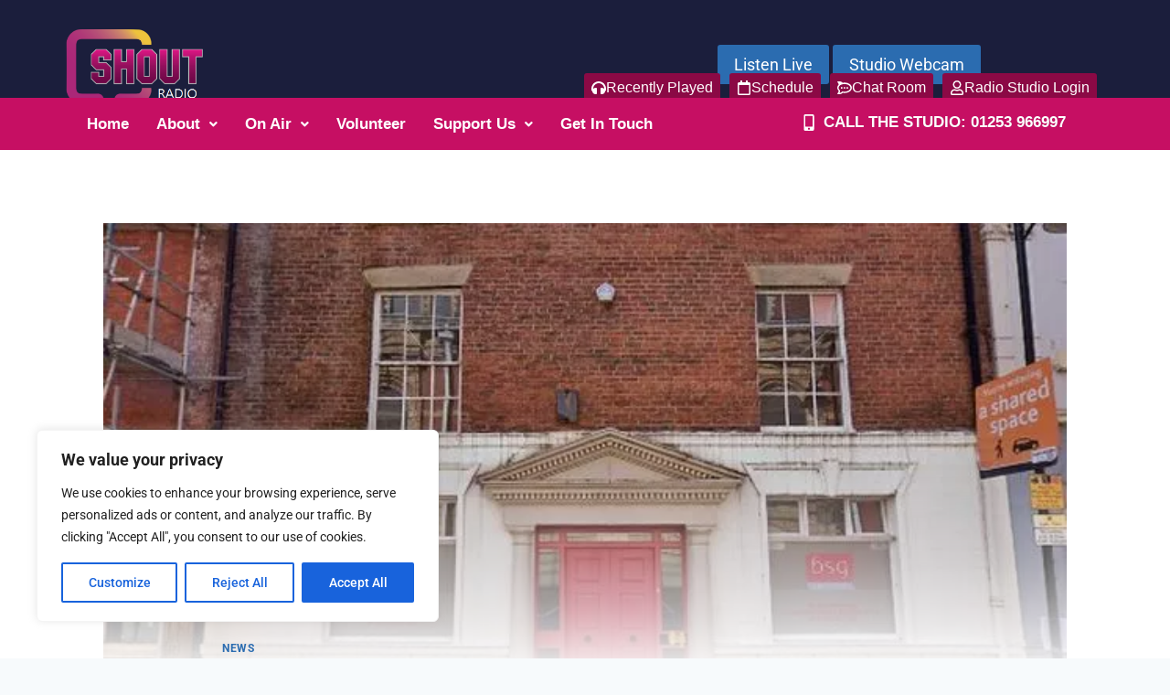

--- FILE ---
content_type: text/html; charset=UTF-8
request_url: https://shoutradio.org.uk/historic-preston-building-could-be-returned-to-residential-roots-after-225-years/
body_size: 35825
content:
<!doctype html>
<html lang="en-GB" class="no-js" itemtype="https://schema.org/Blog" itemscope>
<head>
	<meta charset="UTF-8">
	<meta name="viewport" content="width=device-width, initial-scale=1, minimum-scale=1">
	<meta name='robots' content='index, follow, max-image-preview:large, max-snippet:-1, max-video-preview:-1' />

	<!-- This site is optimized with the Yoast SEO plugin v24.5 - https://yoast.com/wordpress/plugins/seo/ -->
	<title>Historic Preston building could be returned to residential roots after 225 years - Shout Radio</title>
	<link rel="canonical" href="https://shoutradio.org.uk/historic-preston-building-could-be-returned-to-residential-roots-after-225-years/" />
	<meta property="og:locale" content="en_GB" />
	<meta property="og:type" content="article" />
	<meta property="og:title" content="Historic Preston building could be returned to residential roots after 225 years - Shout Radio" />
	<meta property="og:description" content="The Grade II-listed structure on Chapel Street was a solicitors office until 18 months ago The Grade II-listed structure on Chapel Street was a solicitors office until 18 months ago Lancs Live &#8211; NewsRead More " />
	<meta property="og:url" content="https://shoutradio.org.uk/historic-preston-building-could-be-returned-to-residential-roots-after-225-years/" />
	<meta property="og:site_name" content="Shout Radio" />
	<meta property="article:publisher" content="https://facebook.com/shoutradio" />
	<meta property="article:published_time" content="2024-03-28T01:00:00+00:00" />
	<meta name="twitter:card" content="summary_large_image" />
	<meta name="twitter:creator" content="@yourshoutradio" />
	<meta name="twitter:site" content="@yourshoutradio" />
	<script type="application/ld+json" class="yoast-schema-graph">{"@context":"https://schema.org","@graph":[{"@type":"Article","@id":"https://shoutradio.org.uk/historic-preston-building-could-be-returned-to-residential-roots-after-225-years/#article","isPartOf":{"@id":"https://shoutradio.org.uk/historic-preston-building-could-be-returned-to-residential-roots-after-225-years/"},"author":{"name":"","@id":""},"headline":"Historic Preston building could be returned to residential roots after 225 years","datePublished":"2024-03-28T01:00:00+00:00","mainEntityOfPage":{"@id":"https://shoutradio.org.uk/historic-preston-building-could-be-returned-to-residential-roots-after-225-years/"},"wordCount":44,"publisher":{"@id":"https://shoutradio.org.uk/#organization"},"image":{"@id":"https://shoutradio.org.uk/historic-preston-building-could-be-returned-to-residential-roots-after-225-years/#primaryimage"},"thumbnailUrl":"https://shoutradio.org.uk/wp-content/uploads/2024/03/0_9-10-Chapel-StreetPNG-rG9G0o.webp","articleSection":["News"],"inLanguage":"en-GB"},{"@type":"WebPage","@id":"https://shoutradio.org.uk/historic-preston-building-could-be-returned-to-residential-roots-after-225-years/","url":"https://shoutradio.org.uk/historic-preston-building-could-be-returned-to-residential-roots-after-225-years/","name":"Historic Preston building could be returned to residential roots after 225 years - Shout Radio","isPartOf":{"@id":"https://shoutradio.org.uk/#website"},"primaryImageOfPage":{"@id":"https://shoutradio.org.uk/historic-preston-building-could-be-returned-to-residential-roots-after-225-years/#primaryimage"},"image":{"@id":"https://shoutradio.org.uk/historic-preston-building-could-be-returned-to-residential-roots-after-225-years/#primaryimage"},"thumbnailUrl":"https://shoutradio.org.uk/wp-content/uploads/2024/03/0_9-10-Chapel-StreetPNG-rG9G0o.webp","datePublished":"2024-03-28T01:00:00+00:00","breadcrumb":{"@id":"https://shoutradio.org.uk/historic-preston-building-could-be-returned-to-residential-roots-after-225-years/#breadcrumb"},"inLanguage":"en-GB","potentialAction":[{"@type":"ReadAction","target":["https://shoutradio.org.uk/historic-preston-building-could-be-returned-to-residential-roots-after-225-years/"]}]},{"@type":"ImageObject","inLanguage":"en-GB","@id":"https://shoutradio.org.uk/historic-preston-building-could-be-returned-to-residential-roots-after-225-years/#primaryimage","url":"https://shoutradio.org.uk/wp-content/uploads/2024/03/0_9-10-Chapel-StreetPNG-rG9G0o.webp","contentUrl":"https://shoutradio.org.uk/wp-content/uploads/2024/03/0_9-10-Chapel-StreetPNG-rG9G0o.webp","width":615,"height":409},{"@type":"BreadcrumbList","@id":"https://shoutradio.org.uk/historic-preston-building-could-be-returned-to-residential-roots-after-225-years/#breadcrumb","itemListElement":[{"@type":"ListItem","position":1,"name":"Home","item":"https://shoutradio.org.uk/"},{"@type":"ListItem","position":2,"name":"Historic Preston building could be returned to residential roots after 225 years"}]},{"@type":"WebSite","@id":"https://shoutradio.org.uk/#website","url":"https://shoutradio.org.uk/","name":"Shout Radio","description":"Music To SING Along To!","publisher":{"@id":"https://shoutradio.org.uk/#organization"},"potentialAction":[{"@type":"SearchAction","target":{"@type":"EntryPoint","urlTemplate":"https://shoutradio.org.uk/?s={search_term_string}"},"query-input":{"@type":"PropertyValueSpecification","valueRequired":true,"valueName":"search_term_string"}}],"inLanguage":"en-GB"},{"@type":"Organization","@id":"https://shoutradio.org.uk/#organization","name":"Shout Radio","url":"https://shoutradio.org.uk/","logo":{"@type":"ImageObject","inLanguage":"en-GB","@id":"https://shoutradio.org.uk/#/schema/logo/image/","url":"https://shoutradio.org.uk/wp-content/uploads/2025/01/cropped-logo-web.png","contentUrl":"https://shoutradio.org.uk/wp-content/uploads/2025/01/cropped-logo-web.png","width":298,"height":161,"caption":"Shout Radio"},"image":{"@id":"https://shoutradio.org.uk/#/schema/logo/image/"},"sameAs":["https://facebook.com/shoutradio","https://x.com/yourshoutradio"]}]}</script>
	<!-- / Yoast SEO plugin. -->


<link rel="alternate" type="application/rss+xml" title="Shout Radio &raquo; Feed" href="https://shoutradio.org.uk/feed/" />
<link rel="alternate" type="application/rss+xml" title="Shout Radio &raquo; Comments Feed" href="https://shoutradio.org.uk/comments/feed/" />
			<script>document.documentElement.classList.remove( 'no-js' );</script>
			<link rel="alternate" type="application/rss+xml" title="Shout Radio &raquo; Historic Preston building could be returned to residential roots after 225 years Comments Feed" href="https://shoutradio.org.uk/historic-preston-building-could-be-returned-to-residential-roots-after-225-years/feed/" />
<link rel="alternate" title="oEmbed (JSON)" type="application/json+oembed" href="https://shoutradio.org.uk/wp-json/oembed/1.0/embed?url=https%3A%2F%2Fshoutradio.org.uk%2Fhistoric-preston-building-could-be-returned-to-residential-roots-after-225-years%2F" />
<link rel="alternate" title="oEmbed (XML)" type="text/xml+oembed" href="https://shoutradio.org.uk/wp-json/oembed/1.0/embed?url=https%3A%2F%2Fshoutradio.org.uk%2Fhistoric-preston-building-could-be-returned-to-residential-roots-after-225-years%2F&#038;format=xml" />
<style id='wp-img-auto-sizes-contain-inline-css'>
img:is([sizes=auto i],[sizes^="auto," i]){contain-intrinsic-size:3000px 1500px}
/*# sourceURL=wp-img-auto-sizes-contain-inline-css */
</style>
<link rel='stylesheet' id='hfe-widgets-style-css' href='https://shoutradio.org.uk/wp-content/plugins/header-footer-elementor/inc/widgets-css/frontend.css?ver=2.2.0' media='all' />
<link rel='stylesheet' id='premium-addons-css' href='https://shoutradio.org.uk/wp-content/plugins/premium-addons-for-elementor/assets/frontend/min-css/premium-addons.min.css?ver=4.10.86' media='all' />
<style id='wp-emoji-styles-inline-css'>

	img.wp-smiley, img.emoji {
		display: inline !important;
		border: none !important;
		box-shadow: none !important;
		height: 1em !important;
		width: 1em !important;
		margin: 0 0.07em !important;
		vertical-align: -0.1em !important;
		background: none !important;
		padding: 0 !important;
	}
/*# sourceURL=wp-emoji-styles-inline-css */
</style>
<style id='classic-theme-styles-inline-css'>
/*! This file is auto-generated */
.wp-block-button__link{color:#fff;background-color:#32373c;border-radius:9999px;box-shadow:none;text-decoration:none;padding:calc(.667em + 2px) calc(1.333em + 2px);font-size:1.125em}.wp-block-file__button{background:#32373c;color:#fff;text-decoration:none}
/*# sourceURL=/wp-includes/css/classic-themes.min.css */
</style>
<link rel='stylesheet' id='minnitchatstyle-css' href='https://shoutradio.org.uk/wp-content/plugins/minnit-chat/minnit.css?minnitversion=4.0.6&#038;ver=6.9' media='all' />
<link rel='stylesheet' id='hfe-style-css' href='https://shoutradio.org.uk/wp-content/plugins/header-footer-elementor/assets/css/header-footer-elementor.css?ver=2.2.0' media='all' />
<link rel='stylesheet' id='elementor-frontend-css' href='https://shoutradio.org.uk/wp-content/plugins/elementor/assets/css/frontend.min.css?ver=3.31.3' media='all' />
<link rel='stylesheet' id='feedzy-rss-feeds-elementor-css' href='https://shoutradio.org.uk/wp-content/plugins/feedzy-rss-feeds/css/feedzy-rss-feeds.css?ver=1' media='all' />
<link rel='stylesheet' id='elementor-post-7-css' href='https://shoutradio.org.uk/wp-content/uploads/elementor/css/post-7.css?ver=1768540500' media='all' />
<link rel='stylesheet' id='elementor-post-343-css' href='https://shoutradio.org.uk/wp-content/uploads/elementor/css/post-343.css?ver=1768540501' media='all' />
<link rel='stylesheet' id='kadence-global-css' href='https://shoutradio.org.uk/wp-content/themes/kadence/assets/css/global.min.css?ver=1.2.9' media='all' />
<style id='kadence-global-inline-css'>
/* Kadence Base CSS */
:root{--global-palette1:#2B6CB0;--global-palette2:#215387;--global-palette3:#1A202C;--global-palette4:#2D3748;--global-palette5:#4A5568;--global-palette6:#718096;--global-palette7:#EDF2F7;--global-palette8:#F7FAFC;--global-palette9:#ffffff;--global-palette9rgb:255, 255, 255;--global-palette-highlight:var(--global-palette1);--global-palette-highlight-alt:var(--global-palette2);--global-palette-highlight-alt2:var(--global-palette9);--global-palette-btn-bg:var(--global-palette1);--global-palette-btn-bg-hover:var(--global-palette2);--global-palette-btn:var(--global-palette9);--global-palette-btn-hover:var(--global-palette9);--global-body-font-family:-apple-system,BlinkMacSystemFont,"Segoe UI",Roboto,Oxygen-Sans,Ubuntu,Cantarell,"Helvetica Neue",sans-serif, "Apple Color Emoji", "Segoe UI Emoji", "Segoe UI Symbol";--global-heading-font-family:inherit;--global-primary-nav-font-family:inherit;--global-fallback-font:sans-serif;--global-display-fallback-font:sans-serif;--global-content-width:1290px;--global-content-narrow-width:842px;--global-content-edge-padding:1.5rem;--global-content-boxed-padding:2rem;--global-calc-content-width:calc(1290px - var(--global-content-edge-padding) - var(--global-content-edge-padding) );--wp--style--global--content-size:var(--global-calc-content-width);}.wp-site-blocks{--global-vw:calc( 100vw - ( 0.5 * var(--scrollbar-offset)));}:root body.kadence-elementor-colors{--e-global-color-kadence1:var(--global-palette1);--e-global-color-kadence2:var(--global-palette2);--e-global-color-kadence3:var(--global-palette3);--e-global-color-kadence4:var(--global-palette4);--e-global-color-kadence5:var(--global-palette5);--e-global-color-kadence6:var(--global-palette6);--e-global-color-kadence7:var(--global-palette7);--e-global-color-kadence8:var(--global-palette8);--e-global-color-kadence9:var(--global-palette9);}body{background:var(--global-palette8);}body, input, select, optgroup, textarea{font-weight:400;font-size:17px;line-height:1.6;font-family:var(--global-body-font-family);color:var(--global-palette4);}.content-bg, body.content-style-unboxed .site{background:var(--global-palette9);}h1,h2,h3,h4,h5,h6{font-family:var(--global-heading-font-family);}h1{font-weight:700;font-size:32px;line-height:1.5;color:var(--global-palette3);}h2{font-weight:700;font-size:28px;line-height:1.5;color:var(--global-palette3);}h3{font-weight:700;font-size:24px;line-height:1.5;color:var(--global-palette3);}h4{font-weight:700;font-size:22px;line-height:1.5;color:var(--global-palette4);}h5{font-weight:700;font-size:20px;line-height:1.5;color:var(--global-palette4);}h6{font-weight:700;font-size:18px;line-height:1.5;color:var(--global-palette5);}.entry-hero .kadence-breadcrumbs{max-width:1290px;}.site-container, .site-header-row-layout-contained, .site-footer-row-layout-contained, .entry-hero-layout-contained, .comments-area, .alignfull > .wp-block-cover__inner-container, .alignwide > .wp-block-cover__inner-container{max-width:var(--global-content-width);}.content-width-narrow .content-container.site-container, .content-width-narrow .hero-container.site-container{max-width:var(--global-content-narrow-width);}@media all and (min-width: 1520px){.wp-site-blocks .content-container  .alignwide{margin-left:-115px;margin-right:-115px;width:unset;max-width:unset;}}@media all and (min-width: 1102px){.content-width-narrow .wp-site-blocks .content-container .alignwide{margin-left:-130px;margin-right:-130px;width:unset;max-width:unset;}}.content-style-boxed .wp-site-blocks .entry-content .alignwide{margin-left:calc( -1 * var( --global-content-boxed-padding ) );margin-right:calc( -1 * var( --global-content-boxed-padding ) );}.content-area{margin-top:5rem;margin-bottom:5rem;}@media all and (max-width: 1024px){.content-area{margin-top:3rem;margin-bottom:3rem;}}@media all and (max-width: 767px){.content-area{margin-top:2rem;margin-bottom:2rem;}}@media all and (max-width: 1024px){:root{--global-content-boxed-padding:2rem;}}@media all and (max-width: 767px){:root{--global-content-boxed-padding:1.5rem;}}.entry-content-wrap{padding:2rem;}@media all and (max-width: 1024px){.entry-content-wrap{padding:2rem;}}@media all and (max-width: 767px){.entry-content-wrap{padding:1.5rem;}}.entry.single-entry{box-shadow:0px 15px 15px -10px rgba(0,0,0,0.05);}.entry.loop-entry{box-shadow:0px 15px 15px -10px rgba(0,0,0,0.05);}.loop-entry .entry-content-wrap{padding:2rem;}@media all and (max-width: 1024px){.loop-entry .entry-content-wrap{padding:2rem;}}@media all and (max-width: 767px){.loop-entry .entry-content-wrap{padding:1.5rem;}}button, .button, .wp-block-button__link, input[type="button"], input[type="reset"], input[type="submit"], .fl-button, .elementor-button-wrapper .elementor-button{box-shadow:0px 0px 0px -7px rgba(0,0,0,0);}button:hover, button:focus, button:active, .button:hover, .button:focus, .button:active, .wp-block-button__link:hover, .wp-block-button__link:focus, .wp-block-button__link:active, input[type="button"]:hover, input[type="button"]:focus, input[type="button"]:active, input[type="reset"]:hover, input[type="reset"]:focus, input[type="reset"]:active, input[type="submit"]:hover, input[type="submit"]:focus, input[type="submit"]:active, .elementor-button-wrapper .elementor-button:hover, .elementor-button-wrapper .elementor-button:focus, .elementor-button-wrapper .elementor-button:active{box-shadow:0px 15px 25px -7px rgba(0,0,0,0.1);}.kb-button.kb-btn-global-outline.kb-btn-global-inherit{padding-top:calc(px - 2px);padding-right:calc(px - 2px);padding-bottom:calc(px - 2px);padding-left:calc(px - 2px);}@media all and (min-width: 1025px){.transparent-header .entry-hero .entry-hero-container-inner{padding-top:80px;}}@media all and (max-width: 1024px){.mobile-transparent-header .entry-hero .entry-hero-container-inner{padding-top:80px;}}@media all and (max-width: 767px){.mobile-transparent-header .entry-hero .entry-hero-container-inner{padding-top:80px;}}.entry-hero.post-hero-section .entry-header{min-height:200px;}
/* Kadence Header CSS */
@media all and (max-width: 1024px){.mobile-transparent-header #masthead{position:absolute;left:0px;right:0px;z-index:100;}.kadence-scrollbar-fixer.mobile-transparent-header #masthead{right:var(--scrollbar-offset,0);}.mobile-transparent-header #masthead, .mobile-transparent-header .site-top-header-wrap .site-header-row-container-inner, .mobile-transparent-header .site-main-header-wrap .site-header-row-container-inner, .mobile-transparent-header .site-bottom-header-wrap .site-header-row-container-inner{background:transparent;}.site-header-row-tablet-layout-fullwidth, .site-header-row-tablet-layout-standard{padding:0px;}}@media all and (min-width: 1025px){.transparent-header #masthead{position:absolute;left:0px;right:0px;z-index:100;}.transparent-header.kadence-scrollbar-fixer #masthead{right:var(--scrollbar-offset,0);}.transparent-header #masthead, .transparent-header .site-top-header-wrap .site-header-row-container-inner, .transparent-header .site-main-header-wrap .site-header-row-container-inner, .transparent-header .site-bottom-header-wrap .site-header-row-container-inner{background:transparent;}}.site-branding a.brand img{max-width:200px;}.site-branding a.brand img.svg-logo-image{width:200px;}.site-branding{padding:0px 0px 0px 0px;}.site-branding .site-title{font-weight:700;font-size:26px;line-height:1.2;color:var(--global-palette3);}#masthead, #masthead .kadence-sticky-header.item-is-fixed:not(.item-at-start):not(.site-header-row-container):not(.site-main-header-wrap), #masthead .kadence-sticky-header.item-is-fixed:not(.item-at-start) > .site-header-row-container-inner{background:#ffffff;}.site-main-header-inner-wrap{min-height:80px;}.header-navigation[class*="header-navigation-style-underline"] .header-menu-container.primary-menu-container>ul>li>a:after{width:calc( 100% - 1.2em);}.main-navigation .primary-menu-container > ul > li.menu-item > a{padding-left:calc(1.2em / 2);padding-right:calc(1.2em / 2);padding-top:0.6em;padding-bottom:0.6em;color:var(--global-palette5);}.main-navigation .primary-menu-container > ul > li.menu-item .dropdown-nav-special-toggle{right:calc(1.2em / 2);}.main-navigation .primary-menu-container > ul > li.menu-item > a:hover{color:var(--global-palette-highlight);}.main-navigation .primary-menu-container > ul > li.menu-item.current-menu-item > a{color:var(--global-palette3);}.header-navigation .header-menu-container ul ul.sub-menu, .header-navigation .header-menu-container ul ul.submenu{background:var(--global-palette3);box-shadow:0px 2px 13px 0px rgba(0,0,0,0.1);}.header-navigation .header-menu-container ul ul li.menu-item, .header-menu-container ul.menu > li.kadence-menu-mega-enabled > ul > li.menu-item > a{border-bottom:1px solid rgba(255,255,255,0.1);}.header-navigation .header-menu-container ul ul li.menu-item > a{width:200px;padding-top:1em;padding-bottom:1em;color:var(--global-palette8);font-size:12px;}.header-navigation .header-menu-container ul ul li.menu-item > a:hover{color:var(--global-palette9);background:var(--global-palette4);}.header-navigation .header-menu-container ul ul li.menu-item.current-menu-item > a{color:var(--global-palette9);background:var(--global-palette4);}.mobile-toggle-open-container .menu-toggle-open, .mobile-toggle-open-container .menu-toggle-open:focus{color:var(--global-palette5);padding:0.4em 0.6em 0.4em 0.6em;font-size:14px;}.mobile-toggle-open-container .menu-toggle-open.menu-toggle-style-bordered{border:1px solid currentColor;}.mobile-toggle-open-container .menu-toggle-open .menu-toggle-icon{font-size:20px;}.mobile-toggle-open-container .menu-toggle-open:hover, .mobile-toggle-open-container .menu-toggle-open:focus-visible{color:var(--global-palette-highlight);}.mobile-navigation ul li{font-size:14px;}.mobile-navigation ul li a{padding-top:1em;padding-bottom:1em;}.mobile-navigation ul li > a, .mobile-navigation ul li.menu-item-has-children > .drawer-nav-drop-wrap{color:var(--global-palette8);}.mobile-navigation ul li.current-menu-item > a, .mobile-navigation ul li.current-menu-item.menu-item-has-children > .drawer-nav-drop-wrap{color:var(--global-palette-highlight);}.mobile-navigation ul li.menu-item-has-children .drawer-nav-drop-wrap, .mobile-navigation ul li:not(.menu-item-has-children) a{border-bottom:1px solid rgba(255,255,255,0.1);}.mobile-navigation:not(.drawer-navigation-parent-toggle-true) ul li.menu-item-has-children .drawer-nav-drop-wrap button{border-left:1px solid rgba(255,255,255,0.1);}#mobile-drawer .drawer-header .drawer-toggle{padding:0.6em 0.15em 0.6em 0.15em;font-size:24px;}
/* Kadence Footer CSS */
.site-bottom-footer-inner-wrap{padding-top:30px;padding-bottom:30px;grid-column-gap:30px;}.site-bottom-footer-inner-wrap .widget{margin-bottom:30px;}.site-bottom-footer-inner-wrap .site-footer-section:not(:last-child):after{right:calc(-30px / 2);}
/*# sourceURL=kadence-global-inline-css */
</style>
<link rel='stylesheet' id='kadence-header-css' href='https://shoutradio.org.uk/wp-content/themes/kadence/assets/css/header.min.css?ver=1.2.9' media='all' />
<link rel='stylesheet' id='kadence-content-css' href='https://shoutradio.org.uk/wp-content/themes/kadence/assets/css/content.min.css?ver=1.2.9' media='all' />
<link rel='stylesheet' id='kadence-related-posts-css' href='https://shoutradio.org.uk/wp-content/themes/kadence/assets/css/related-posts.min.css?ver=1.2.9' media='all' />
<link rel='stylesheet' id='kad-splide-css' href='https://shoutradio.org.uk/wp-content/themes/kadence/assets/css/kadence-splide.min.css?ver=1.2.9' media='all' />
<link rel='stylesheet' id='kadence-footer-css' href='https://shoutradio.org.uk/wp-content/themes/kadence/assets/css/footer.min.css?ver=1.2.9' media='all' />
<link rel='stylesheet' id='widget-image-css' href='https://shoutradio.org.uk/wp-content/plugins/elementor/assets/css/widget-image.min.css?ver=3.31.3' media='all' />
<link rel='stylesheet' id='widget-heading-css' href='https://shoutradio.org.uk/wp-content/plugins/elementor/assets/css/widget-heading.min.css?ver=3.31.3' media='all' />
<link rel='stylesheet' id='widget-icon-list-css' href='https://shoutradio.org.uk/wp-content/plugins/elementor/assets/css/widget-icon-list.min.css?ver=3.31.3' media='all' />
<link rel='stylesheet' id='elementor-post-2535-css' href='https://shoutradio.org.uk/wp-content/uploads/elementor/css/post-2535.css?ver=1768540501' media='all' />
<link rel='stylesheet' id='tablepress-default-css' href='https://shoutradio.org.uk/wp-content/plugins/tablepress/css/build/default.css?ver=3.0.1' media='all' />
<link rel='stylesheet' id='hfe-elementor-icons-css' href='https://shoutradio.org.uk/wp-content/plugins/elementor/assets/lib/eicons/css/elementor-icons.min.css?ver=5.34.0' media='all' />
<link rel='stylesheet' id='hfe-icons-list-css' href='https://shoutradio.org.uk/wp-content/plugins/elementor/assets/css/widget-icon-list.min.css?ver=3.24.3' media='all' />
<link rel='stylesheet' id='hfe-social-icons-css' href='https://shoutradio.org.uk/wp-content/plugins/elementor/assets/css/widget-social-icons.min.css?ver=3.24.0' media='all' />
<link rel='stylesheet' id='hfe-social-share-icons-brands-css' href='https://shoutradio.org.uk/wp-content/plugins/elementor/assets/lib/font-awesome/css/brands.css?ver=5.15.3' media='all' />
<link rel='stylesheet' id='hfe-social-share-icons-fontawesome-css' href='https://shoutradio.org.uk/wp-content/plugins/elementor/assets/lib/font-awesome/css/fontawesome.css?ver=5.15.3' media='all' />
<link rel='stylesheet' id='hfe-nav-menu-icons-css' href='https://shoutradio.org.uk/wp-content/plugins/elementor/assets/lib/font-awesome/css/solid.css?ver=5.15.3' media='all' />
<link rel='stylesheet' id='hfe-widget-blockquote-css' href='https://shoutradio.org.uk/wp-content/plugins/elementor-pro/assets/css/widget-blockquote.min.css?ver=3.25.0' media='all' />
<link rel='stylesheet' id='hfe-mega-menu-css' href='https://shoutradio.org.uk/wp-content/plugins/elementor-pro/assets/css/widget-mega-menu.min.css?ver=3.26.2' media='all' />
<link rel='stylesheet' id='hfe-nav-menu-widget-css' href='https://shoutradio.org.uk/wp-content/plugins/elementor-pro/assets/css/widget-nav-menu.min.css?ver=3.26.0' media='all' />
<link rel='stylesheet' id='elementor-gf-local-roboto-css' href='https://shoutradio.org.uk/wp-content/uploads/elementor/google-fonts/css/roboto.css?ver=1756401026' media='all' />
<link rel='stylesheet' id='elementor-gf-local-robotoslab-css' href='https://shoutradio.org.uk/wp-content/uploads/elementor/google-fonts/css/robotoslab.css?ver=1756401000' media='all' />
<script id="cookie-law-info-js-extra">
var _ckyConfig = {"_ipData":[],"_assetsURL":"https://shoutradio.org.uk/wp-content/plugins/cookie-law-info/lite/frontend/images/","_publicURL":"https://shoutradio.org.uk","_expiry":"365","_categories":[{"name":"Necessary","slug":"necessary","isNecessary":true,"ccpaDoNotSell":true,"cookies":[],"active":true,"defaultConsent":{"gdpr":true,"ccpa":true}},{"name":"Functional","slug":"functional","isNecessary":false,"ccpaDoNotSell":true,"cookies":[],"active":true,"defaultConsent":{"gdpr":false,"ccpa":false}},{"name":"Analytics","slug":"analytics","isNecessary":false,"ccpaDoNotSell":true,"cookies":[],"active":true,"defaultConsent":{"gdpr":false,"ccpa":false}},{"name":"Performance","slug":"performance","isNecessary":false,"ccpaDoNotSell":true,"cookies":[],"active":true,"defaultConsent":{"gdpr":false,"ccpa":false}},{"name":"Advertisement","slug":"advertisement","isNecessary":false,"ccpaDoNotSell":true,"cookies":[],"active":true,"defaultConsent":{"gdpr":false,"ccpa":false}}],"_activeLaw":"gdpr","_rootDomain":"","_block":"1","_showBanner":"1","_bannerConfig":{"settings":{"type":"box","preferenceCenterType":"popup","position":"bottom-left","applicableLaw":"gdpr"},"behaviours":{"reloadBannerOnAccept":false,"loadAnalyticsByDefault":false,"animations":{"onLoad":"animate","onHide":"sticky"}},"config":{"revisitConsent":{"status":true,"tag":"revisit-consent","position":"bottom-left","meta":{"url":"#"},"styles":{"background-color":"#0056A7"},"elements":{"title":{"type":"text","tag":"revisit-consent-title","status":true,"styles":{"color":"#0056a7"}}}},"preferenceCenter":{"toggle":{"status":true,"tag":"detail-category-toggle","type":"toggle","states":{"active":{"styles":{"background-color":"#1863DC"}},"inactive":{"styles":{"background-color":"#D0D5D2"}}}}},"categoryPreview":{"status":false,"toggle":{"status":true,"tag":"detail-category-preview-toggle","type":"toggle","states":{"active":{"styles":{"background-color":"#1863DC"}},"inactive":{"styles":{"background-color":"#D0D5D2"}}}}},"videoPlaceholder":{"status":true,"styles":{"background-color":"#000000","border-color":"#000000","color":"#ffffff"}},"readMore":{"status":false,"tag":"readmore-button","type":"link","meta":{"noFollow":true,"newTab":true},"styles":{"color":"#1863DC","background-color":"transparent","border-color":"transparent"}},"auditTable":{"status":true},"optOption":{"status":true,"toggle":{"status":true,"tag":"optout-option-toggle","type":"toggle","states":{"active":{"styles":{"background-color":"#1863dc"}},"inactive":{"styles":{"background-color":"#FFFFFF"}}}}}}},"_version":"3.3.4","_logConsent":"1","_tags":[{"tag":"accept-button","styles":{"color":"#FFFFFF","background-color":"#1863DC","border-color":"#1863DC"}},{"tag":"reject-button","styles":{"color":"#1863DC","background-color":"transparent","border-color":"#1863DC"}},{"tag":"settings-button","styles":{"color":"#1863DC","background-color":"transparent","border-color":"#1863DC"}},{"tag":"readmore-button","styles":{"color":"#1863DC","background-color":"transparent","border-color":"transparent"}},{"tag":"donotsell-button","styles":{"color":"#1863DC","background-color":"transparent","border-color":"transparent"}},{"tag":"accept-button","styles":{"color":"#FFFFFF","background-color":"#1863DC","border-color":"#1863DC"}},{"tag":"revisit-consent","styles":{"background-color":"#0056A7"}}],"_shortCodes":[{"key":"cky_readmore","content":"\u003Ca href=\"#\" class=\"cky-policy\" aria-label=\"Cookie Policy\" target=\"_blank\" rel=\"noopener\" data-cky-tag=\"readmore-button\"\u003ECookie Policy\u003C/a\u003E","tag":"readmore-button","status":false,"attributes":{"rel":"nofollow","target":"_blank"}},{"key":"cky_show_desc","content":"\u003Cbutton class=\"cky-show-desc-btn\" data-cky-tag=\"show-desc-button\" aria-label=\"Show more\"\u003EShow more\u003C/button\u003E","tag":"show-desc-button","status":true,"attributes":[]},{"key":"cky_hide_desc","content":"\u003Cbutton class=\"cky-show-desc-btn\" data-cky-tag=\"hide-desc-button\" aria-label=\"Show less\"\u003EShow less\u003C/button\u003E","tag":"hide-desc-button","status":true,"attributes":[]},{"key":"cky_category_toggle_label","content":"[cky_{{status}}_category_label] [cky_preference_{{category_slug}}_title]","tag":"","status":true,"attributes":[]},{"key":"cky_enable_category_label","content":"Enable","tag":"","status":true,"attributes":[]},{"key":"cky_disable_category_label","content":"Disable","tag":"","status":true,"attributes":[]},{"key":"cky_video_placeholder","content":"\u003Cdiv class=\"video-placeholder-normal\" data-cky-tag=\"video-placeholder\" id=\"[UNIQUEID]\"\u003E\u003Cp class=\"video-placeholder-text-normal\" data-cky-tag=\"placeholder-title\"\u003EPlease accept cookies to access this content\u003C/p\u003E\u003C/div\u003E","tag":"","status":true,"attributes":[]},{"key":"cky_enable_optout_label","content":"Enable","tag":"","status":true,"attributes":[]},{"key":"cky_disable_optout_label","content":"Disable","tag":"","status":true,"attributes":[]},{"key":"cky_optout_toggle_label","content":"[cky_{{status}}_optout_label] [cky_optout_option_title]","tag":"","status":true,"attributes":[]},{"key":"cky_optout_option_title","content":"Do Not Sell or Share My Personal Information","tag":"","status":true,"attributes":[]},{"key":"cky_optout_close_label","content":"Close","tag":"","status":true,"attributes":[]},{"key":"cky_preference_close_label","content":"Close","tag":"","status":true,"attributes":[]}],"_rtl":"","_language":"en","_providersToBlock":[]};
var _ckyStyles = {"css":".cky-overlay{background: #000000; opacity: 0.4; position: fixed; top: 0; left: 0; width: 100%; height: 100%; z-index: 99999999;}.cky-hide{display: none;}.cky-btn-revisit-wrapper{display: flex; align-items: center; justify-content: center; background: #0056a7; width: 45px; height: 45px; border-radius: 50%; position: fixed; z-index: 999999; cursor: pointer;}.cky-revisit-bottom-left{bottom: 15px; left: 15px;}.cky-revisit-bottom-right{bottom: 15px; right: 15px;}.cky-btn-revisit-wrapper .cky-btn-revisit{display: flex; align-items: center; justify-content: center; background: none; border: none; cursor: pointer; position: relative; margin: 0; padding: 0;}.cky-btn-revisit-wrapper .cky-btn-revisit img{max-width: fit-content; margin: 0; height: 30px; width: 30px;}.cky-revisit-bottom-left:hover::before{content: attr(data-tooltip); position: absolute; background: #4e4b66; color: #ffffff; left: calc(100% + 7px); font-size: 12px; line-height: 16px; width: max-content; padding: 4px 8px; border-radius: 4px;}.cky-revisit-bottom-left:hover::after{position: absolute; content: \"\"; border: 5px solid transparent; left: calc(100% + 2px); border-left-width: 0; border-right-color: #4e4b66;}.cky-revisit-bottom-right:hover::before{content: attr(data-tooltip); position: absolute; background: #4e4b66; color: #ffffff; right: calc(100% + 7px); font-size: 12px; line-height: 16px; width: max-content; padding: 4px 8px; border-radius: 4px;}.cky-revisit-bottom-right:hover::after{position: absolute; content: \"\"; border: 5px solid transparent; right: calc(100% + 2px); border-right-width: 0; border-left-color: #4e4b66;}.cky-revisit-hide{display: none;}.cky-consent-container{position: fixed; width: 440px; box-sizing: border-box; z-index: 9999999; border-radius: 6px;}.cky-consent-container .cky-consent-bar{background: #ffffff; border: 1px solid; padding: 20px 26px; box-shadow: 0 -1px 10px 0 #acabab4d; border-radius: 6px;}.cky-box-bottom-left{bottom: 40px; left: 40px;}.cky-box-bottom-right{bottom: 40px; right: 40px;}.cky-box-top-left{top: 40px; left: 40px;}.cky-box-top-right{top: 40px; right: 40px;}.cky-custom-brand-logo-wrapper .cky-custom-brand-logo{width: 100px; height: auto; margin: 0 0 12px 0;}.cky-notice .cky-title{color: #212121; font-weight: 700; font-size: 18px; line-height: 24px; margin: 0 0 12px 0;}.cky-notice-des *,.cky-preference-content-wrapper *,.cky-accordion-header-des *,.cky-gpc-wrapper .cky-gpc-desc *{font-size: 14px;}.cky-notice-des{color: #212121; font-size: 14px; line-height: 24px; font-weight: 400;}.cky-notice-des img{height: 25px; width: 25px;}.cky-consent-bar .cky-notice-des p,.cky-gpc-wrapper .cky-gpc-desc p,.cky-preference-body-wrapper .cky-preference-content-wrapper p,.cky-accordion-header-wrapper .cky-accordion-header-des p,.cky-cookie-des-table li div:last-child p{color: inherit; margin-top: 0; overflow-wrap: break-word;}.cky-notice-des P:last-child,.cky-preference-content-wrapper p:last-child,.cky-cookie-des-table li div:last-child p:last-child,.cky-gpc-wrapper .cky-gpc-desc p:last-child{margin-bottom: 0;}.cky-notice-des a.cky-policy,.cky-notice-des button.cky-policy{font-size: 14px; color: #1863dc; white-space: nowrap; cursor: pointer; background: transparent; border: 1px solid; text-decoration: underline;}.cky-notice-des button.cky-policy{padding: 0;}.cky-notice-des a.cky-policy:focus-visible,.cky-notice-des button.cky-policy:focus-visible,.cky-preference-content-wrapper .cky-show-desc-btn:focus-visible,.cky-accordion-header .cky-accordion-btn:focus-visible,.cky-preference-header .cky-btn-close:focus-visible,.cky-switch input[type=\"checkbox\"]:focus-visible,.cky-footer-wrapper a:focus-visible,.cky-btn:focus-visible{outline: 2px solid #1863dc; outline-offset: 2px;}.cky-btn:focus:not(:focus-visible),.cky-accordion-header .cky-accordion-btn:focus:not(:focus-visible),.cky-preference-content-wrapper .cky-show-desc-btn:focus:not(:focus-visible),.cky-btn-revisit-wrapper .cky-btn-revisit:focus:not(:focus-visible),.cky-preference-header .cky-btn-close:focus:not(:focus-visible),.cky-consent-bar .cky-banner-btn-close:focus:not(:focus-visible){outline: 0;}button.cky-show-desc-btn:not(:hover):not(:active){color: #1863dc; background: transparent;}button.cky-accordion-btn:not(:hover):not(:active),button.cky-banner-btn-close:not(:hover):not(:active),button.cky-btn-revisit:not(:hover):not(:active),button.cky-btn-close:not(:hover):not(:active){background: transparent;}.cky-consent-bar button:hover,.cky-modal.cky-modal-open button:hover,.cky-consent-bar button:focus,.cky-modal.cky-modal-open button:focus{text-decoration: none;}.cky-notice-btn-wrapper{display: flex; justify-content: flex-start; align-items: center; flex-wrap: wrap; margin-top: 16px;}.cky-notice-btn-wrapper .cky-btn{text-shadow: none; box-shadow: none;}.cky-btn{flex: auto; max-width: 100%; font-size: 14px; font-family: inherit; line-height: 24px; padding: 8px; font-weight: 500; margin: 0 8px 0 0; border-radius: 2px; cursor: pointer; text-align: center; text-transform: none; min-height: 0;}.cky-btn:hover{opacity: 0.8;}.cky-btn-customize{color: #1863dc; background: transparent; border: 2px solid #1863dc;}.cky-btn-reject{color: #1863dc; background: transparent; border: 2px solid #1863dc;}.cky-btn-accept{background: #1863dc; color: #ffffff; border: 2px solid #1863dc;}.cky-btn:last-child{margin-right: 0;}@media (max-width: 576px){.cky-box-bottom-left{bottom: 0; left: 0;}.cky-box-bottom-right{bottom: 0; right: 0;}.cky-box-top-left{top: 0; left: 0;}.cky-box-top-right{top: 0; right: 0;}}@media (max-width: 440px){.cky-box-bottom-left, .cky-box-bottom-right, .cky-box-top-left, .cky-box-top-right{width: 100%; max-width: 100%;}.cky-consent-container .cky-consent-bar{padding: 20px 0;}.cky-custom-brand-logo-wrapper, .cky-notice .cky-title, .cky-notice-des, .cky-notice-btn-wrapper{padding: 0 24px;}.cky-notice-des{max-height: 40vh; overflow-y: scroll;}.cky-notice-btn-wrapper{flex-direction: column; margin-top: 0;}.cky-btn{width: 100%; margin: 10px 0 0 0;}.cky-notice-btn-wrapper .cky-btn-customize{order: 2;}.cky-notice-btn-wrapper .cky-btn-reject{order: 3;}.cky-notice-btn-wrapper .cky-btn-accept{order: 1; margin-top: 16px;}}@media (max-width: 352px){.cky-notice .cky-title{font-size: 16px;}.cky-notice-des *{font-size: 12px;}.cky-notice-des, .cky-btn{font-size: 12px;}}.cky-modal.cky-modal-open{display: flex; visibility: visible; -webkit-transform: translate(-50%, -50%); -moz-transform: translate(-50%, -50%); -ms-transform: translate(-50%, -50%); -o-transform: translate(-50%, -50%); transform: translate(-50%, -50%); top: 50%; left: 50%; transition: all 1s ease;}.cky-modal{box-shadow: 0 32px 68px rgba(0, 0, 0, 0.3); margin: 0 auto; position: fixed; max-width: 100%; background: #ffffff; top: 50%; box-sizing: border-box; border-radius: 6px; z-index: 999999999; color: #212121; -webkit-transform: translate(-50%, 100%); -moz-transform: translate(-50%, 100%); -ms-transform: translate(-50%, 100%); -o-transform: translate(-50%, 100%); transform: translate(-50%, 100%); visibility: hidden; transition: all 0s ease;}.cky-preference-center{max-height: 79vh; overflow: hidden; width: 845px; overflow: hidden; flex: 1 1 0; display: flex; flex-direction: column; border-radius: 6px;}.cky-preference-header{display: flex; align-items: center; justify-content: space-between; padding: 22px 24px; border-bottom: 1px solid;}.cky-preference-header .cky-preference-title{font-size: 18px; font-weight: 700; line-height: 24px;}.cky-preference-header .cky-btn-close{margin: 0; cursor: pointer; vertical-align: middle; padding: 0; background: none; border: none; width: auto; height: auto; min-height: 0; line-height: 0; text-shadow: none; box-shadow: none;}.cky-preference-header .cky-btn-close img{margin: 0; height: 10px; width: 10px;}.cky-preference-body-wrapper{padding: 0 24px; flex: 1; overflow: auto; box-sizing: border-box;}.cky-preference-content-wrapper,.cky-gpc-wrapper .cky-gpc-desc{font-size: 14px; line-height: 24px; font-weight: 400; padding: 12px 0;}.cky-preference-content-wrapper{border-bottom: 1px solid;}.cky-preference-content-wrapper img{height: 25px; width: 25px;}.cky-preference-content-wrapper .cky-show-desc-btn{font-size: 14px; font-family: inherit; color: #1863dc; text-decoration: none; line-height: 24px; padding: 0; margin: 0; white-space: nowrap; cursor: pointer; background: transparent; border-color: transparent; text-transform: none; min-height: 0; text-shadow: none; box-shadow: none;}.cky-accordion-wrapper{margin-bottom: 10px;}.cky-accordion{border-bottom: 1px solid;}.cky-accordion:last-child{border-bottom: none;}.cky-accordion .cky-accordion-item{display: flex; margin-top: 10px;}.cky-accordion .cky-accordion-body{display: none;}.cky-accordion.cky-accordion-active .cky-accordion-body{display: block; padding: 0 22px; margin-bottom: 16px;}.cky-accordion-header-wrapper{cursor: pointer; width: 100%;}.cky-accordion-item .cky-accordion-header{display: flex; justify-content: space-between; align-items: center;}.cky-accordion-header .cky-accordion-btn{font-size: 16px; font-family: inherit; color: #212121; line-height: 24px; background: none; border: none; font-weight: 700; padding: 0; margin: 0; cursor: pointer; text-transform: none; min-height: 0; text-shadow: none; box-shadow: none;}.cky-accordion-header .cky-always-active{color: #008000; font-weight: 600; line-height: 24px; font-size: 14px;}.cky-accordion-header-des{font-size: 14px; line-height: 24px; margin: 10px 0 16px 0;}.cky-accordion-chevron{margin-right: 22px; position: relative; cursor: pointer;}.cky-accordion-chevron-hide{display: none;}.cky-accordion .cky-accordion-chevron i::before{content: \"\"; position: absolute; border-right: 1.4px solid; border-bottom: 1.4px solid; border-color: inherit; height: 6px; width: 6px; -webkit-transform: rotate(-45deg); -moz-transform: rotate(-45deg); -ms-transform: rotate(-45deg); -o-transform: rotate(-45deg); transform: rotate(-45deg); transition: all 0.2s ease-in-out; top: 8px;}.cky-accordion.cky-accordion-active .cky-accordion-chevron i::before{-webkit-transform: rotate(45deg); -moz-transform: rotate(45deg); -ms-transform: rotate(45deg); -o-transform: rotate(45deg); transform: rotate(45deg);}.cky-audit-table{background: #f4f4f4; border-radius: 6px;}.cky-audit-table .cky-empty-cookies-text{color: inherit; font-size: 12px; line-height: 24px; margin: 0; padding: 10px;}.cky-audit-table .cky-cookie-des-table{font-size: 12px; line-height: 24px; font-weight: normal; padding: 15px 10px; border-bottom: 1px solid; border-bottom-color: inherit; margin: 0;}.cky-audit-table .cky-cookie-des-table:last-child{border-bottom: none;}.cky-audit-table .cky-cookie-des-table li{list-style-type: none; display: flex; padding: 3px 0;}.cky-audit-table .cky-cookie-des-table li:first-child{padding-top: 0;}.cky-cookie-des-table li div:first-child{width: 100px; font-weight: 600; word-break: break-word; word-wrap: break-word;}.cky-cookie-des-table li div:last-child{flex: 1; word-break: break-word; word-wrap: break-word; margin-left: 8px;}.cky-footer-shadow{display: block; width: 100%; height: 40px; background: linear-gradient(180deg, rgba(255, 255, 255, 0) 0%, #ffffff 100%); position: absolute; bottom: calc(100% - 1px);}.cky-footer-wrapper{position: relative;}.cky-prefrence-btn-wrapper{display: flex; flex-wrap: wrap; align-items: center; justify-content: center; padding: 22px 24px; border-top: 1px solid;}.cky-prefrence-btn-wrapper .cky-btn{flex: auto; max-width: 100%; text-shadow: none; box-shadow: none;}.cky-btn-preferences{color: #1863dc; background: transparent; border: 2px solid #1863dc;}.cky-preference-header,.cky-preference-body-wrapper,.cky-preference-content-wrapper,.cky-accordion-wrapper,.cky-accordion,.cky-accordion-wrapper,.cky-footer-wrapper,.cky-prefrence-btn-wrapper{border-color: inherit;}@media (max-width: 845px){.cky-modal{max-width: calc(100% - 16px);}}@media (max-width: 576px){.cky-modal{max-width: 100%;}.cky-preference-center{max-height: 100vh;}.cky-prefrence-btn-wrapper{flex-direction: column;}.cky-accordion.cky-accordion-active .cky-accordion-body{padding-right: 0;}.cky-prefrence-btn-wrapper .cky-btn{width: 100%; margin: 10px 0 0 0;}.cky-prefrence-btn-wrapper .cky-btn-reject{order: 3;}.cky-prefrence-btn-wrapper .cky-btn-accept{order: 1; margin-top: 0;}.cky-prefrence-btn-wrapper .cky-btn-preferences{order: 2;}}@media (max-width: 425px){.cky-accordion-chevron{margin-right: 15px;}.cky-notice-btn-wrapper{margin-top: 0;}.cky-accordion.cky-accordion-active .cky-accordion-body{padding: 0 15px;}}@media (max-width: 352px){.cky-preference-header .cky-preference-title{font-size: 16px;}.cky-preference-header{padding: 16px 24px;}.cky-preference-content-wrapper *, .cky-accordion-header-des *{font-size: 12px;}.cky-preference-content-wrapper, .cky-preference-content-wrapper .cky-show-more, .cky-accordion-header .cky-always-active, .cky-accordion-header-des, .cky-preference-content-wrapper .cky-show-desc-btn, .cky-notice-des a.cky-policy{font-size: 12px;}.cky-accordion-header .cky-accordion-btn{font-size: 14px;}}.cky-switch{display: flex;}.cky-switch input[type=\"checkbox\"]{position: relative; width: 44px; height: 24px; margin: 0; background: #d0d5d2; -webkit-appearance: none; border-radius: 50px; cursor: pointer; outline: 0; border: none; top: 0;}.cky-switch input[type=\"checkbox\"]:checked{background: #1863dc;}.cky-switch input[type=\"checkbox\"]:before{position: absolute; content: \"\"; height: 20px; width: 20px; left: 2px; bottom: 2px; border-radius: 50%; background-color: white; -webkit-transition: 0.4s; transition: 0.4s; margin: 0;}.cky-switch input[type=\"checkbox\"]:after{display: none;}.cky-switch input[type=\"checkbox\"]:checked:before{-webkit-transform: translateX(20px); -ms-transform: translateX(20px); transform: translateX(20px);}@media (max-width: 425px){.cky-switch input[type=\"checkbox\"]{width: 38px; height: 21px;}.cky-switch input[type=\"checkbox\"]:before{height: 17px; width: 17px;}.cky-switch input[type=\"checkbox\"]:checked:before{-webkit-transform: translateX(17px); -ms-transform: translateX(17px); transform: translateX(17px);}}.cky-consent-bar .cky-banner-btn-close{position: absolute; right: 9px; top: 5px; background: none; border: none; cursor: pointer; padding: 0; margin: 0; min-height: 0; line-height: 0; height: auto; width: auto; text-shadow: none; box-shadow: none;}.cky-consent-bar .cky-banner-btn-close img{height: 9px; width: 9px; margin: 0;}.cky-notice-group{font-size: 14px; line-height: 24px; font-weight: 400; color: #212121;}.cky-notice-btn-wrapper .cky-btn-do-not-sell{font-size: 14px; line-height: 24px; padding: 6px 0; margin: 0; font-weight: 500; background: none; border-radius: 2px; border: none; cursor: pointer; text-align: left; color: #1863dc; background: transparent; border-color: transparent; box-shadow: none; text-shadow: none;}.cky-consent-bar .cky-banner-btn-close:focus-visible,.cky-notice-btn-wrapper .cky-btn-do-not-sell:focus-visible,.cky-opt-out-btn-wrapper .cky-btn:focus-visible,.cky-opt-out-checkbox-wrapper input[type=\"checkbox\"].cky-opt-out-checkbox:focus-visible{outline: 2px solid #1863dc; outline-offset: 2px;}@media (max-width: 440px){.cky-consent-container{width: 100%;}}@media (max-width: 352px){.cky-notice-des a.cky-policy, .cky-notice-btn-wrapper .cky-btn-do-not-sell{font-size: 12px;}}.cky-opt-out-wrapper{padding: 12px 0;}.cky-opt-out-wrapper .cky-opt-out-checkbox-wrapper{display: flex; align-items: center;}.cky-opt-out-checkbox-wrapper .cky-opt-out-checkbox-label{font-size: 16px; font-weight: 700; line-height: 24px; margin: 0 0 0 12px; cursor: pointer;}.cky-opt-out-checkbox-wrapper input[type=\"checkbox\"].cky-opt-out-checkbox{background-color: #ffffff; border: 1px solid black; width: 20px; height: 18.5px; margin: 0; -webkit-appearance: none; position: relative; display: flex; align-items: center; justify-content: center; border-radius: 2px; cursor: pointer;}.cky-opt-out-checkbox-wrapper input[type=\"checkbox\"].cky-opt-out-checkbox:checked{background-color: #1863dc; border: none;}.cky-opt-out-checkbox-wrapper input[type=\"checkbox\"].cky-opt-out-checkbox:checked::after{left: 6px; bottom: 4px; width: 7px; height: 13px; border: solid #ffffff; border-width: 0 3px 3px 0; border-radius: 2px; -webkit-transform: rotate(45deg); -ms-transform: rotate(45deg); transform: rotate(45deg); content: \"\"; position: absolute; box-sizing: border-box;}.cky-opt-out-checkbox-wrapper.cky-disabled .cky-opt-out-checkbox-label,.cky-opt-out-checkbox-wrapper.cky-disabled input[type=\"checkbox\"].cky-opt-out-checkbox{cursor: no-drop;}.cky-gpc-wrapper{margin: 0 0 0 32px;}.cky-footer-wrapper .cky-opt-out-btn-wrapper{display: flex; flex-wrap: wrap; align-items: center; justify-content: center; padding: 22px 24px;}.cky-opt-out-btn-wrapper .cky-btn{flex: auto; max-width: 100%; text-shadow: none; box-shadow: none;}.cky-opt-out-btn-wrapper .cky-btn-cancel{border: 1px solid #dedfe0; background: transparent; color: #858585;}.cky-opt-out-btn-wrapper .cky-btn-confirm{background: #1863dc; color: #ffffff; border: 1px solid #1863dc;}@media (max-width: 352px){.cky-opt-out-checkbox-wrapper .cky-opt-out-checkbox-label{font-size: 14px;}.cky-gpc-wrapper .cky-gpc-desc, .cky-gpc-wrapper .cky-gpc-desc *{font-size: 12px;}.cky-opt-out-checkbox-wrapper input[type=\"checkbox\"].cky-opt-out-checkbox{width: 16px; height: 16px;}.cky-opt-out-checkbox-wrapper input[type=\"checkbox\"].cky-opt-out-checkbox:checked::after{left: 5px; bottom: 4px; width: 3px; height: 9px;}.cky-gpc-wrapper{margin: 0 0 0 28px;}}.video-placeholder-youtube{background-size: 100% 100%; background-position: center; background-repeat: no-repeat; background-color: #b2b0b059; position: relative; display: flex; align-items: center; justify-content: center; max-width: 100%;}.video-placeholder-text-youtube{text-align: center; align-items: center; padding: 10px 16px; background-color: #000000cc; color: #ffffff; border: 1px solid; border-radius: 2px; cursor: pointer;}.video-placeholder-normal{background-image: url(\"/wp-content/plugins/cookie-law-info/lite/frontend/images/placeholder.svg\"); background-size: 80px; background-position: center; background-repeat: no-repeat; background-color: #b2b0b059; position: relative; display: flex; align-items: flex-end; justify-content: center; max-width: 100%;}.video-placeholder-text-normal{align-items: center; padding: 10px 16px; text-align: center; border: 1px solid; border-radius: 2px; cursor: pointer;}.cky-rtl{direction: rtl; text-align: right;}.cky-rtl .cky-banner-btn-close{left: 9px; right: auto;}.cky-rtl .cky-notice-btn-wrapper .cky-btn:last-child{margin-right: 8px;}.cky-rtl .cky-notice-btn-wrapper .cky-btn:first-child{margin-right: 0;}.cky-rtl .cky-notice-btn-wrapper{margin-left: 0; margin-right: 15px;}.cky-rtl .cky-prefrence-btn-wrapper .cky-btn{margin-right: 8px;}.cky-rtl .cky-prefrence-btn-wrapper .cky-btn:first-child{margin-right: 0;}.cky-rtl .cky-accordion .cky-accordion-chevron i::before{border: none; border-left: 1.4px solid; border-top: 1.4px solid; left: 12px;}.cky-rtl .cky-accordion.cky-accordion-active .cky-accordion-chevron i::before{-webkit-transform: rotate(-135deg); -moz-transform: rotate(-135deg); -ms-transform: rotate(-135deg); -o-transform: rotate(-135deg); transform: rotate(-135deg);}@media (max-width: 768px){.cky-rtl .cky-notice-btn-wrapper{margin-right: 0;}}@media (max-width: 576px){.cky-rtl .cky-notice-btn-wrapper .cky-btn:last-child{margin-right: 0;}.cky-rtl .cky-prefrence-btn-wrapper .cky-btn{margin-right: 0;}.cky-rtl .cky-accordion.cky-accordion-active .cky-accordion-body{padding: 0 22px 0 0;}}@media (max-width: 425px){.cky-rtl .cky-accordion.cky-accordion-active .cky-accordion-body{padding: 0 15px 0 0;}}.cky-rtl .cky-opt-out-btn-wrapper .cky-btn{margin-right: 12px;}.cky-rtl .cky-opt-out-btn-wrapper .cky-btn:first-child{margin-right: 0;}.cky-rtl .cky-opt-out-checkbox-wrapper .cky-opt-out-checkbox-label{margin: 0 12px 0 0;}"};
//# sourceURL=cookie-law-info-js-extra
</script>
<script src="https://shoutradio.org.uk/wp-content/plugins/cookie-law-info/lite/frontend/js/script.min.js?ver=3.3.4" id="cookie-law-info-js"></script>
<script id="minnitchatscript-js-extra">
var minnitChatOptions = {"minnitchatname":"","minnitchatcolor":"#aaaaaa","minnitchatencryptionkey":"","minnitchatssooauth2":"0","minnitchatssoadvanced":"","minnitchatssooauth2_authorized_redirect_uri":"","minnitchatssooauth2_user_consent_required":"0","minnitchatssooauth2_client_id":null,"minnitchatssooauth2_client_secret":""};
//# sourceURL=minnitchatscript-js-extra
</script>
<script src="https://shoutradio.org.uk/wp-content/plugins/minnit-chat/minnit.js?minnitversion=4.0.6&amp;ver=6.9" id="minnitchatscript-js"></script>
<script src="https://shoutradio.org.uk/wp-includes/js/jquery/jquery.min.js?ver=3.7.1" id="jquery-core-js"></script>
<script src="https://shoutradio.org.uk/wp-includes/js/jquery/jquery-migrate.min.js?ver=3.4.1" id="jquery-migrate-js"></script>
<script id="jquery-js-after">
!function($){"use strict";$(document).ready(function(){$(this).scrollTop()>100&&$(".hfe-scroll-to-top-wrap").removeClass("hfe-scroll-to-top-hide"),$(window).scroll(function(){$(this).scrollTop()<100?$(".hfe-scroll-to-top-wrap").fadeOut(300):$(".hfe-scroll-to-top-wrap").fadeIn(300)}),$(".hfe-scroll-to-top-wrap").on("click",function(){$("html, body").animate({scrollTop:0},300);return!1})})}(jQuery);
//# sourceURL=jquery-js-after
</script>
<script src="https://shoutradio.org.uk/wp-content/plugins/radio-station/js/jstz.min.js?ver=1.0.6" id="jstz-js"></script>
<link rel="https://api.w.org/" href="https://shoutradio.org.uk/wp-json/" /><link rel="alternate" title="JSON" type="application/json" href="https://shoutradio.org.uk/wp-json/wp/v2/posts/15560" /><link rel="EditURI" type="application/rsd+xml" title="RSD" href="https://shoutradio.org.uk/xmlrpc.php?rsd" />
<meta name="generator" content="WordPress 6.9" />
<link rel='shortlink' href='https://shoutradio.org.uk/?p=15560' />
<style id="cky-style-inline">[data-cky-tag]{visibility:hidden;}</style>        <script src="https://api.airsuite.studio/js/AirSuiteAPIWidget.min.js"></script>
        <script>
            function AirSuite_OpenRadioPlayer() {
    window.open("https://radioplayer.airsuite.studio/shoutradio",
      'RadioPlayerPopup',
      'width=420,height=720,toolbar=0,location=0,directories=0,status=0,menubar=0,scrollbars=no,resizable=no'
    );
}
        </script>
        <style>
    .airsuite-wrapper {
    display: flex;
    gap: 10px;
    flex-wrap: wrap;
    }
    .airsuite-wrapper.airsuite-horizontal {
        flex-direction: row;
        justify-content: center;
    }
    .airsuite-wrapper.airsuite-vertical {
        flex-direction: column;
        align-content: center;
    }
        </style>
    <style type="text/css">
.feedzy-rss-link-icon:after {
	content: url("https://shoutradio.org.uk/wp-content/plugins/feedzy-rss-feeds/img/external-link.png");
	margin-left: 3px;
}
</style>
		<link rel='https://radiostation.pro/docs/api/' href='https://shoutradio.org.uk/wp-json/radio/' /><script>
function OpenPlayer() {
    window.open("https://radioplayer.airsuite.studio/shoutradio",
      'RadioPlayerPopup',
      'width=980,height=690,toolbar=0,location=0,directories=0,status=0,menubar=0,scrollbars=no,resizable=no'
    );
}
</script>
<script>
function webcam() {
    window.open("http://92.236.7.245:8080",
      'Studio Cam',
      'width=860,height=820,toolbar=0,location=0,directories=0,status=0,menubar=0,scrollbars=no,resizable=no'
    );
}
</script>
<script>
function request() {
    window.open("https://www.shoutradio.org.uk/forms/request.html",
      'request',
      'width=600,height=460,toolbar=0,location=0,directories=0,status=0,menubar=0,scrollbars=no,resizable=no'
    );
}
</script>
<script language="javascript" type="text/javascript">
//<!-- 
function popup()
{ window.open ("https://radioplayer.airsuite.studio/shoutradio","popup","width=440,height=650,location=0,menubar=0,resizable=0,scrollbars=0,status=0,titlebar=1,toolbar=0") }
-->
</script><link rel="pingback" href="https://shoutradio.org.uk/xmlrpc.php"><meta name="generator" content="Elementor 3.31.3; features: e_font_icon_svg, additional_custom_breakpoints; settings: css_print_method-external, google_font-enabled, font_display-swap">
			<style>
				.e-con.e-parent:nth-of-type(n+4):not(.e-lazyloaded):not(.e-no-lazyload),
				.e-con.e-parent:nth-of-type(n+4):not(.e-lazyloaded):not(.e-no-lazyload) * {
					background-image: none !important;
				}
				@media screen and (max-height: 1024px) {
					.e-con.e-parent:nth-of-type(n+3):not(.e-lazyloaded):not(.e-no-lazyload),
					.e-con.e-parent:nth-of-type(n+3):not(.e-lazyloaded):not(.e-no-lazyload) * {
						background-image: none !important;
					}
				}
				@media screen and (max-height: 640px) {
					.e-con.e-parent:nth-of-type(n+2):not(.e-lazyloaded):not(.e-no-lazyload),
					.e-con.e-parent:nth-of-type(n+2):not(.e-lazyloaded):not(.e-no-lazyload) * {
						background-image: none !important;
					}
				}
			</style>
			<style id='global-styles-inline-css'>
:root{--wp--preset--aspect-ratio--square: 1;--wp--preset--aspect-ratio--4-3: 4/3;--wp--preset--aspect-ratio--3-4: 3/4;--wp--preset--aspect-ratio--3-2: 3/2;--wp--preset--aspect-ratio--2-3: 2/3;--wp--preset--aspect-ratio--16-9: 16/9;--wp--preset--aspect-ratio--9-16: 9/16;--wp--preset--color--black: #000000;--wp--preset--color--cyan-bluish-gray: #abb8c3;--wp--preset--color--white: #ffffff;--wp--preset--color--pale-pink: #f78da7;--wp--preset--color--vivid-red: #cf2e2e;--wp--preset--color--luminous-vivid-orange: #ff6900;--wp--preset--color--luminous-vivid-amber: #fcb900;--wp--preset--color--light-green-cyan: #7bdcb5;--wp--preset--color--vivid-green-cyan: #00d084;--wp--preset--color--pale-cyan-blue: #8ed1fc;--wp--preset--color--vivid-cyan-blue: #0693e3;--wp--preset--color--vivid-purple: #9b51e0;--wp--preset--color--theme-palette-1: var(--global-palette1);--wp--preset--color--theme-palette-2: var(--global-palette2);--wp--preset--color--theme-palette-3: var(--global-palette3);--wp--preset--color--theme-palette-4: var(--global-palette4);--wp--preset--color--theme-palette-5: var(--global-palette5);--wp--preset--color--theme-palette-6: var(--global-palette6);--wp--preset--color--theme-palette-7: var(--global-palette7);--wp--preset--color--theme-palette-8: var(--global-palette8);--wp--preset--color--theme-palette-9: var(--global-palette9);--wp--preset--gradient--vivid-cyan-blue-to-vivid-purple: linear-gradient(135deg,rgb(6,147,227) 0%,rgb(155,81,224) 100%);--wp--preset--gradient--light-green-cyan-to-vivid-green-cyan: linear-gradient(135deg,rgb(122,220,180) 0%,rgb(0,208,130) 100%);--wp--preset--gradient--luminous-vivid-amber-to-luminous-vivid-orange: linear-gradient(135deg,rgb(252,185,0) 0%,rgb(255,105,0) 100%);--wp--preset--gradient--luminous-vivid-orange-to-vivid-red: linear-gradient(135deg,rgb(255,105,0) 0%,rgb(207,46,46) 100%);--wp--preset--gradient--very-light-gray-to-cyan-bluish-gray: linear-gradient(135deg,rgb(238,238,238) 0%,rgb(169,184,195) 100%);--wp--preset--gradient--cool-to-warm-spectrum: linear-gradient(135deg,rgb(74,234,220) 0%,rgb(151,120,209) 20%,rgb(207,42,186) 40%,rgb(238,44,130) 60%,rgb(251,105,98) 80%,rgb(254,248,76) 100%);--wp--preset--gradient--blush-light-purple: linear-gradient(135deg,rgb(255,206,236) 0%,rgb(152,150,240) 100%);--wp--preset--gradient--blush-bordeaux: linear-gradient(135deg,rgb(254,205,165) 0%,rgb(254,45,45) 50%,rgb(107,0,62) 100%);--wp--preset--gradient--luminous-dusk: linear-gradient(135deg,rgb(255,203,112) 0%,rgb(199,81,192) 50%,rgb(65,88,208) 100%);--wp--preset--gradient--pale-ocean: linear-gradient(135deg,rgb(255,245,203) 0%,rgb(182,227,212) 50%,rgb(51,167,181) 100%);--wp--preset--gradient--electric-grass: linear-gradient(135deg,rgb(202,248,128) 0%,rgb(113,206,126) 100%);--wp--preset--gradient--midnight: linear-gradient(135deg,rgb(2,3,129) 0%,rgb(40,116,252) 100%);--wp--preset--font-size--small: var(--global-font-size-small);--wp--preset--font-size--medium: var(--global-font-size-medium);--wp--preset--font-size--large: var(--global-font-size-large);--wp--preset--font-size--x-large: 42px;--wp--preset--font-size--larger: var(--global-font-size-larger);--wp--preset--font-size--xxlarge: var(--global-font-size-xxlarge);--wp--preset--spacing--20: 0.44rem;--wp--preset--spacing--30: 0.67rem;--wp--preset--spacing--40: 1rem;--wp--preset--spacing--50: 1.5rem;--wp--preset--spacing--60: 2.25rem;--wp--preset--spacing--70: 3.38rem;--wp--preset--spacing--80: 5.06rem;--wp--preset--shadow--natural: 6px 6px 9px rgba(0, 0, 0, 0.2);--wp--preset--shadow--deep: 12px 12px 50px rgba(0, 0, 0, 0.4);--wp--preset--shadow--sharp: 6px 6px 0px rgba(0, 0, 0, 0.2);--wp--preset--shadow--outlined: 6px 6px 0px -3px rgb(255, 255, 255), 6px 6px rgb(0, 0, 0);--wp--preset--shadow--crisp: 6px 6px 0px rgb(0, 0, 0);}:where(.is-layout-flex){gap: 0.5em;}:where(.is-layout-grid){gap: 0.5em;}body .is-layout-flex{display: flex;}.is-layout-flex{flex-wrap: wrap;align-items: center;}.is-layout-flex > :is(*, div){margin: 0;}body .is-layout-grid{display: grid;}.is-layout-grid > :is(*, div){margin: 0;}:where(.wp-block-columns.is-layout-flex){gap: 2em;}:where(.wp-block-columns.is-layout-grid){gap: 2em;}:where(.wp-block-post-template.is-layout-flex){gap: 1.25em;}:where(.wp-block-post-template.is-layout-grid){gap: 1.25em;}.has-black-color{color: var(--wp--preset--color--black) !important;}.has-cyan-bluish-gray-color{color: var(--wp--preset--color--cyan-bluish-gray) !important;}.has-white-color{color: var(--wp--preset--color--white) !important;}.has-pale-pink-color{color: var(--wp--preset--color--pale-pink) !important;}.has-vivid-red-color{color: var(--wp--preset--color--vivid-red) !important;}.has-luminous-vivid-orange-color{color: var(--wp--preset--color--luminous-vivid-orange) !important;}.has-luminous-vivid-amber-color{color: var(--wp--preset--color--luminous-vivid-amber) !important;}.has-light-green-cyan-color{color: var(--wp--preset--color--light-green-cyan) !important;}.has-vivid-green-cyan-color{color: var(--wp--preset--color--vivid-green-cyan) !important;}.has-pale-cyan-blue-color{color: var(--wp--preset--color--pale-cyan-blue) !important;}.has-vivid-cyan-blue-color{color: var(--wp--preset--color--vivid-cyan-blue) !important;}.has-vivid-purple-color{color: var(--wp--preset--color--vivid-purple) !important;}.has-black-background-color{background-color: var(--wp--preset--color--black) !important;}.has-cyan-bluish-gray-background-color{background-color: var(--wp--preset--color--cyan-bluish-gray) !important;}.has-white-background-color{background-color: var(--wp--preset--color--white) !important;}.has-pale-pink-background-color{background-color: var(--wp--preset--color--pale-pink) !important;}.has-vivid-red-background-color{background-color: var(--wp--preset--color--vivid-red) !important;}.has-luminous-vivid-orange-background-color{background-color: var(--wp--preset--color--luminous-vivid-orange) !important;}.has-luminous-vivid-amber-background-color{background-color: var(--wp--preset--color--luminous-vivid-amber) !important;}.has-light-green-cyan-background-color{background-color: var(--wp--preset--color--light-green-cyan) !important;}.has-vivid-green-cyan-background-color{background-color: var(--wp--preset--color--vivid-green-cyan) !important;}.has-pale-cyan-blue-background-color{background-color: var(--wp--preset--color--pale-cyan-blue) !important;}.has-vivid-cyan-blue-background-color{background-color: var(--wp--preset--color--vivid-cyan-blue) !important;}.has-vivid-purple-background-color{background-color: var(--wp--preset--color--vivid-purple) !important;}.has-black-border-color{border-color: var(--wp--preset--color--black) !important;}.has-cyan-bluish-gray-border-color{border-color: var(--wp--preset--color--cyan-bluish-gray) !important;}.has-white-border-color{border-color: var(--wp--preset--color--white) !important;}.has-pale-pink-border-color{border-color: var(--wp--preset--color--pale-pink) !important;}.has-vivid-red-border-color{border-color: var(--wp--preset--color--vivid-red) !important;}.has-luminous-vivid-orange-border-color{border-color: var(--wp--preset--color--luminous-vivid-orange) !important;}.has-luminous-vivid-amber-border-color{border-color: var(--wp--preset--color--luminous-vivid-amber) !important;}.has-light-green-cyan-border-color{border-color: var(--wp--preset--color--light-green-cyan) !important;}.has-vivid-green-cyan-border-color{border-color: var(--wp--preset--color--vivid-green-cyan) !important;}.has-pale-cyan-blue-border-color{border-color: var(--wp--preset--color--pale-cyan-blue) !important;}.has-vivid-cyan-blue-border-color{border-color: var(--wp--preset--color--vivid-cyan-blue) !important;}.has-vivid-purple-border-color{border-color: var(--wp--preset--color--vivid-purple) !important;}.has-vivid-cyan-blue-to-vivid-purple-gradient-background{background: var(--wp--preset--gradient--vivid-cyan-blue-to-vivid-purple) !important;}.has-light-green-cyan-to-vivid-green-cyan-gradient-background{background: var(--wp--preset--gradient--light-green-cyan-to-vivid-green-cyan) !important;}.has-luminous-vivid-amber-to-luminous-vivid-orange-gradient-background{background: var(--wp--preset--gradient--luminous-vivid-amber-to-luminous-vivid-orange) !important;}.has-luminous-vivid-orange-to-vivid-red-gradient-background{background: var(--wp--preset--gradient--luminous-vivid-orange-to-vivid-red) !important;}.has-very-light-gray-to-cyan-bluish-gray-gradient-background{background: var(--wp--preset--gradient--very-light-gray-to-cyan-bluish-gray) !important;}.has-cool-to-warm-spectrum-gradient-background{background: var(--wp--preset--gradient--cool-to-warm-spectrum) !important;}.has-blush-light-purple-gradient-background{background: var(--wp--preset--gradient--blush-light-purple) !important;}.has-blush-bordeaux-gradient-background{background: var(--wp--preset--gradient--blush-bordeaux) !important;}.has-luminous-dusk-gradient-background{background: var(--wp--preset--gradient--luminous-dusk) !important;}.has-pale-ocean-gradient-background{background: var(--wp--preset--gradient--pale-ocean) !important;}.has-electric-grass-gradient-background{background: var(--wp--preset--gradient--electric-grass) !important;}.has-midnight-gradient-background{background: var(--wp--preset--gradient--midnight) !important;}.has-small-font-size{font-size: var(--wp--preset--font-size--small) !important;}.has-medium-font-size{font-size: var(--wp--preset--font-size--medium) !important;}.has-large-font-size{font-size: var(--wp--preset--font-size--large) !important;}.has-x-large-font-size{font-size: var(--wp--preset--font-size--x-large) !important;}
/*# sourceURL=global-styles-inline-css */
</style>
</head>

<body class="wp-singular post-template-default single single-post postid-15560 single-format-standard wp-custom-logo wp-embed-responsive wp-theme-kadence ehf-footer ehf-template-kadence ehf-stylesheet-kadence footer-on-bottom hide-focus-outline link-style-standard content-title-style-normal content-width-narrow content-style-unboxed content-vertical-padding-show non-transparent-header mobile-non-transparent-header kadence-elementor-colors elementor-default elementor-kit-7">
<div id="wrapper" class="site wp-site-blocks">
			<a class="skip-link screen-reader-text scroll-ignore" href="#main">Skip to content</a>
				<div data-elementor-type="header" data-elementor-id="2535" class="elementor elementor-2535 elementor-location-header" data-elementor-post-type="elementor_library">
					<section class="elementor-section elementor-top-section elementor-element elementor-element-26f79c29 elementor-section-boxed elementor-section-height-default elementor-section-height-default" data-id="26f79c29" data-element_type="section" data-settings="{&quot;background_background&quot;:&quot;classic&quot;}">
						<div class="elementor-container elementor-column-gap-default">
					<div class="elementor-column elementor-col-25 elementor-top-column elementor-element elementor-element-153d1e6c" data-id="153d1e6c" data-element_type="column">
			<div class="elementor-widget-wrap elementor-element-populated">
						<div class="elementor-element elementor-element-836a982 elementor-widget__width-initial sh elementor-widget elementor-widget-theme-site-logo elementor-widget-image" data-id="836a982" data-element_type="widget" data-widget_type="theme-site-logo.default">
				<div class="elementor-widget-container">
											<a href="https://shoutradio.org.uk">
			<img width="298" height="161" src="https://shoutradio.org.uk/wp-content/uploads/2025/01/cropped-logo-web.png" class="attachment-full size-full wp-image-75365" alt="" />				</a>
											</div>
				</div>
					</div>
		</div>
				<div class="elementor-column elementor-col-50 elementor-top-column elementor-element elementor-element-987bdd" data-id="987bdd" data-element_type="column">
			<div class="elementor-widget-wrap elementor-element-populated">
						<div class="elementor-element elementor-element-4604285f elementor-widget__width-initial onairmain elementor-widget-mobile__width-inherit e-transform e-transform e-transform elementor-widget elementor-widget-shortcode" data-id="4604285f" data-element_type="widget" data-settings="{&quot;_transform_rotateZ_effect&quot;:{&quot;unit&quot;:&quot;px&quot;,&quot;size&quot;:&quot;&quot;,&quot;sizes&quot;:[]},&quot;_transform_rotateZ_effect_tablet&quot;:{&quot;unit&quot;:&quot;deg&quot;,&quot;size&quot;:&quot;&quot;,&quot;sizes&quot;:[]},&quot;_transform_rotateZ_effect_mobile&quot;:{&quot;unit&quot;:&quot;deg&quot;,&quot;size&quot;:&quot;&quot;,&quot;sizes&quot;:[]},&quot;_transform_translateX_effect&quot;:{&quot;unit&quot;:&quot;px&quot;,&quot;size&quot;:&quot;&quot;,&quot;sizes&quot;:[]},&quot;_transform_translateX_effect_tablet&quot;:{&quot;unit&quot;:&quot;px&quot;,&quot;size&quot;:&quot;&quot;,&quot;sizes&quot;:[]},&quot;_transform_translateX_effect_mobile&quot;:{&quot;unit&quot;:&quot;px&quot;,&quot;size&quot;:&quot;&quot;,&quot;sizes&quot;:[]},&quot;_transform_translateY_effect&quot;:{&quot;unit&quot;:&quot;px&quot;,&quot;size&quot;:&quot;&quot;,&quot;sizes&quot;:[]},&quot;_transform_translateY_effect_tablet&quot;:{&quot;unit&quot;:&quot;px&quot;,&quot;size&quot;:&quot;&quot;,&quot;sizes&quot;:[]},&quot;_transform_translateY_effect_mobile&quot;:{&quot;unit&quot;:&quot;px&quot;,&quot;size&quot;:&quot;&quot;,&quot;sizes&quot;:[]},&quot;_transform_scale_effect&quot;:{&quot;unit&quot;:&quot;px&quot;,&quot;size&quot;:&quot;&quot;,&quot;sizes&quot;:[]},&quot;_transform_scale_effect_tablet&quot;:{&quot;unit&quot;:&quot;px&quot;,&quot;size&quot;:&quot;&quot;,&quot;sizes&quot;:[]},&quot;_transform_scale_effect_mobile&quot;:{&quot;unit&quot;:&quot;px&quot;,&quot;size&quot;:&quot;&quot;,&quot;sizes&quot;:[]}}" data-widget_type="shortcode.default">
				<div class="elementor-widget-container">
							<div class="elementor-shortcode"><div id='onair' class='airsuite-wrapper airsuite-onair airsuite-horizontal'></div>
<style>
.airsuite-onair {
    align-items: center;
    padding: 10px;
}
.airsuite-image-onair {
    width: 148px;
    height: 145px;
    background-size: cover;
    background-repeat: no-repeat;
    background-position: center;
    flex-shrink: 0;
    border-radius: 0px;
}
.airsuite-showname-onair {
    font-size: 19px;
    font-weight: bold;
}
</style>
<script>
AirSuiteAPIWidget({
    InstanceID: "shoutradio",
    OnAirNow: {
      ContainerID: 'onair',
      ItemTemplate: function (data, render) {
        render(`<div class="airsuite-image-onair" style="background-image: url('${data.ShowImageURL}');"></div>
        <div class="airsuite-showname-onair">${data.ShowName}</div>`);
      },
    }
  });
  </script></div>
						</div>
				</div>
				<div class="elementor-element elementor-element-29158a97 elementor-hidden-mobile elementor-widget__width-inherit elementor-widget elementor-widget-heading" data-id="29158a97" data-element_type="widget" data-widget_type="heading.default">
				<div class="elementor-widget-container">
					<h1 class="elementor-heading-title elementor-size-default">ON AIR NOW</h1>				</div>
				</div>
					</div>
		</div>
				<div class="elementor-column elementor-col-25 elementor-top-column elementor-element elementor-element-1087be26 elementor-hidden-tablet" data-id="1087be26" data-element_type="column">
			<div class="elementor-widget-wrap elementor-element-populated">
						<div class="elementor-element elementor-element-0dc2356 elementor-widget__width-initial elementor-widget elementor-widget-html" data-id="0dc2356" data-element_type="widget" data-widget_type="html.default">
				<div class="elementor-widget-container">
					<button onclick="OpenPlayer();">Listen Live</button>   
<button onclick="webcam();">Studio Webcam</button>   
				</div>
				</div>
					</div>
		</div>
					</div>
		</section>
				<section class="elementor-section elementor-top-section elementor-element elementor-element-47c08130 elementor-section-boxed elementor-section-height-default elementor-section-height-default" data-id="47c08130" data-element_type="section">
						<div class="elementor-container elementor-column-gap-default">
					<div class="elementor-column elementor-col-100 elementor-top-column elementor-element elementor-element-3ebb410c" data-id="3ebb410c" data-element_type="column">
			<div class="elementor-widget-wrap elementor-element-populated">
						<div class="elementor-element elementor-element-595a8098 elementor-widget__width-auto elementor-align-right elementor-hidden-tablet elementor-hidden-mobile elementor-widget elementor-widget-button" data-id="595a8098" data-element_type="widget" data-widget_type="button.default">
				<div class="elementor-widget-container">
									<div class="elementor-button-wrapper">
					<a class="elementor-button elementor-button-link elementor-size-sm" href="https://shoutradio.org.uk/recently-played/">
						<span class="elementor-button-content-wrapper">
						<span class="elementor-button-icon">
				<svg aria-hidden="true" class="e-font-icon-svg e-fas-headphones" viewBox="0 0 512 512" xmlns="http://www.w3.org/2000/svg"><path d="M256 32C114.52 32 0 146.496 0 288v48a32 32 0 0 0 17.689 28.622l14.383 7.191C34.083 431.903 83.421 480 144 480h24c13.255 0 24-10.745 24-24V280c0-13.255-10.745-24-24-24h-24c-31.342 0-59.671 12.879-80 33.627V288c0-105.869 86.131-192 192-192s192 86.131 192 192v1.627C427.671 268.879 399.342 256 368 256h-24c-13.255 0-24 10.745-24 24v176c0 13.255 10.745 24 24 24h24c60.579 0 109.917-48.098 111.928-108.187l14.382-7.191A32 32 0 0 0 512 336v-48c0-141.479-114.496-256-256-256z"></path></svg>			</span>
									<span class="elementor-button-text">Recently Played</span>
					</span>
					</a>
				</div>
								</div>
				</div>
				<div class="elementor-element elementor-element-1bd53889 elementor-widget__width-auto elementor-align-right elementor-hidden-tablet elementor-hidden-mobile elementor-widget elementor-widget-button" data-id="1bd53889" data-element_type="widget" data-widget_type="button.default">
				<div class="elementor-widget-container">
									<div class="elementor-button-wrapper">
					<a class="elementor-button elementor-button-link elementor-size-sm" href="https://shoutradio.org.uk/schedule/">
						<span class="elementor-button-content-wrapper">
						<span class="elementor-button-icon">
				<svg aria-hidden="true" class="e-font-icon-svg e-far-calendar" viewBox="0 0 448 512" xmlns="http://www.w3.org/2000/svg"><path d="M400 64h-48V12c0-6.6-5.4-12-12-12h-40c-6.6 0-12 5.4-12 12v52H160V12c0-6.6-5.4-12-12-12h-40c-6.6 0-12 5.4-12 12v52H48C21.5 64 0 85.5 0 112v352c0 26.5 21.5 48 48 48h352c26.5 0 48-21.5 48-48V112c0-26.5-21.5-48-48-48zm-6 400H54c-3.3 0-6-2.7-6-6V160h352v298c0 3.3-2.7 6-6 6z"></path></svg>			</span>
									<span class="elementor-button-text">Schedule</span>
					</span>
					</a>
				</div>
								</div>
				</div>
				<div class="elementor-element elementor-element-a921536 elementor-widget__width-auto elementor-align-right elementor-hidden-tablet elementor-hidden-mobile elementor-widget elementor-widget-button" data-id="a921536" data-element_type="widget" data-widget_type="button.default">
				<div class="elementor-widget-container">
									<div class="elementor-button-wrapper">
					<a class="elementor-button elementor-button-link elementor-size-sm" href="https://shoutradio.org.uk/chat/">
						<span class="elementor-button-content-wrapper">
						<span class="elementor-button-icon">
				<svg aria-hidden="true" class="e-font-icon-svg e-fab-rocketchat" viewBox="0 0 576 512" xmlns="http://www.w3.org/2000/svg"><path d="M284.046,224.8a34.114,34.114,0,1,0,34.317,34.113A34.217,34.217,0,0,0,284.046,224.8Zm-110.45,0a34.114,34.114,0,1,0,34.317,34.113A34.217,34.217,0,0,0,173.6,224.8Zm220.923,0a34.114,34.114,0,1,0,34.317,34.113A34.215,34.215,0,0,0,394.519,224.8Zm153.807-55.319c-15.535-24.172-37.31-45.57-64.681-63.618-52.886-34.817-122.374-54-195.666-54a405.975,405.975,0,0,0-72.032,6.357,238.524,238.524,0,0,0-49.51-36.588C99.684-11.7,40.859.711,11.135,11.421A14.291,14.291,0,0,0,5.58,34.782C26.542,56.458,61.222,99.3,52.7,138.252c-33.142,33.9-51.112,74.776-51.112,117.337,0,43.372,17.97,84.248,51.112,118.148,8.526,38.956-26.154,81.816-47.116,103.491a14.284,14.284,0,0,0,5.555,23.34c29.724,10.709,88.549,23.147,155.324-10.2a238.679,238.679,0,0,0,49.51-36.589A405.972,405.972,0,0,0,288,460.14c73.313,0,142.8-19.159,195.667-53.975,27.371-18.049,49.145-39.426,64.679-63.619,17.309-26.923,26.07-55.916,26.07-86.125C574.394,225.4,565.634,196.43,548.326,169.485ZM284.987,409.9a345.65,345.65,0,0,1-89.446-11.5l-20.129,19.393a184.366,184.366,0,0,1-37.138,27.585,145.767,145.767,0,0,1-52.522,14.87c.983-1.771,1.881-3.563,2.842-5.356q30.258-55.68,16.325-100.078c-32.992-25.962-52.778-59.2-52.778-95.4,0-83.1,104.254-150.469,232.846-150.469s232.867,67.373,232.867,150.469C517.854,342.525,413.6,409.9,284.987,409.9Z"></path></svg>			</span>
									<span class="elementor-button-text">Chat Room</span>
					</span>
					</a>
				</div>
								</div>
				</div>
				<div class="elementor-element elementor-element-f1f7ef9 elementor-widget__width-auto elementor-align-right elementor-hidden-tablet elementor-hidden-mobile elementor-widget elementor-widget-button" data-id="f1f7ef9" data-element_type="widget" data-widget_type="button.default">
				<div class="elementor-widget-container">
									<div class="elementor-button-wrapper">
					<a class="elementor-button elementor-button-link elementor-size-sm" href="http://control.radiostudio.app">
						<span class="elementor-button-content-wrapper">
						<span class="elementor-button-icon">
				<svg aria-hidden="true" class="e-font-icon-svg e-far-user" viewBox="0 0 448 512" xmlns="http://www.w3.org/2000/svg"><path d="M313.6 304c-28.7 0-42.5 16-89.6 16-47.1 0-60.8-16-89.6-16C60.2 304 0 364.2 0 438.4V464c0 26.5 21.5 48 48 48h352c26.5 0 48-21.5 48-48v-25.6c0-74.2-60.2-134.4-134.4-134.4zM400 464H48v-25.6c0-47.6 38.8-86.4 86.4-86.4 14.6 0 38.3 16 89.6 16 51.7 0 74.9-16 89.6-16 47.6 0 86.4 38.8 86.4 86.4V464zM224 288c79.5 0 144-64.5 144-144S303.5 0 224 0 80 64.5 80 144s64.5 144 144 144zm0-240c52.9 0 96 43.1 96 96s-43.1 96-96 96-96-43.1-96-96 43.1-96 96-96z"></path></svg>			</span>
									<span class="elementor-button-text">Radio Studio Login</span>
					</span>
					</a>
				</div>
								</div>
				</div>
					</div>
		</div>
					</div>
		</section>
				<section class="elementor-section elementor-top-section elementor-element elementor-element-46a08d4f elementor-section-boxed elementor-section-height-default elementor-section-height-default" data-id="46a08d4f" data-element_type="section" data-settings="{&quot;background_background&quot;:&quot;classic&quot;}">
						<div class="elementor-container elementor-column-gap-default">
					<div class="elementor-column elementor-col-66 elementor-top-column elementor-element elementor-element-35972983" data-id="35972983" data-element_type="column">
			<div class="elementor-widget-wrap elementor-element-populated">
						<div class="elementor-element elementor-element-701cffff hfe-nav-menu__align-left hfe-submenu-icon-arrow hfe-submenu-animation-none hfe-link-redirect-child hfe-nav-menu__breakpoint-tablet elementor-widget elementor-widget-navigation-menu" data-id="701cffff" data-element_type="widget" data-settings="{&quot;padding_horizontal_menu_item&quot;:{&quot;unit&quot;:&quot;px&quot;,&quot;size&quot;:15,&quot;sizes&quot;:[]},&quot;padding_horizontal_menu_item_tablet&quot;:{&quot;unit&quot;:&quot;px&quot;,&quot;size&quot;:&quot;&quot;,&quot;sizes&quot;:[]},&quot;padding_horizontal_menu_item_mobile&quot;:{&quot;unit&quot;:&quot;px&quot;,&quot;size&quot;:&quot;&quot;,&quot;sizes&quot;:[]},&quot;padding_vertical_menu_item&quot;:{&quot;unit&quot;:&quot;px&quot;,&quot;size&quot;:15,&quot;sizes&quot;:[]},&quot;padding_vertical_menu_item_tablet&quot;:{&quot;unit&quot;:&quot;px&quot;,&quot;size&quot;:&quot;&quot;,&quot;sizes&quot;:[]},&quot;padding_vertical_menu_item_mobile&quot;:{&quot;unit&quot;:&quot;px&quot;,&quot;size&quot;:&quot;&quot;,&quot;sizes&quot;:[]},&quot;menu_space_between&quot;:{&quot;unit&quot;:&quot;px&quot;,&quot;size&quot;:&quot;&quot;,&quot;sizes&quot;:[]},&quot;menu_space_between_tablet&quot;:{&quot;unit&quot;:&quot;px&quot;,&quot;size&quot;:&quot;&quot;,&quot;sizes&quot;:[]},&quot;menu_space_between_mobile&quot;:{&quot;unit&quot;:&quot;px&quot;,&quot;size&quot;:&quot;&quot;,&quot;sizes&quot;:[]},&quot;menu_row_space&quot;:{&quot;unit&quot;:&quot;px&quot;,&quot;size&quot;:&quot;&quot;,&quot;sizes&quot;:[]},&quot;menu_row_space_tablet&quot;:{&quot;unit&quot;:&quot;px&quot;,&quot;size&quot;:&quot;&quot;,&quot;sizes&quot;:[]},&quot;menu_row_space_mobile&quot;:{&quot;unit&quot;:&quot;px&quot;,&quot;size&quot;:&quot;&quot;,&quot;sizes&quot;:[]},&quot;dropdown_border_radius&quot;:{&quot;unit&quot;:&quot;px&quot;,&quot;top&quot;:&quot;&quot;,&quot;right&quot;:&quot;&quot;,&quot;bottom&quot;:&quot;&quot;,&quot;left&quot;:&quot;&quot;,&quot;isLinked&quot;:true},&quot;dropdown_border_radius_tablet&quot;:{&quot;unit&quot;:&quot;px&quot;,&quot;top&quot;:&quot;&quot;,&quot;right&quot;:&quot;&quot;,&quot;bottom&quot;:&quot;&quot;,&quot;left&quot;:&quot;&quot;,&quot;isLinked&quot;:true},&quot;dropdown_border_radius_mobile&quot;:{&quot;unit&quot;:&quot;px&quot;,&quot;top&quot;:&quot;&quot;,&quot;right&quot;:&quot;&quot;,&quot;bottom&quot;:&quot;&quot;,&quot;left&quot;:&quot;&quot;,&quot;isLinked&quot;:true},&quot;width_dropdown_item&quot;:{&quot;unit&quot;:&quot;px&quot;,&quot;size&quot;:&quot;220&quot;,&quot;sizes&quot;:[]},&quot;width_dropdown_item_tablet&quot;:{&quot;unit&quot;:&quot;px&quot;,&quot;size&quot;:&quot;&quot;,&quot;sizes&quot;:[]},&quot;width_dropdown_item_mobile&quot;:{&quot;unit&quot;:&quot;px&quot;,&quot;size&quot;:&quot;&quot;,&quot;sizes&quot;:[]},&quot;padding_horizontal_dropdown_item&quot;:{&quot;unit&quot;:&quot;px&quot;,&quot;size&quot;:&quot;&quot;,&quot;sizes&quot;:[]},&quot;padding_horizontal_dropdown_item_tablet&quot;:{&quot;unit&quot;:&quot;px&quot;,&quot;size&quot;:&quot;&quot;,&quot;sizes&quot;:[]},&quot;padding_horizontal_dropdown_item_mobile&quot;:{&quot;unit&quot;:&quot;px&quot;,&quot;size&quot;:&quot;&quot;,&quot;sizes&quot;:[]},&quot;padding_vertical_dropdown_item&quot;:{&quot;unit&quot;:&quot;px&quot;,&quot;size&quot;:15,&quot;sizes&quot;:[]},&quot;padding_vertical_dropdown_item_tablet&quot;:{&quot;unit&quot;:&quot;px&quot;,&quot;size&quot;:&quot;&quot;,&quot;sizes&quot;:[]},&quot;padding_vertical_dropdown_item_mobile&quot;:{&quot;unit&quot;:&quot;px&quot;,&quot;size&quot;:&quot;&quot;,&quot;sizes&quot;:[]},&quot;distance_from_menu&quot;:{&quot;unit&quot;:&quot;px&quot;,&quot;size&quot;:&quot;&quot;,&quot;sizes&quot;:[]},&quot;distance_from_menu_tablet&quot;:{&quot;unit&quot;:&quot;px&quot;,&quot;size&quot;:&quot;&quot;,&quot;sizes&quot;:[]},&quot;distance_from_menu_mobile&quot;:{&quot;unit&quot;:&quot;px&quot;,&quot;size&quot;:&quot;&quot;,&quot;sizes&quot;:[]},&quot;toggle_size&quot;:{&quot;unit&quot;:&quot;px&quot;,&quot;size&quot;:&quot;&quot;,&quot;sizes&quot;:[]},&quot;toggle_size_tablet&quot;:{&quot;unit&quot;:&quot;px&quot;,&quot;size&quot;:&quot;&quot;,&quot;sizes&quot;:[]},&quot;toggle_size_mobile&quot;:{&quot;unit&quot;:&quot;px&quot;,&quot;size&quot;:&quot;&quot;,&quot;sizes&quot;:[]},&quot;toggle_border_width&quot;:{&quot;unit&quot;:&quot;px&quot;,&quot;size&quot;:&quot;&quot;,&quot;sizes&quot;:[]},&quot;toggle_border_width_tablet&quot;:{&quot;unit&quot;:&quot;px&quot;,&quot;size&quot;:&quot;&quot;,&quot;sizes&quot;:[]},&quot;toggle_border_width_mobile&quot;:{&quot;unit&quot;:&quot;px&quot;,&quot;size&quot;:&quot;&quot;,&quot;sizes&quot;:[]},&quot;toggle_border_radius&quot;:{&quot;unit&quot;:&quot;px&quot;,&quot;size&quot;:&quot;&quot;,&quot;sizes&quot;:[]},&quot;toggle_border_radius_tablet&quot;:{&quot;unit&quot;:&quot;px&quot;,&quot;size&quot;:&quot;&quot;,&quot;sizes&quot;:[]},&quot;toggle_border_radius_mobile&quot;:{&quot;unit&quot;:&quot;px&quot;,&quot;size&quot;:&quot;&quot;,&quot;sizes&quot;:[]}}" data-widget_type="navigation-menu.default">
				<div class="elementor-widget-container">
								<div class="hfe-nav-menu hfe-layout-horizontal hfe-nav-menu-layout horizontal hfe-pointer__underline hfe-animation__fade" data-layout="horizontal">
				<div role="button" class="hfe-nav-menu__toggle elementor-clickable">
					<span class="screen-reader-text">Menu</span>
					<div class="hfe-nav-menu-icon">
						<svg aria-hidden="true"  class="e-font-icon-svg e-fas-align-justify" viewBox="0 0 448 512" xmlns="http://www.w3.org/2000/svg"><path d="M432 416H16a16 16 0 0 0-16 16v32a16 16 0 0 0 16 16h416a16 16 0 0 0 16-16v-32a16 16 0 0 0-16-16zm0-128H16a16 16 0 0 0-16 16v32a16 16 0 0 0 16 16h416a16 16 0 0 0 16-16v-32a16 16 0 0 0-16-16zm0-128H16a16 16 0 0 0-16 16v32a16 16 0 0 0 16 16h416a16 16 0 0 0 16-16v-32a16 16 0 0 0-16-16zm0-128H16A16 16 0 0 0 0 48v32a16 16 0 0 0 16 16h416a16 16 0 0 0 16-16V48a16 16 0 0 0-16-16z"></path></svg>					</div>
				</div>
				<nav itemscope="itemscope" itemtype="https://schema.org/SiteNavigationElement" class="hfe-nav-menu__layout-horizontal hfe-nav-menu__submenu-arrow" data-toggle-icon="&lt;svg aria-hidden=&quot;true&quot; tabindex=&quot;0&quot; class=&quot;e-font-icon-svg e-fas-align-justify&quot; viewBox=&quot;0 0 448 512&quot; xmlns=&quot;http://www.w3.org/2000/svg&quot;&gt;&lt;path d=&quot;M432 416H16a16 16 0 0 0-16 16v32a16 16 0 0 0 16 16h416a16 16 0 0 0 16-16v-32a16 16 0 0 0-16-16zm0-128H16a16 16 0 0 0-16 16v32a16 16 0 0 0 16 16h416a16 16 0 0 0 16-16v-32a16 16 0 0 0-16-16zm0-128H16a16 16 0 0 0-16 16v32a16 16 0 0 0 16 16h416a16 16 0 0 0 16-16v-32a16 16 0 0 0-16-16zm0-128H16A16 16 0 0 0 0 48v32a16 16 0 0 0 16 16h416a16 16 0 0 0 16-16V48a16 16 0 0 0-16-16z&quot;&gt;&lt;/path&gt;&lt;/svg&gt;" data-close-icon="&lt;svg aria-hidden=&quot;true&quot; tabindex=&quot;0&quot; class=&quot;e-font-icon-svg e-far-window-close&quot; viewBox=&quot;0 0 512 512&quot; xmlns=&quot;http://www.w3.org/2000/svg&quot;&gt;&lt;path d=&quot;M464 32H48C21.5 32 0 53.5 0 80v352c0 26.5 21.5 48 48 48h416c26.5 0 48-21.5 48-48V80c0-26.5-21.5-48-48-48zm0 394c0 3.3-2.7 6-6 6H54c-3.3 0-6-2.7-6-6V86c0-3.3 2.7-6 6-6h404c3.3 0 6 2.7 6 6v340zM356.5 194.6L295.1 256l61.4 61.4c4.6 4.6 4.6 12.1 0 16.8l-22.3 22.3c-4.6 4.6-12.1 4.6-16.8 0L256 295.1l-61.4 61.4c-4.6 4.6-12.1 4.6-16.8 0l-22.3-22.3c-4.6-4.6-4.6-12.1 0-16.8l61.4-61.4-61.4-61.4c-4.6-4.6-4.6-12.1 0-16.8l22.3-22.3c4.6-4.6 12.1-4.6 16.8 0l61.4 61.4 61.4-61.4c4.6-4.6 12.1-4.6 16.8 0l22.3 22.3c4.7 4.6 4.7 12.1 0 16.8z&quot;&gt;&lt;/path&gt;&lt;/svg&gt;" data-full-width="yes">
					<ul id="menu-1-701cffff" class="hfe-nav-menu"><li id="menu-item-371" itemprop="name" class="menu-item menu-item-type-post_type menu-item-object-page menu-item-home parent hfe-creative-menu"><a href="https://shoutradio.org.uk/" itemprop="url" class = "hfe-menu-item">Home</a></li>
<li id="menu-item-867" itemprop="name" class="menu-item menu-item-type-custom menu-item-object-custom menu-item-has-children parent hfe-has-submenu hfe-creative-menu"><div class="hfe-has-submenu-container"><a href="#" itemprop="url" class = "hfe-menu-item">About<span class='hfe-menu-toggle sub-arrow hfe-menu-child-0'><i class='fa'></i></span></a></div>
<ul class="sub-menu">
	<li id="menu-item-868" itemprop="name" class="menu-item menu-item-type-post_type menu-item-object-page hfe-creative-menu"><a href="https://shoutradio.org.uk/welcome-from-our-chief-executive/" itemprop="url" class = "hfe-sub-menu-item">Welcome from Our Chief Executive</a></li>
	<li id="menu-item-9883" itemprop="name" class="menu-item menu-item-type-post_type menu-item-object-page hfe-creative-menu"><a href="https://shoutradio.org.uk/station-history/" itemprop="url" class = "hfe-sub-menu-item">Station History</a></li>
	<li id="menu-item-1067" itemprop="name" class="menu-item menu-item-type-post_type menu-item-object-page hfe-creative-menu"><a href="https://shoutradio.org.uk/our-visons-and-values/" itemprop="url" class = "hfe-sub-menu-item">Our Visons and Values</a></li>
	<li id="menu-item-1040" itemprop="name" class="menu-item menu-item-type-post_type menu-item-object-page hfe-creative-menu"><a href="https://shoutradio.org.uk/departments/" itemprop="url" class = "hfe-sub-menu-item">Departments</a></li>
	<li id="menu-item-1045" itemprop="name" class="menu-item menu-item-type-post_type menu-item-object-page hfe-creative-menu"><a href="https://shoutradio.org.uk/management-team/" itemprop="url" class = "hfe-sub-menu-item">Management Team</a></li>
	<li id="menu-item-1055" itemprop="name" class="menu-item menu-item-type-post_type menu-item-object-page hfe-creative-menu"><a href="https://shoutradio.org.uk/website-info/" itemprop="url" class = "hfe-sub-menu-item">Website Info</a></li>
	<li id="menu-item-1380" itemprop="name" class="menu-item menu-item-type-post_type menu-item-object-page menu-item-privacy-policy hfe-creative-menu"><a href="https://shoutradio.org.uk/privacy-policy/" itemprop="url" class = "hfe-sub-menu-item">Privacy Policy</a></li>
	<li id="menu-item-1064" itemprop="name" class="menu-item menu-item-type-post_type menu-item-object-page hfe-creative-menu"><a href="https://shoutradio.org.uk/safeguarding/" itemprop="url" class = "hfe-sub-menu-item">Safeguarding</a></li>
	<li id="menu-item-4965" itemprop="name" class="menu-item menu-item-type-post_type menu-item-object-page hfe-creative-menu"><a href="https://shoutradio.org.uk/newsletters/" itemprop="url" class = "hfe-sub-menu-item">Newsletters</a></li>
	<li id="menu-item-34627" itemprop="name" class="menu-item menu-item-type-post_type menu-item-object-page hfe-creative-menu"><a href="https://shoutradio.org.uk/station-blog/" itemprop="url" class = "hfe-sub-menu-item">Station Blog</a></li>
	<li id="menu-item-91956" itemprop="name" class="menu-item menu-item-type-post_type menu-item-object-page hfe-creative-menu"><a href="https://shoutradio.org.uk/our-volunteers/" itemprop="url" class = "hfe-sub-menu-item">Our Volunteers</a></li>
	<li id="menu-item-112507" itemprop="name" class="menu-item menu-item-type-post_type menu-item-object-page hfe-creative-menu"><a href="https://shoutradio.org.uk/the-studio/" itemprop="url" class = "hfe-sub-menu-item">The Studio</a></li>
</ul>
</li>
<li id="menu-item-68760" itemprop="name" class="menu-item menu-item-type-custom menu-item-object-custom menu-item-has-children parent hfe-has-submenu hfe-creative-menu"><div class="hfe-has-submenu-container"><a href="#" itemprop="url" class = "hfe-menu-item">On Air<span class='hfe-menu-toggle sub-arrow hfe-menu-child-0'><i class='fa'></i></span></a></div>
<ul class="sub-menu">
	<li id="menu-item-96268" itemprop="name" class="menu-item menu-item-type-custom menu-item-object-custom menu-item-has-children hfe-has-submenu hfe-creative-menu"><div class="hfe-has-submenu-container"><a href="#" itemprop="url" class = "hfe-sub-menu-item">Shows Directory<span class='hfe-menu-toggle sub-arrow hfe-menu-child-1'><i class='fa'></i></span></a></div>
	<ul class="sub-menu">
		<li id="menu-item-96561" itemprop="name" class="menu-item menu-item-type-custom menu-item-object-custom menu-item-has-children hfe-has-submenu hfe-creative-menu"><div class="hfe-has-submenu-container"><a href="#" itemprop="url" class = "hfe-sub-menu-item">Shows A &#8211; E<span class='hfe-menu-toggle sub-arrow hfe-menu-child-2'><i class='fa'></i></span></a></div>
		<ul class="sub-menu">
			<li id="menu-item-143936" itemprop="name" class="menu-item menu-item-type-custom menu-item-object-custom hfe-creative-menu"><a href="https://shoutradio.org.uk/show/abc-oldies/" itemprop="url" class = "hfe-sub-menu-item">ABC Oldies</a></li>
			<li id="menu-item-96589" itemprop="name" class="menu-item menu-item-type-custom menu-item-object-custom hfe-creative-menu"><a href="https://shoutradio.org.uk/show/al-robs-radio-sandwich/" itemprop="url" class = "hfe-sub-menu-item">Al and Rob&#8217;s Radio Sandwich</a></li>
			<li id="menu-item-96285" itemprop="name" class="menu-item menu-item-type-custom menu-item-object-custom hfe-creative-menu"><a href="https://shoutradio.org.uk/show/afternoons-with-dan/" itemprop="url" class = "hfe-sub-menu-item">Afternoons with Dan</a></li>
			<li id="menu-item-96273" itemprop="name" class="menu-item menu-item-type-custom menu-item-object-custom hfe-creative-menu"><a href="https://shoutradio.org.uk/show/airplay40/" itemprop="url" class = "hfe-sub-menu-item">Airplay40</a></li>
			<li id="menu-item-96282" itemprop="name" class="menu-item menu-item-type-custom menu-item-object-custom hfe-creative-menu"><a href="https://shoutradio.org.uk/show/andy-lloyds-morning-show/" itemprop="url" class = "hfe-sub-menu-item">Andy Lloyd&#8217;s Morning Show</a></li>
			<li id="menu-item-96593" itemprop="name" class="menu-item menu-item-type-custom menu-item-object-custom hfe-creative-menu"><a href="https://shoutradio.org.uk/show/barbaras-backtracking/" itemprop="url" class = "hfe-sub-menu-item">Barbara&#8217;s Backtracking</a></li>
			<li id="menu-item-96293" itemprop="name" class="menu-item menu-item-type-custom menu-item-object-custom hfe-creative-menu"><a href="https://shoutradio.org.uk/show/drivetime-with-jason-richmond/" itemprop="url" class = "hfe-sub-menu-item">Bennett&#8217;s Big Drivetime</a></li>
			<li id="menu-item-96646" itemprop="name" class="menu-item menu-item-type-custom menu-item-object-custom hfe-creative-menu"><a href="https://shoutradio.org.uk/show/big-fat-party-anthems/" itemprop="url" class = "hfe-sub-menu-item">Big Fat Party Anthems</a></li>
			<li id="menu-item-96632" itemprop="name" class="menu-item menu-item-type-custom menu-item-object-custom hfe-creative-menu"><a href="https://shoutradio.org.uk/show/the-camino-concept-with-billy-camino/" itemprop="url" class = "hfe-sub-menu-item">Camino Concept</a></li>
			<li id="menu-item-96637" itemprop="name" class="menu-item menu-item-type-custom menu-item-object-custom hfe-creative-menu"><a href="https://shoutradio.org.uk/show/dance-party-weekly/" itemprop="url" class = "hfe-sub-menu-item">Dance Party Weekly</a></li>
		</ul>
</li>
		<li id="menu-item-96562" itemprop="name" class="menu-item menu-item-type-custom menu-item-object-custom menu-item-has-children hfe-has-submenu hfe-creative-menu"><div class="hfe-has-submenu-container"><a href="#" itemprop="url" class = "hfe-sub-menu-item">Shows F &#8211; M<span class='hfe-menu-toggle sub-arrow hfe-menu-child-2'><i class='fa'></i></span></a></div>
		<ul class="sub-menu">
			<li id="menu-item-96625" itemprop="name" class="menu-item menu-item-type-custom menu-item-object-custom hfe-creative-menu"><a href="https://shoutradio.org.uk/show/50-years-rolling/" itemprop="url" class = "hfe-sub-menu-item">Fifty Years and Rolling</a></li>
			<li id="menu-item-96309" itemprop="name" class="menu-item menu-item-type-custom menu-item-object-custom hfe-creative-menu"><a href="https://shoutradio.org.uk/show/friday-night-live/" itemprop="url" class = "hfe-sub-menu-item">Friday Night Live</a></li>
			<li id="menu-item-99323" itemprop="name" class="menu-item menu-item-type-custom menu-item-object-custom hfe-creative-menu"><a href="https://shoutradio.org.uk/show/ginger-and-nuts/" itemprop="url" class = "hfe-sub-menu-item">Ginger and Nuts</a></li>
			<li id="menu-item-99322" itemprop="name" class="menu-item menu-item-type-custom menu-item-object-custom hfe-creative-menu"><a href="https://shoutradio.org.uk/show/dita-kellys-indie-disco/" itemprop="url" class = "hfe-sub-menu-item">Indie Disco</a></li>
			<li id="menu-item-96586" itemprop="name" class="menu-item menu-item-type-custom menu-item-object-custom hfe-creative-menu"><a href="https://shoutradio.org.uk/show/leggs-up-with-lady-di/" itemprop="url" class = "hfe-sub-menu-item">Leggs Up</a></li>
			<li id="menu-item-96578" itemprop="name" class="menu-item menu-item-type-custom menu-item-object-custom hfe-creative-menu"><a href="https://shoutradio.org.uk/show/looking-for-the-perfect-beat/" itemprop="url" class = "hfe-sub-menu-item">Looking For The Perfect Beat</a></li>
			<li id="menu-item-99320" itemprop="name" class="menu-item menu-item-type-custom menu-item-object-custom hfe-creative-menu"><a href="https://shoutradio.org.uk/show/lunchtime-lick/" itemprop="url" class = "hfe-sub-menu-item">Lunchtime Lick</a></li>
			<li id="menu-item-96623" itemprop="name" class="menu-item menu-item-type-custom menu-item-object-custom hfe-creative-menu"><a href="https://shoutradio.org.uk/show/big-bobs-memory-lane/" itemprop="url" class = "hfe-sub-menu-item">Memory Lane</a></li>
			<li id="menu-item-96639" itemprop="name" class="menu-item menu-item-type-custom menu-item-object-custom hfe-creative-menu"><a href="https://shoutradio.org.uk/show/moptops-to-mullets/" itemprop="url" class = "hfe-sub-menu-item">Moptops to Mullets</a></li>
		</ul>
</li>
		<li id="menu-item-96563" itemprop="name" class="menu-item menu-item-type-custom menu-item-object-custom menu-item-has-children hfe-has-submenu hfe-creative-menu"><div class="hfe-has-submenu-container"><a href="#" itemprop="url" class = "hfe-sub-menu-item">Shows N &#8211; S<span class='hfe-menu-toggle sub-arrow hfe-menu-child-2'><i class='fa'></i></span></a></div>
		<ul class="sub-menu">
			<li id="menu-item-96270" itemprop="name" class="menu-item menu-item-type-custom menu-item-object-custom hfe-creative-menu"><a href="https://shoutradio.org.uk/show/nice-n-easy-with-aaron-bennett/" itemprop="url" class = "hfe-sub-menu-item">Nice n&#8217; Easy</a></li>
			<li id="menu-item-96274" itemprop="name" class="menu-item menu-item-type-custom menu-item-object-custom hfe-creative-menu"><a href="https://shoutradio.org.uk/show/non-stop-shout/" itemprop="url" class = "hfe-sub-menu-item">Non Stop Shout</a></li>
			<li id="menu-item-96634" itemprop="name" class="menu-item menu-item-type-custom menu-item-object-custom hfe-creative-menu"><a href="https://shoutradio.org.uk/show/mark-thomas-on-the-radio/" itemprop="url" class = "hfe-sub-menu-item">Mark Thomas On The Radio</a></li>
			<li id="menu-item-96580" itemprop="name" class="menu-item menu-item-type-custom menu-item-object-custom hfe-creative-menu"><a href="https://shoutradio.org.uk/show/ready-for-the-weekend/" itemprop="url" class = "hfe-sub-menu-item">Ready For The Weekend</a></li>
			<li id="menu-item-96570" itemprop="name" class="menu-item menu-item-type-custom menu-item-object-custom hfe-creative-menu"><a href="https://shoutradio.org.uk/show/saturday-night-mixup/" itemprop="url" class = "hfe-sub-menu-item">Saturday Night Mixup</a></li>
			<li id="menu-item-96642" itemprop="name" class="menu-item menu-item-type-custom menu-item-object-custom hfe-creative-menu"><a href="https://shoutradio.org.uk/show/scotts-party-mix/" itemprop="url" class = "hfe-sub-menu-item">Scott&#8217;s Party Mix</a></li>
			<li id="menu-item-108624" itemprop="name" class="menu-item menu-item-type-custom menu-item-object-custom hfe-creative-menu"><a href="https://shoutradio.org.uk/show/shout-overnight/" itemprop="url" class = "hfe-sub-menu-item">Shout Overnight</a></li>
			<li id="menu-item-96621" itemprop="name" class="menu-item menu-item-type-custom menu-item-object-custom hfe-creative-menu"><a href="https://shoutradio.org.uk/show/sixties-music-memories/" itemprop="url" class = "hfe-sub-menu-item">Sixties Music Memories</a></li>
			<li id="menu-item-96618" itemprop="name" class="menu-item menu-item-type-custom menu-item-object-custom hfe-creative-menu"><a href="https://shoutradio.org.uk/show/steve-james-blues-cafe/" itemprop="url" class = "hfe-sub-menu-item">Steve James Blues Cafe</a></li>
			<li id="menu-item-96304" itemprop="name" class="menu-item menu-item-type-custom menu-item-object-custom hfe-creative-menu"><a href="https://shoutradio.org.uk/show/sunday-breakfast-with-jason-richmond/" itemprop="url" class = "hfe-sub-menu-item">Sunday Breakfast</a></li>
		</ul>
</li>
		<li id="menu-item-96584" itemprop="name" class="menu-item menu-item-type-custom menu-item-object-custom menu-item-has-children hfe-has-submenu hfe-creative-menu"><div class="hfe-has-submenu-container"><a href="#" itemprop="url" class = "hfe-sub-menu-item">Shows T &#8211; Z<span class='hfe-menu-toggle sub-arrow hfe-menu-child-2'><i class='fa'></i></span></a></div>
		<ul class="sub-menu">
			<li id="menu-item-96277" itemprop="name" class="menu-item menu-item-type-custom menu-item-object-custom hfe-creative-menu"><a href="https://shoutradio.org.uk/show/thank-god-its-toby/" itemprop="url" class = "hfe-sub-menu-item">Thank God It&#8217;s Toby</a></li>
			<li id="menu-item-96275" itemprop="name" class="menu-item menu-item-type-custom menu-item-object-custom hfe-creative-menu"><a href="https://shoutradio.org.uk/show/the-best-disco-in-town/" itemprop="url" class = "hfe-sub-menu-item">The Best Disco in Town</a></li>
			<li id="menu-item-96280" itemprop="name" class="menu-item menu-item-type-custom menu-item-object-custom hfe-creative-menu"><a href="https://shoutradio.org.uk/show/breakfast-with-piers/" itemprop="url" class = "hfe-sub-menu-item">The Breakfast Show</a></li>
			<li id="menu-item-96659" itemprop="name" class="menu-item menu-item-type-custom menu-item-object-custom hfe-creative-menu"><a href="https://shoutradio.org.uk/show/the-chillout-zone-with-ben-lb-jameson/" itemprop="url" class = "hfe-sub-menu-item">The Chillout Zone</a></li>
			<li id="menu-item-96576" itemprop="name" class="menu-item menu-item-type-custom menu-item-object-custom hfe-creative-menu"><a href="https://shoutradio.org.uk/show/the-craig-bunday-show/" itemprop="url" class = "hfe-sub-menu-item">The Craig Bunday Show</a></li>
			<li id="menu-item-96610" itemprop="name" class="menu-item menu-item-type-custom menu-item-object-custom hfe-creative-menu"><a href="https://shoutradio.org.uk/show/the-cocktail-hour-with-fi-shoop/" itemprop="url" class = "hfe-sub-menu-item">The Cocktail Hour</a></li>
			<li id="menu-item-96604" itemprop="name" class="menu-item menu-item-type-custom menu-item-object-custom hfe-creative-menu"><a href="https://shoutradio.org.uk/show/the-happy-hour/" itemprop="url" class = "hfe-sub-menu-item">The Happy Hour</a></li>
			<li id="menu-item-96614" itemprop="name" class="menu-item menu-item-type-custom menu-item-object-custom hfe-creative-menu"><a href="https://shoutradio.org.uk/show/the-heavystorm/" itemprop="url" class = "hfe-sub-menu-item">The Heavystorm</a></li>
			<li id="menu-item-96602" itemprop="name" class="menu-item menu-item-type-custom menu-item-object-custom hfe-creative-menu"><a href="https://shoutradio.org.uk/show/jeff-martin-ar-show/" itemprop="url" class = "hfe-sub-menu-item">The Jeff Martin A&#038;R Show</a></li>
			<li id="menu-item-96272" itemprop="name" class="menu-item menu-item-type-custom menu-item-object-custom hfe-creative-menu"><a href="https://shoutradio.org.uk/show/mix-bag-of-tunes-with-aaron-bennett/" itemprop="url" class = "hfe-sub-menu-item">The Mixed Bag Of Tunes</a></li>
			<li id="menu-item-96597" itemprop="name" class="menu-item menu-item-type-custom menu-item-object-custom hfe-creative-menu"><a href="https://shoutradio.org.uk/show/the-red-thread/" itemprop="url" class = "hfe-sub-menu-item">The Red Thread</a></li>
			<li id="menu-item-96616" itemprop="name" class="menu-item menu-item-type-custom menu-item-object-custom hfe-creative-menu"><a href="https://shoutradio.org.uk/show/the-retro-album-chart-show/" itemprop="url" class = "hfe-sub-menu-item">The Retro Album Chart</a></li>
			<li id="menu-item-96649" itemprop="name" class="menu-item menu-item-type-custom menu-item-object-custom hfe-creative-menu"><a href="https://shoutradio.org.uk/show/the-saturday-music-marathon/" itemprop="url" class = "hfe-sub-menu-item">The Saturday Music Marathon</a></li>
			<li id="menu-item-96591" itemprop="name" class="menu-item menu-item-type-custom menu-item-object-custom hfe-creative-menu"><a href="https://shoutradio.org.uk/show/tim-rodgers-country-show/" itemprop="url" class = "hfe-sub-menu-item">The Tim Rodgers Country Show</a></li>
			<li id="menu-item-96595" itemprop="name" class="menu-item menu-item-type-custom menu-item-object-custom hfe-creative-menu"><a href="https://shoutradio.org.uk/show/the-titus-jennings-experience/" itemprop="url" class = "hfe-sub-menu-item">The Titus Jennings Experience</a></li>
			<li id="menu-item-96600" itemprop="name" class="menu-item menu-item-type-custom menu-item-object-custom hfe-creative-menu"><a href="https://shoutradio.org.uk/show/uk-usa-rock-soul-connection/" itemprop="url" class = "hfe-sub-menu-item">The UK \ USA Rock &#038; Soul Connection</a></li>
			<li id="menu-item-96583" itemprop="name" class="menu-item menu-item-type-custom menu-item-object-custom hfe-creative-menu"><a href="https://shoutradio.org.uk/show/the-time-of-our-music-life/" itemprop="url" class = "hfe-sub-menu-item">Time Of Our Music Life</a></li>
			<li id="menu-item-96629" itemprop="name" class="menu-item menu-item-type-custom menu-item-object-custom hfe-creative-menu"><a href="https://shoutradio.org.uk/show/the-total-knockout-experience/" itemprop="url" class = "hfe-sub-menu-item">Total Knockout Experience</a></li>
			<li id="menu-item-96574" itemprop="name" class="menu-item menu-item-type-custom menu-item-object-custom hfe-creative-menu"><a href="https://shoutradio.org.uk/show/trance-2-go/" itemprop="url" class = "hfe-sub-menu-item">Trance 2 Go</a></li>
			<li id="menu-item-96560" itemprop="name" class="menu-item menu-item-type-custom menu-item-object-custom hfe-creative-menu"><a href="https://shoutradio.org.uk/show/the-urban-meltdown/" itemprop="url" class = "hfe-sub-menu-item">The Urban Meltdown</a></li>
			<li id="menu-item-96276" itemprop="name" class="menu-item menu-item-type-custom menu-item-object-custom hfe-creative-menu"><a href="https://shoutradio.org.uk/show/the-vinyl-countdown/" itemprop="url" class = "hfe-sub-menu-item">The Vinyl Countdown</a></li>
		</ul>
</li>
	</ul>
</li>
	<li id="menu-item-1398" itemprop="name" class="menu-item menu-item-type-post_type menu-item-object-page menu-item-has-children hfe-has-submenu hfe-creative-menu"><div class="hfe-has-submenu-container"><a href="https://shoutradio.org.uk/news/" itemprop="url" class = "hfe-sub-menu-item">News<span class='hfe-menu-toggle sub-arrow hfe-menu-child-1'><i class='fa'></i></span></a></div>
	<ul class="sub-menu">
		<li id="menu-item-1400" itemprop="name" class="menu-item menu-item-type-post_type menu-item-object-page hfe-creative-menu"><a href="https://shoutradio.org.uk/weather/" itemprop="url" class = "hfe-sub-menu-item">Weather</a></li>
		<li id="menu-item-1399" itemprop="name" class="menu-item menu-item-type-post_type menu-item-object-page hfe-creative-menu"><a href="https://shoutradio.org.uk/music-news/" itemprop="url" class = "hfe-sub-menu-item">Music News</a></li>
		<li id="menu-item-1401" itemprop="name" class="menu-item menu-item-type-post_type menu-item-object-page hfe-creative-menu"><a href="https://shoutradio.org.uk/travel-news/" itemprop="url" class = "hfe-sub-menu-item">Travel News</a></li>
	</ul>
</li>
	<li id="menu-item-1344" itemprop="name" class="menu-item menu-item-type-post_type menu-item-object-page hfe-creative-menu"><a href="https://shoutradio.org.uk/playlist/" itemprop="url" class = "hfe-sub-menu-item">Playlist</a></li>
</ul>
</li>
<li id="menu-item-1031" itemprop="name" class="menu-item menu-item-type-post_type menu-item-object-page parent hfe-creative-menu"><a href="https://shoutradio.org.uk/1028-2/" itemprop="url" class = "hfe-menu-item">Volunteer</a></li>
<li id="menu-item-41675" itemprop="name" class="menu-item menu-item-type-post_type menu-item-object-page menu-item-has-children parent hfe-has-submenu hfe-creative-menu"><div class="hfe-has-submenu-container"><a href="https://shoutradio.org.uk/support-us/" itemprop="url" class = "hfe-menu-item">Support Us<span class='hfe-menu-toggle sub-arrow hfe-menu-child-0'><i class='fa'></i></span></a></div>
<ul class="sub-menu">
	<li id="menu-item-41690" itemprop="name" class="menu-item menu-item-type-post_type menu-item-object-page hfe-creative-menu"><a href="https://shoutradio.org.uk/supporters/" itemprop="url" class = "hfe-sub-menu-item">Supporters</a></li>
</ul>
</li>
<li id="menu-item-107276" itemprop="name" class="menu-item menu-item-type-custom menu-item-object-custom parent hfe-creative-menu"><a href="https://shoutradio.org.uk/get-in-touch/" itemprop="url" class = "hfe-menu-item">Get In Touch</a></li>
</ul> 
				</nav>
			</div>
							</div>
				</div>
					</div>
		</div>
				<div class="elementor-column elementor-col-33 elementor-top-column elementor-element elementor-element-153a8e8 elementor-hidden-tablet elementor-hidden-mobile" data-id="153a8e8" data-element_type="column">
			<div class="elementor-widget-wrap elementor-element-populated">
						<div class="elementor-element elementor-element-415bd711 elementor-align-right elementor-widget__width-initial elementor-icon-list--layout-traditional elementor-list-item-link-full_width elementor-widget elementor-widget-icon-list" data-id="415bd711" data-element_type="widget" data-widget_type="icon-list.default">
				<div class="elementor-widget-container">
							<ul class="elementor-icon-list-items">
							<li class="elementor-icon-list-item">
											<span class="elementor-icon-list-icon">
							<svg aria-hidden="true" class="e-font-icon-svg e-fas-mobile-alt" viewBox="0 0 320 512" xmlns="http://www.w3.org/2000/svg"><path d="M272 0H48C21.5 0 0 21.5 0 48v416c0 26.5 21.5 48 48 48h224c26.5 0 48-21.5 48-48V48c0-26.5-21.5-48-48-48zM160 480c-17.7 0-32-14.3-32-32s14.3-32 32-32 32 14.3 32 32-14.3 32-32 32zm112-108c0 6.6-5.4 12-12 12H60c-6.6 0-12-5.4-12-12V60c0-6.6 5.4-12 12-12h200c6.6 0 12 5.4 12 12v312z"></path></svg>						</span>
										<span class="elementor-icon-list-text">CALL THE STUDIO: 01253 966997</span>
									</li>
						</ul>
						</div>
				</div>
					</div>
		</div>
					</div>
		</section>
				</div>
		
	<div id="inner-wrap" class="wrap hfeed kt-clear">
		<div id="primary" class="content-area">
	<div class="content-container site-container">
		<main id="main" class="site-main" role="main">
						<div class="content-wrap">
					<div class="post-thumbnail article-post-thumbnail kadence-thumbnail-position-behind alignwide kadence-thumbnail-ratio-2-3">
		<div class="post-thumbnail-inner">
			<img width="615" height="409" src="https://shoutradio.org.uk/wp-content/uploads/2024/03/0_9-10-Chapel-StreetPNG-rG9G0o.webp" class="post-top-featured wp-post-image" alt="" decoding="async" srcset="https://shoutradio.org.uk/wp-content/uploads/2024/03/0_9-10-Chapel-StreetPNG-rG9G0o.webp 615w, https://shoutradio.org.uk/wp-content/uploads/2024/03/0_9-10-Chapel-StreetPNG-rG9G0o-300x200.webp 300w" sizes="(max-width: 615px) 100vw, 615px" />		</div>
	</div><!-- .post-thumbnail -->
			<article id="post-15560" class="entry content-bg single-entry post-15560 post type-post status-publish format-standard has-post-thumbnail hentry category-news">
	<div class="entry-content-wrap">
		<header class="entry-header post-title title-align-inherit title-tablet-align-inherit title-mobile-align-inherit">
			<div class="entry-taxonomies">
			<span class="category-links term-links category-style-normal">
				<a href="https://shoutradio.org.uk/category/news/" rel="tag">News</a>			</span>
		</div><!-- .entry-taxonomies -->
		<h1 class="entry-title">Historic Preston building could be returned to residential roots after 225 years</h1><div class="entry-meta entry-meta-divider-dot">
	<span class="posted-by"><span class="meta-label">By</span><span class="author vcard"><a class="url fn n" href="https://shoutradio.org.uk/author/"></a></span></span>					<span class="posted-on">
						<time class="entry-date published updated" datetime="2024-03-28T01:00:00+00:00">28 March 2024</time>					</span>
					</div><!-- .entry-meta -->
</header><!-- .entry-header -->

<div class="entry-content single-content">
	<p>The Grade II-listed structure on Chapel Street was a solicitors office until 18 months ago The Grade II-listed structure on Chapel Street was a solicitors office until 18 months ago Lancs Live &#8211; News<a href="https://www.lancs.live/news/lancashire-news/historic-preston-building-could-returned-28895340" target="_blank" class="feedzy-rss-link-icon" rel="noopener">Read More</a> </p></div><!-- .entry-content -->
<footer class="entry-footer">
	</footer><!-- .entry-footer -->
	</div>
</article><!-- #post-15560 -->


	<nav class="navigation post-navigation" aria-label="Posts">
		<h2 class="screen-reader-text">Post navigation</h2>
		<div class="nav-links"><div class="nav-previous"><a href="https://shoutradio.org.uk/princess-andre-shows-her-beauty-credentials-as-she-shares-affordable-beauty-routine-including-7-concealer/" rel="prev"><div class="post-navigation-sub"><small><span class="kadence-svg-iconset svg-baseline"><svg aria-hidden="true" class="kadence-svg-icon kadence-arrow-left-alt-svg" fill="currentColor" version="1.1" xmlns="http://www.w3.org/2000/svg" width="29" height="28" viewBox="0 0 29 28"><title>Previous</title><path d="M28 12.5v3c0 0.281-0.219 0.5-0.5 0.5h-19.5v3.5c0 0.203-0.109 0.375-0.297 0.453s-0.391 0.047-0.547-0.078l-6-5.469c-0.094-0.094-0.156-0.219-0.156-0.359v0c0-0.141 0.063-0.281 0.156-0.375l6-5.531c0.156-0.141 0.359-0.172 0.547-0.094 0.172 0.078 0.297 0.25 0.297 0.453v3.5h19.5c0.281 0 0.5 0.219 0.5 0.5z"></path>
				</svg></span>Previous</small></div>Princess Andre shows her beauty credentials as she shares affordable beauty routine including £7 concealer</a></div><div class="nav-next"><a href="https://shoutradio.org.uk/50-cent-confirms-release-of-documentary-about-diddy/" rel="next"><div class="post-navigation-sub"><small>Next<span class="kadence-svg-iconset svg-baseline"><svg aria-hidden="true" class="kadence-svg-icon kadence-arrow-right-alt-svg" fill="currentColor" version="1.1" xmlns="http://www.w3.org/2000/svg" width="27" height="28" viewBox="0 0 27 28"><title>Continue</title><path d="M27 13.953c0 0.141-0.063 0.281-0.156 0.375l-6 5.531c-0.156 0.141-0.359 0.172-0.547 0.094-0.172-0.078-0.297-0.25-0.297-0.453v-3.5h-19.5c-0.281 0-0.5-0.219-0.5-0.5v-3c0-0.281 0.219-0.5 0.5-0.5h19.5v-3.5c0-0.203 0.109-0.375 0.297-0.453s0.391-0.047 0.547 0.078l6 5.469c0.094 0.094 0.156 0.219 0.156 0.359v0z"></path>
				</svg></span></small></div>50 Cent confirms release of documentary about Diddy</a></div></div>
	</nav>		<div class="entry-related alignfull entry-related-style-wide">
			<div class="entry-related-inner content-container site-container">
				<div class="entry-related-inner-content alignwide">
					<h2 class="entry-related-title">Similar Posts</h2>					<div class="entry-related-carousel kadence-slide-init splide" data-columns-xxl="3" data-columns-xl="3" data-columns-md="3" data-columns-sm="2" data-columns-xs="2" data-columns-ss="1" data-slider-anim-speed="400" data-slider-scroll="1" data-slider-dots="true" data-slider-arrows="true" data-slider-hover-pause="false" data-slider-auto="false" data-slider-speed="7000" data-slider-gutter="40" data-slider-loop="true" data-slider-next-label="Next" data-slider-slide-label="Posts" data-slider-prev-label="Previous">
						<div class="splide__track">
							<div class="splide__list grid-cols grid-sm-col-2 grid-lg-col-3">
								<div class="carousel-item splide__slide">
<article class="entry content-bg loop-entry post-118967 post type-post status-publish format-standard has-post-thumbnail hentry category-news">
			<a class="post-thumbnail kadence-thumbnail-ratio-2-3" href="https://shoutradio.org.uk/footage-captures-naked-man-in-gimp-mask-prowling-lancashire-streets/">
			<div class="post-thumbnail-inner">
				<img width="615" height="409" src="https://shoutradio.org.uk/wp-content/uploads/2025/08/1_Lancashire-Police-0L8OZJ.jpg" class="attachment-medium_large size-medium_large wp-post-image" alt="Footage captures naked man in &#8216;gimp mask&#8217; prowling Lancashire streets" decoding="async" srcset="https://shoutradio.org.uk/wp-content/uploads/2025/08/1_Lancashire-Police-0L8OZJ.jpg 615w, https://shoutradio.org.uk/wp-content/uploads/2025/08/1_Lancashire-Police-0L8OZJ-300x200.jpg 300w" sizes="(max-width: 615px) 100vw, 615px" />			</div>
		</a><!-- .post-thumbnail -->
			<div class="entry-content-wrap">
		<header class="entry-header">

			<div class="entry-taxonomies">
			<span class="category-links term-links category-style-normal">
				<a href="https://shoutradio.org.uk/category/news/" rel="tag">News</a>			</span>
		</div><!-- .entry-taxonomies -->
		<h3 class="entry-title"><a href="https://shoutradio.org.uk/footage-captures-naked-man-in-gimp-mask-prowling-lancashire-streets/" rel="bookmark">Footage captures naked man in &#8216;gimp mask&#8217; prowling Lancashire streets</a></h3><div class="entry-meta entry-meta-divider-dot">
	<span class="posted-by"><span class="meta-label">By</span><span class="author vcard"><a class="url fn n" href="https://dev.shoutradio.org.uk">admin</a></span></span>					<span class="posted-on">
						<time class="entry-date published updated" datetime="2025-08-04T06:53:45+01:00">4 August 2025</time>					</span>
					</div><!-- .entry-meta -->
</header><!-- .entry-header -->
	<div class="entry-summary">
		<p>It shows the man wearing only the mask and a pair of black‑and‑white trainers as he walks along a row of residential homes It shows the man wearing only the mask and a pair of black‑and‑white trainers as he walks along a row of residential homes Lancs Live &#8211; NewsRead More </p>
	</div><!-- .entry-summary -->
	<footer class="entry-footer">
		<div class="entry-actions">
		<p class="more-link-wrap">
			<a href="https://shoutradio.org.uk/footage-captures-naked-man-in-gimp-mask-prowling-lancashire-streets/" class="post-more-link">
				Read More<span class="screen-reader-text"> Footage captures naked man in &#8216;gimp mask&#8217; prowling Lancashire streets</span><span class="kadence-svg-iconset svg-baseline"><svg aria-hidden="true" class="kadence-svg-icon kadence-arrow-right-alt-svg" fill="currentColor" version="1.1" xmlns="http://www.w3.org/2000/svg" width="27" height="28" viewBox="0 0 27 28"><title>Continue</title><path d="M27 13.953c0 0.141-0.063 0.281-0.156 0.375l-6 5.531c-0.156 0.141-0.359 0.172-0.547 0.094-0.172-0.078-0.297-0.25-0.297-0.453v-3.5h-19.5c-0.281 0-0.5-0.219-0.5-0.5v-3c0-0.281 0.219-0.5 0.5-0.5h19.5v-3.5c0-0.203 0.109-0.375 0.297-0.453s0.391-0.047 0.547 0.078l6 5.469c0.094 0.094 0.156 0.219 0.156 0.359v0z"></path>
				</svg></span>			</a>
		</p>
	</div><!-- .entry-actions -->
	</footer><!-- .entry-footer -->
	</div>
</article>
</div><div class="carousel-item splide__slide">
<article class="entry content-bg loop-entry post-35391 post type-post status-publish format-standard has-post-thumbnail hentry category-news">
			<a class="post-thumbnail kadence-thumbnail-ratio-2-3" href="https://shoutradio.org.uk/toyah-battersbys-life-takes-dramatic-turn-on-coronation-street-with-health-scare/">
			<div class="post-thumbnail-inner">
				<img width="615" height="409" src="https://shoutradio.org.uk/wp-content/uploads/2024/06/0_coronation-street-itv-EFQj0L.jpeg" class="attachment-medium_large size-medium_large wp-post-image" alt="Toyah Battersby&#8217;s life takes dramatic turn on Coronation Street with health scare" decoding="async" srcset="https://shoutradio.org.uk/wp-content/uploads/2024/06/0_coronation-street-itv-EFQj0L.jpeg 615w, https://shoutradio.org.uk/wp-content/uploads/2024/06/0_coronation-street-itv-EFQj0L-300x200.jpeg 300w" sizes="(max-width: 615px) 100vw, 615px" />			</div>
		</a><!-- .post-thumbnail -->
			<div class="entry-content-wrap">
		<header class="entry-header">

			<div class="entry-taxonomies">
			<span class="category-links term-links category-style-normal">
				<a href="https://shoutradio.org.uk/category/news/" rel="tag">News</a>			</span>
		</div><!-- .entry-taxonomies -->
		<h3 class="entry-title"><a href="https://shoutradio.org.uk/toyah-battersbys-life-takes-dramatic-turn-on-coronation-street-with-health-scare/" rel="bookmark">Toyah Battersby&#8217;s life takes dramatic turn on Coronation Street with health scare</a></h3><div class="entry-meta entry-meta-divider-dot">
	<span class="posted-by"><span class="meta-label">By</span><span class="author vcard"><a class="url fn n" href="https://shoutradio.org.uk/author/"></a></span></span>					<span class="posted-on">
						<time class="entry-date published updated" datetime="2024-06-25T11:30:11+01:00">25 June 2024</time>					</span>
					</div><!-- .entry-meta -->
</header><!-- .entry-header -->
	<div class="entry-summary">
		<p>Coronation Street&#8217;s Toyah Battersby is set to receive some life-changing news after she&#8217;s rushed to hospital following a devastating collapse Coronation Street&#8217;s Toyah Battersby is set to receive some life-changing news after she&#8217;s rushed to hospital following a devastating collapse Lancs Live &#8211; NewsRead More </p>
	</div><!-- .entry-summary -->
	<footer class="entry-footer">
		<div class="entry-actions">
		<p class="more-link-wrap">
			<a href="https://shoutradio.org.uk/toyah-battersbys-life-takes-dramatic-turn-on-coronation-street-with-health-scare/" class="post-more-link">
				Read More<span class="screen-reader-text"> Toyah Battersby&#8217;s life takes dramatic turn on Coronation Street with health scare</span><span class="kadence-svg-iconset svg-baseline"><svg aria-hidden="true" class="kadence-svg-icon kadence-arrow-right-alt-svg" fill="currentColor" version="1.1" xmlns="http://www.w3.org/2000/svg" width="27" height="28" viewBox="0 0 27 28"><title>Continue</title><path d="M27 13.953c0 0.141-0.063 0.281-0.156 0.375l-6 5.531c-0.156 0.141-0.359 0.172-0.547 0.094-0.172-0.078-0.297-0.25-0.297-0.453v-3.5h-19.5c-0.281 0-0.5-0.219-0.5-0.5v-3c0-0.281 0.219-0.5 0.5-0.5h19.5v-3.5c0-0.203 0.109-0.375 0.297-0.453s0.391-0.047 0.547 0.078l6 5.469c0.094 0.094 0.156 0.219 0.156 0.359v0z"></path>
				</svg></span>			</a>
		</p>
	</div><!-- .entry-actions -->
	</footer><!-- .entry-footer -->
	</div>
</article>
</div><div class="carousel-item splide__slide">
<article class="entry content-bg loop-entry post-120841 post type-post status-publish format-standard has-post-thumbnail hentry category-news">
			<a class="post-thumbnail kadence-thumbnail-ratio-2-3" href="https://shoutradio.org.uk/dvsa-urges-drivers-to-watch-for-mot-mistake-and-says-we-can-help/">
			<div class="post-thumbnail-inner">
				<img width="615" height="409" src="https://shoutradio.org.uk/wp-content/uploads/2025/08/0_GettyImages-1487968065-ER3qr2.jpg" class="attachment-medium_large size-medium_large wp-post-image" alt="DVSA urges drivers to watch for MOT &#8216;mistake&#8217; and says &#8216;we can help&#8217;" decoding="async" srcset="https://shoutradio.org.uk/wp-content/uploads/2025/08/0_GettyImages-1487968065-ER3qr2.jpg 615w, https://shoutradio.org.uk/wp-content/uploads/2025/08/0_GettyImages-1487968065-ER3qr2-300x200.jpg 300w" sizes="(max-width: 615px) 100vw, 615px" />			</div>
		</a><!-- .post-thumbnail -->
			<div class="entry-content-wrap">
		<header class="entry-header">

			<div class="entry-taxonomies">
			<span class="category-links term-links category-style-normal">
				<a href="https://shoutradio.org.uk/category/news/" rel="tag">News</a>			</span>
		</div><!-- .entry-taxonomies -->
		<h3 class="entry-title"><a href="https://shoutradio.org.uk/dvsa-urges-drivers-to-watch-for-mot-mistake-and-says-we-can-help/" rel="bookmark">DVSA urges drivers to watch for MOT &#8216;mistake&#8217; and says &#8216;we can help&#8217;</a></h3><div class="entry-meta entry-meta-divider-dot">
	<span class="posted-by"><span class="meta-label">By</span><span class="author vcard"><a class="url fn n" href="https://dev.shoutradio.org.uk">admin</a></span></span>					<span class="posted-on">
						<time class="entry-date published updated" datetime="2025-08-14T04:00:00+01:00">14 August 2025</time>					</span>
					</div><!-- .entry-meta -->
</header><!-- .entry-header -->
	<div class="entry-summary">
		<p>A small but significant mistake could be affecting your car&#8217;s MOT history A small but significant mistake could be affecting your car&#8217;s MOT history Lancs Live &#8211; NewsRead More </p>
	</div><!-- .entry-summary -->
	<footer class="entry-footer">
		<div class="entry-actions">
		<p class="more-link-wrap">
			<a href="https://shoutradio.org.uk/dvsa-urges-drivers-to-watch-for-mot-mistake-and-says-we-can-help/" class="post-more-link">
				Read More<span class="screen-reader-text"> DVSA urges drivers to watch for MOT &#8216;mistake&#8217; and says &#8216;we can help&#8217;</span><span class="kadence-svg-iconset svg-baseline"><svg aria-hidden="true" class="kadence-svg-icon kadence-arrow-right-alt-svg" fill="currentColor" version="1.1" xmlns="http://www.w3.org/2000/svg" width="27" height="28" viewBox="0 0 27 28"><title>Continue</title><path d="M27 13.953c0 0.141-0.063 0.281-0.156 0.375l-6 5.531c-0.156 0.141-0.359 0.172-0.547 0.094-0.172-0.078-0.297-0.25-0.297-0.453v-3.5h-19.5c-0.281 0-0.5-0.219-0.5-0.5v-3c0-0.281 0.219-0.5 0.5-0.5h19.5v-3.5c0-0.203 0.109-0.375 0.297-0.453s0.391-0.047 0.547 0.078l6 5.469c0.094 0.094 0.156 0.219 0.156 0.359v0z"></path>
				</svg></span>			</a>
		</p>
	</div><!-- .entry-actions -->
	</footer><!-- .entry-footer -->
	</div>
</article>
</div><div class="carousel-item splide__slide">
<article class="entry content-bg loop-entry post-119684 post type-post status-publish format-standard has-post-thumbnail hentry category-news">
			<a class="post-thumbnail kadence-thumbnail-ratio-2-3" href="https://shoutradio.org.uk/man-banned-from-morrisons-and-aldi-over-five-finger-discount-strategy/">
			<div class="post-thumbnail-inner">
				<img width="615" height="409" src="https://shoutradio.org.uk/wp-content/uploads/2025/08/504379822_760112196416788_774756-J1sNxr.jpg" class="attachment-medium_large size-medium_large wp-post-image" alt="Man banned from Morrisons and Aldi over &#8216;five-finger discount&#8217; strategy" decoding="async" srcset="https://shoutradio.org.uk/wp-content/uploads/2025/08/504379822_760112196416788_774756-J1sNxr.jpg 615w, https://shoutradio.org.uk/wp-content/uploads/2025/08/504379822_760112196416788_774756-J1sNxr-300x200.jpg 300w" sizes="(max-width: 615px) 100vw, 615px" />			</div>
		</a><!-- .post-thumbnail -->
			<div class="entry-content-wrap">
		<header class="entry-header">

			<div class="entry-taxonomies">
			<span class="category-links term-links category-style-normal">
				<a href="https://shoutradio.org.uk/category/news/" rel="tag">News</a>			</span>
		</div><!-- .entry-taxonomies -->
		<h3 class="entry-title"><a href="https://shoutradio.org.uk/man-banned-from-morrisons-and-aldi-over-five-finger-discount-strategy/" rel="bookmark">Man banned from Morrisons and Aldi over &#8216;five-finger discount&#8217; strategy</a></h3><div class="entry-meta entry-meta-divider-dot">
	<span class="posted-by"><span class="meta-label">By</span><span class="author vcard"><a class="url fn n" href="https://dev.shoutradio.org.uk">admin</a></span></span>					<span class="posted-on">
						<time class="entry-date published updated" datetime="2025-08-07T11:44:18+01:00">7 August 2025</time>					</span>
					</div><!-- .entry-meta -->
</header><!-- .entry-header -->
	<div class="entry-summary">
		<p>Police said Max Bancroft &#8216;clearly mistook Nelson and Burnley for his personal pick &#8216;n&#8217; mix&#8217; Police said Max Bancroft &#8216;clearly mistook Nelson and Burnley for his personal pick &#8216;n&#8217; mix&#8217; Lancs Live &#8211; NewsRead More </p>
	</div><!-- .entry-summary -->
	<footer class="entry-footer">
		<div class="entry-actions">
		<p class="more-link-wrap">
			<a href="https://shoutradio.org.uk/man-banned-from-morrisons-and-aldi-over-five-finger-discount-strategy/" class="post-more-link">
				Read More<span class="screen-reader-text"> Man banned from Morrisons and Aldi over &#8216;five-finger discount&#8217; strategy</span><span class="kadence-svg-iconset svg-baseline"><svg aria-hidden="true" class="kadence-svg-icon kadence-arrow-right-alt-svg" fill="currentColor" version="1.1" xmlns="http://www.w3.org/2000/svg" width="27" height="28" viewBox="0 0 27 28"><title>Continue</title><path d="M27 13.953c0 0.141-0.063 0.281-0.156 0.375l-6 5.531c-0.156 0.141-0.359 0.172-0.547 0.094-0.172-0.078-0.297-0.25-0.297-0.453v-3.5h-19.5c-0.281 0-0.5-0.219-0.5-0.5v-3c0-0.281 0.219-0.5 0.5-0.5h19.5v-3.5c0-0.203 0.109-0.375 0.297-0.453s0.391-0.047 0.547 0.078l6 5.469c0.094 0.094 0.156 0.219 0.156 0.359v0z"></path>
				</svg></span>			</a>
		</p>
	</div><!-- .entry-actions -->
	</footer><!-- .entry-footer -->
	</div>
</article>
</div><div class="carousel-item splide__slide">
<article class="entry content-bg loop-entry post-18177 post type-post status-publish format-standard has-post-thumbnail hentry category-news">
			<a class="post-thumbnail kadence-thumbnail-ratio-2-3" href="https://shoutradio.org.uk/it-gave-me-nosebleeds-end-is-near-for-fleetwood-stink-but-residents-say-its-not-soon-enough/">
			<div class="post-thumbnail-inner">
				<img width="615" height="409" src="https://shoutradio.org.uk/wp-content/uploads/2024/04/1_da4f7bc0-2e3f-4548-a6a4-34e6f53cf77a-lCKxkb.jpeg" class="attachment-medium_large size-medium_large wp-post-image" alt="&#8216;It gave me nosebleeds&#8217;: End is near for Fleetwood stink but residents say it&#8217;s not soon enough" decoding="async" srcset="https://shoutradio.org.uk/wp-content/uploads/2024/04/1_da4f7bc0-2e3f-4548-a6a4-34e6f53cf77a-lCKxkb.jpeg 615w, https://shoutradio.org.uk/wp-content/uploads/2024/04/1_da4f7bc0-2e3f-4548-a6a4-34e6f53cf77a-lCKxkb-300x200.jpeg 300w" sizes="(max-width: 615px) 100vw, 615px" />			</div>
		</a><!-- .post-thumbnail -->
			<div class="entry-content-wrap">
		<header class="entry-header">

			<div class="entry-taxonomies">
			<span class="category-links term-links category-style-normal">
				<a href="https://shoutradio.org.uk/category/news/" rel="tag">News</a>			</span>
		</div><!-- .entry-taxonomies -->
		<h3 class="entry-title"><a href="https://shoutradio.org.uk/it-gave-me-nosebleeds-end-is-near-for-fleetwood-stink-but-residents-say-its-not-soon-enough/" rel="bookmark">&#8216;It gave me nosebleeds&#8217;: End is near for Fleetwood stink but residents say it&#8217;s not soon enough</a></h3><div class="entry-meta entry-meta-divider-dot">
	<span class="posted-by"><span class="meta-label">By</span><span class="author vcard"><a class="url fn n" href="https://shoutradio.org.uk/author/"></a></span></span>					<span class="posted-on">
						<time class="entry-date published updated" datetime="2024-04-11T16:11:37+01:00">11 April 2024</time>					</span>
					</div><!-- .entry-meta -->
</header><!-- .entry-header -->
	<div class="entry-summary">
		<p>&#8220;While it is encouraging that they are carrying out their duties and that a deadline has been set, in my opinion, this is still not good enough&#8221; &#8220;While it is encouraging that they are carrying out their duties and that a deadline has been set, in my opinion, this is still not good enough&#8221; Lancs Live &#8211;&#8230;</p>
	</div><!-- .entry-summary -->
	<footer class="entry-footer">
		<div class="entry-actions">
		<p class="more-link-wrap">
			<a href="https://shoutradio.org.uk/it-gave-me-nosebleeds-end-is-near-for-fleetwood-stink-but-residents-say-its-not-soon-enough/" class="post-more-link">
				Read More<span class="screen-reader-text"> &#8216;It gave me nosebleeds&#8217;: End is near for Fleetwood stink but residents say it&#8217;s not soon enough</span><span class="kadence-svg-iconset svg-baseline"><svg aria-hidden="true" class="kadence-svg-icon kadence-arrow-right-alt-svg" fill="currentColor" version="1.1" xmlns="http://www.w3.org/2000/svg" width="27" height="28" viewBox="0 0 27 28"><title>Continue</title><path d="M27 13.953c0 0.141-0.063 0.281-0.156 0.375l-6 5.531c-0.156 0.141-0.359 0.172-0.547 0.094-0.172-0.078-0.297-0.25-0.297-0.453v-3.5h-19.5c-0.281 0-0.5-0.219-0.5-0.5v-3c0-0.281 0.219-0.5 0.5-0.5h19.5v-3.5c0-0.203 0.109-0.375 0.297-0.453s0.391-0.047 0.547 0.078l6 5.469c0.094 0.094 0.156 0.219 0.156 0.359v0z"></path>
				</svg></span>			</a>
		</p>
	</div><!-- .entry-actions -->
	</footer><!-- .entry-footer -->
	</div>
</article>
</div><div class="carousel-item splide__slide">
<article class="entry content-bg loop-entry post-141162 post type-post status-publish format-standard has-post-thumbnail hentry category-news">
			<a class="post-thumbnail kadence-thumbnail-ratio-2-3" href="https://shoutradio.org.uk/five-golden-rules-to-help-you-save-money-in-2026/">
			<div class="post-thumbnail-inner">
				<img width="615" height="409" src="https://shoutradio.org.uk/wp-content/uploads/2025/12/1_Young-Asian-woman-managing-personal-banking-and-finance-Planning-budget-and-calculating-expenses-with-digital-tablet-x66dcU.jpg" class="attachment-medium_large size-medium_large wp-post-image" alt="Five golden rules to help you save money in 2026" decoding="async" srcset="https://shoutradio.org.uk/wp-content/uploads/2025/12/1_Young-Asian-woman-managing-personal-banking-and-finance-Planning-budget-and-calculating-expenses-with-digital-tablet-x66dcU.jpg 615w, https://shoutradio.org.uk/wp-content/uploads/2025/12/1_Young-Asian-woman-managing-personal-banking-and-finance-Planning-budget-and-calculating-expenses-with-digital-tablet-x66dcU-300x200.jpg 300w" sizes="(max-width: 615px) 100vw, 615px" />			</div>
		</a><!-- .post-thumbnail -->
			<div class="entry-content-wrap">
		<header class="entry-header">

			<div class="entry-taxonomies">
			<span class="category-links term-links category-style-normal">
				<a href="https://shoutradio.org.uk/category/news/" rel="tag">News</a>			</span>
		</div><!-- .entry-taxonomies -->
		<h3 class="entry-title"><a href="https://shoutradio.org.uk/five-golden-rules-to-help-you-save-money-in-2026/" rel="bookmark">Five golden rules to help you save money in 2026</a></h3><div class="entry-meta entry-meta-divider-dot">
	<span class="posted-by"><span class="meta-label">By</span><span class="author vcard"><a class="url fn n" href="https://dev.shoutradio.org.uk">admin</a></span></span>					<span class="posted-on">
						<time class="entry-date published updated" datetime="2025-12-28T02:17:00+00:00">28 December 2025</time>					</span>
					</div><!-- .entry-meta -->
</header><!-- .entry-header -->
	<div class="entry-summary">
		<p>Consumer champion Jane Hawkes warns even high earners aren&#8217;t immune from money pressures as she shares five practical steps to build a 2026 savings plan that works Consumer champion Jane Hawkes warns even high earners aren&#8217;t immune from money pressures as she shares five practical steps to build a 2026 savings plan that works Lancs Live &#8211;&#8230;</p>
	</div><!-- .entry-summary -->
	<footer class="entry-footer">
		<div class="entry-actions">
		<p class="more-link-wrap">
			<a href="https://shoutradio.org.uk/five-golden-rules-to-help-you-save-money-in-2026/" class="post-more-link">
				Read More<span class="screen-reader-text"> Five golden rules to help you save money in 2026</span><span class="kadence-svg-iconset svg-baseline"><svg aria-hidden="true" class="kadence-svg-icon kadence-arrow-right-alt-svg" fill="currentColor" version="1.1" xmlns="http://www.w3.org/2000/svg" width="27" height="28" viewBox="0 0 27 28"><title>Continue</title><path d="M27 13.953c0 0.141-0.063 0.281-0.156 0.375l-6 5.531c-0.156 0.141-0.359 0.172-0.547 0.094-0.172-0.078-0.297-0.25-0.297-0.453v-3.5h-19.5c-0.281 0-0.5-0.219-0.5-0.5v-3c0-0.281 0.219-0.5 0.5-0.5h19.5v-3.5c0-0.203 0.109-0.375 0.297-0.453s0.391-0.047 0.547 0.078l6 5.469c0.094 0.094 0.156 0.219 0.156 0.359v0z"></path>
				</svg></span>			</a>
		</p>
	</div><!-- .entry-actions -->
	</footer><!-- .entry-footer -->
	</div>
</article>
</div>							</div>
						</div>
					</div>
				</div>
			</div>
		</div><!-- .entry-author -->
					</div>
					</main><!-- #main -->
			</div>
</div><!-- #primary -->
	</div><!-- #inner-wrap -->
			<footer itemtype="https://schema.org/WPFooter" itemscope="itemscope" id="colophon" role="contentinfo">
			<div class='footer-width-fixer'>		<div data-elementor-type="wp-post" data-elementor-id="343" class="elementor elementor-343" data-elementor-post-type="elementor-hf">
				<div class="elementor-element elementor-element-935b3ad e-con-full e-flex e-con e-parent" data-id="935b3ad" data-element_type="container" data-settings="{&quot;background_background&quot;:&quot;classic&quot;}">
		<div class="elementor-element elementor-element-d0577e4 e-con-full e-flex e-con e-child" data-id="d0577e4" data-element_type="container">
				<div class="elementor-element elementor-element-60f0bf1 elementor-widget__width-initial elementor-widget elementor-widget-image" data-id="60f0bf1" data-element_type="widget" data-widget_type="image.default">
				<div class="elementor-widget-container">
															<img width="300" height="300" src="https://shoutradio.org.uk/wp-content/uploads/2024/01/dc-committed-500x500-whitebg-300x300.png" class="attachment-medium size-medium wp-image-3141" alt="" srcset="https://shoutradio.org.uk/wp-content/uploads/2024/01/dc-committed-500x500-whitebg-300x300.png 300w, https://shoutradio.org.uk/wp-content/uploads/2024/01/dc-committed-500x500-whitebg-150x150.png 150w, https://shoutradio.org.uk/wp-content/uploads/2024/01/elementor/thumbs/dc-committed-500x500-whitebg-qxlohu5y8ez5ctj3kyvxtbgbsrutnyoky7cnpytnjo.png 50w, https://shoutradio.org.uk/wp-content/uploads/2024/01/dc-committed-500x500-whitebg.png 500w" sizes="(max-width: 300px) 100vw, 300px" />															</div>
				</div>
				</div>
		<div class="elementor-element elementor-element-1bd1b89 e-con-full e-flex e-con e-child" data-id="1bd1b89" data-element_type="container">
				<div class="elementor-element elementor-element-bff82a4 elementor-widget elementor-widget-image" data-id="bff82a4" data-element_type="widget" data-widget_type="image.default">
				<div class="elementor-widget-container">
															<img width="198" height="130" src="https://shoutradio.org.uk/wp-content/uploads/2024/01/rh-removebg-preview.png" class="attachment-large size-large wp-image-77792" alt="" />															</div>
				</div>
				</div>
		<div class="elementor-element elementor-element-05d78c3 e-con-full e-flex e-con e-child" data-id="05d78c3" data-element_type="container">
				<div class="elementor-element elementor-element-87c6c65 elementor-widget elementor-widget-image" data-id="87c6c65" data-element_type="widget" data-widget_type="image.default">
				<div class="elementor-widget-container">
															<img width="225" height="88" src="https://shoutradio.org.uk/wp-content/uploads/2024/01/prs-removebg-preview-3-1.png" class="attachment-large size-large wp-image-357" alt="" />															</div>
				</div>
				</div>
				<div class="elementor-element elementor-element-c436948 elementor-widget elementor-widget-image" data-id="c436948" data-element_type="widget" data-widget_type="image.default">
				<div class="elementor-widget-container">
																<a href="https://www.creativedork.com">
							<img src="https://shoutradio.org.uk/wp-content/uploads/2024/01/logo-white.png" title="logo-white" alt="logo-white" loading="lazy" />								</a>
															</div>
				</div>
		<div class="elementor-element elementor-element-3a41d0f e-con-full e-flex e-con e-child" data-id="3a41d0f" data-element_type="container">
				<div class="elementor-element elementor-element-5fb7787 elementor-widget elementor-widget-image" data-id="5fb7787" data-element_type="widget" data-widget_type="image.default">
				<div class="elementor-widget-container">
															<img width="82" height="130" src="https://shoutradio.org.uk/wp-content/uploads/2024/01/volunteercentre.png" class="attachment-large size-large wp-image-358" alt="" />															</div>
				</div>
				</div>
				</div>
		<div class="elementor-element elementor-element-1ef488e e-con-full e-flex e-con e-parent" data-id="1ef488e" data-element_type="container" data-settings="{&quot;background_background&quot;:&quot;classic&quot;}">
				<div class="elementor-element elementor-element-03dde39 elementor-widget elementor-widget-text-editor" data-id="03dde39" data-element_type="widget" data-widget_type="text-editor.default">
				<div class="elementor-widget-container">
									<p>© 2013 &#8211; 2025 Shout Radio. All Rights Reserved. This website is maintained by Shout Radio Volunteers and is hosted by RouteHosts.  </p>								</div>
				</div>
				</div>
				</div>
		</div>		</footer>
	</div><!-- #wrapper -->

			<script>document.documentElement.style.setProperty('--scrollbar-offset', window.innerWidth - document.documentElement.clientWidth + 'px' );</script>
			<script type="speculationrules">
{"prefetch":[{"source":"document","where":{"and":[{"href_matches":"/*"},{"not":{"href_matches":["/wp-*.php","/wp-admin/*","/wp-content/uploads/*","/wp-content/*","/wp-content/plugins/*","/wp-content/themes/kadence/*","/*\\?(.+)"]}},{"not":{"selector_matches":"a[rel~=\"nofollow\"]"}},{"not":{"selector_matches":".no-prefetch, .no-prefetch a"}}]},"eagerness":"conservative"}]}
</script>
<script id="ckyBannerTemplate" type="text/template"><div class="cky-overlay cky-hide"></div><div class="cky-btn-revisit-wrapper cky-revisit-hide" data-cky-tag="revisit-consent" data-tooltip="Consent Preferences" style="background-color:#0056a7"> <button class="cky-btn-revisit" aria-label="Consent Preferences"> <img src="https://shoutradio.org.uk/wp-content/plugins/cookie-law-info/lite/frontend/images/revisit.svg" alt="Revisit consent button"> </button></div><div class="cky-consent-container cky-hide" tabindex="0"> <div class="cky-consent-bar" data-cky-tag="notice" style="background-color:#FFFFFF;border-color:#f4f4f4;color:#212121">  <div class="cky-notice"> <p class="cky-title" role="heading" aria-level="1" data-cky-tag="title" style="color:#212121">We value your privacy</p><div class="cky-notice-group"> <div class="cky-notice-des" data-cky-tag="description" style="color:#212121"> <p>We use cookies to enhance your browsing experience, serve personalized ads or content, and analyze our traffic. By clicking "Accept All", you consent to our use of cookies.</p> </div><div class="cky-notice-btn-wrapper" data-cky-tag="notice-buttons"> <button class="cky-btn cky-btn-customize" aria-label="Customize" data-cky-tag="settings-button" style="color:#1863dc;background-color:transparent;border-color:#1863dc">Customize</button> <button class="cky-btn cky-btn-reject" aria-label="Reject All" data-cky-tag="reject-button" style="color:#1863dc;background-color:transparent;border-color:#1863dc">Reject All</button> <button class="cky-btn cky-btn-accept" aria-label="Accept All" data-cky-tag="accept-button" style="color:#FFFFFF;background-color:#1863dc;border-color:#1863dc">Accept All</button>  </div></div></div></div></div><div class="cky-modal" tabindex="0"> <div class="cky-preference-center" data-cky-tag="detail" style="color:#212121;background-color:#FFFFFF;border-color:#F4F4F4"> <div class="cky-preference-header"> <span class="cky-preference-title" role="heading" aria-level="1" data-cky-tag="detail-title" style="color:#212121">Customize Consent Preferences</span> <button class="cky-btn-close" aria-label="[cky_preference_close_label]" data-cky-tag="detail-close"> <img src="https://shoutradio.org.uk/wp-content/plugins/cookie-law-info/lite/frontend/images/close.svg" alt="Close"> </button> </div><div class="cky-preference-body-wrapper"> <div class="cky-preference-content-wrapper" data-cky-tag="detail-description" style="color:#212121"> <p>We use cookies to help you navigate efficiently and perform certain functions. You will find detailed information about all cookies under each consent category below.</p><p>The cookies that are categorized as "Necessary" are stored on your browser as they are essential for enabling the basic functionalities of the site. </p><p>We also use third-party cookies that help us analyze how you use this website, store your preferences, and provide the content and advertisements that are relevant to you. These cookies will only be stored in your browser with your prior consent.</p><p>You can choose to enable or disable some or all of these cookies but disabling some of them may affect your browsing experience.</p> </div><div class="cky-accordion-wrapper" data-cky-tag="detail-categories"> <div class="cky-accordion" id="ckyDetailCategorynecessary"> <div class="cky-accordion-item"> <div class="cky-accordion-chevron"><i class="cky-chevron-right"></i></div> <div class="cky-accordion-header-wrapper"> <div class="cky-accordion-header"><button class="cky-accordion-btn" aria-label="Necessary" data-cky-tag="detail-category-title" style="color:#212121">Necessary</button><span class="cky-always-active">Always Active</span> <div class="cky-switch" data-cky-tag="detail-category-toggle"><input type="checkbox" id="ckySwitchnecessary"></div> </div> <div class="cky-accordion-header-des" data-cky-tag="detail-category-description" style="color:#212121"> <p>Necessary cookies are required to enable the basic features of this site, such as providing secure log-in or adjusting your consent preferences. These cookies do not store any personally identifiable data.</p></div> </div> </div> <div class="cky-accordion-body"> <div class="cky-audit-table" data-cky-tag="audit-table" style="color:#212121;background-color:#f4f4f4;border-color:#ebebeb"><p class="cky-empty-cookies-text">No cookies to display.</p></div> </div> </div><div class="cky-accordion" id="ckyDetailCategoryfunctional"> <div class="cky-accordion-item"> <div class="cky-accordion-chevron"><i class="cky-chevron-right"></i></div> <div class="cky-accordion-header-wrapper"> <div class="cky-accordion-header"><button class="cky-accordion-btn" aria-label="Functional" data-cky-tag="detail-category-title" style="color:#212121">Functional</button><span class="cky-always-active">Always Active</span> <div class="cky-switch" data-cky-tag="detail-category-toggle"><input type="checkbox" id="ckySwitchfunctional"></div> </div> <div class="cky-accordion-header-des" data-cky-tag="detail-category-description" style="color:#212121"> <p>Functional cookies help perform certain functionalities like sharing the content of the website on social media platforms, collecting feedback, and other third-party features.</p></div> </div> </div> <div class="cky-accordion-body"> <div class="cky-audit-table" data-cky-tag="audit-table" style="color:#212121;background-color:#f4f4f4;border-color:#ebebeb"><p class="cky-empty-cookies-text">No cookies to display.</p></div> </div> </div><div class="cky-accordion" id="ckyDetailCategoryanalytics"> <div class="cky-accordion-item"> <div class="cky-accordion-chevron"><i class="cky-chevron-right"></i></div> <div class="cky-accordion-header-wrapper"> <div class="cky-accordion-header"><button class="cky-accordion-btn" aria-label="Analytics" data-cky-tag="detail-category-title" style="color:#212121">Analytics</button><span class="cky-always-active">Always Active</span> <div class="cky-switch" data-cky-tag="detail-category-toggle"><input type="checkbox" id="ckySwitchanalytics"></div> </div> <div class="cky-accordion-header-des" data-cky-tag="detail-category-description" style="color:#212121"> <p>Analytical cookies are used to understand how visitors interact with the website. These cookies help provide information on metrics such as the number of visitors, bounce rate, traffic source, etc.</p></div> </div> </div> <div class="cky-accordion-body"> <div class="cky-audit-table" data-cky-tag="audit-table" style="color:#212121;background-color:#f4f4f4;border-color:#ebebeb"><p class="cky-empty-cookies-text">No cookies to display.</p></div> </div> </div><div class="cky-accordion" id="ckyDetailCategoryperformance"> <div class="cky-accordion-item"> <div class="cky-accordion-chevron"><i class="cky-chevron-right"></i></div> <div class="cky-accordion-header-wrapper"> <div class="cky-accordion-header"><button class="cky-accordion-btn" aria-label="Performance" data-cky-tag="detail-category-title" style="color:#212121">Performance</button><span class="cky-always-active">Always Active</span> <div class="cky-switch" data-cky-tag="detail-category-toggle"><input type="checkbox" id="ckySwitchperformance"></div> </div> <div class="cky-accordion-header-des" data-cky-tag="detail-category-description" style="color:#212121"> <p>Performance cookies are used to understand and analyze the key performance indexes of the website which helps in delivering a better user experience for the visitors.</p></div> </div> </div> <div class="cky-accordion-body"> <div class="cky-audit-table" data-cky-tag="audit-table" style="color:#212121;background-color:#f4f4f4;border-color:#ebebeb"><p class="cky-empty-cookies-text">No cookies to display.</p></div> </div> </div><div class="cky-accordion" id="ckyDetailCategoryadvertisement"> <div class="cky-accordion-item"> <div class="cky-accordion-chevron"><i class="cky-chevron-right"></i></div> <div class="cky-accordion-header-wrapper"> <div class="cky-accordion-header"><button class="cky-accordion-btn" aria-label="Advertisement" data-cky-tag="detail-category-title" style="color:#212121">Advertisement</button><span class="cky-always-active">Always Active</span> <div class="cky-switch" data-cky-tag="detail-category-toggle"><input type="checkbox" id="ckySwitchadvertisement"></div> </div> <div class="cky-accordion-header-des" data-cky-tag="detail-category-description" style="color:#212121"> <p>Advertisement cookies are used to provide visitors with customized advertisements based on the pages you visited previously and to analyze the effectiveness of the ad campaigns.</p></div> </div> </div> <div class="cky-accordion-body"> <div class="cky-audit-table" data-cky-tag="audit-table" style="color:#212121;background-color:#f4f4f4;border-color:#ebebeb"><p class="cky-empty-cookies-text">No cookies to display.</p></div> </div> </div> </div></div><div class="cky-footer-wrapper"> <span class="cky-footer-shadow"></span> <div class="cky-prefrence-btn-wrapper" data-cky-tag="detail-buttons"> <button class="cky-btn cky-btn-reject" aria-label="Reject All" data-cky-tag="detail-reject-button" style="color:#1863dc;background-color:transparent;border-color:#1863dc"> Reject All </button> <button class="cky-btn cky-btn-preferences" aria-label="Save My Preferences" data-cky-tag="detail-save-button" style="color:#1863dc;background-color:transparent;border-color:#1863dc"> Save My Preferences </button> <button class="cky-btn cky-btn-accept" aria-label="Accept All" data-cky-tag="detail-accept-button" style="color:#ffffff;background-color:#1863dc;border-color:#1863dc"> Accept All </button> </div></div></div></div></script>			<script>
				const lazyloadRunObserver = () => {
					const lazyloadBackgrounds = document.querySelectorAll( `.e-con.e-parent:not(.e-lazyloaded)` );
					const lazyloadBackgroundObserver = new IntersectionObserver( ( entries ) => {
						entries.forEach( ( entry ) => {
							if ( entry.isIntersecting ) {
								let lazyloadBackground = entry.target;
								if( lazyloadBackground ) {
									lazyloadBackground.classList.add( 'e-lazyloaded' );
								}
								lazyloadBackgroundObserver.unobserve( entry.target );
							}
						});
					}, { rootMargin: '200px 0px 200px 0px' } );
					lazyloadBackgrounds.forEach( ( lazyloadBackground ) => {
						lazyloadBackgroundObserver.observe( lazyloadBackground );
					} );
				};
				const events = [
					'DOMContentLoaded',
					'elementor/lazyload/observe',
				];
				events.forEach( ( event ) => {
					document.addEventListener( event, lazyloadRunObserver );
				} );
			</script>
			<script src="https://shoutradio.org.uk/wp-content/plugins/radio-station/js/radio-station.js?ver=1732581503" id="radio-station-js"></script>
<script id="radio-station-js-after">
var radio = {}; radio.timezone = {}; radio.time = {}; radio.labels = {}; radio.units = {}; radio.sep = ':';radio.ajax_url = 'https://shoutradio.org.uk/wp-admin/admin-ajax.php';
radio.clock_format = '12';
matchmedia = window.matchMedia || window.msMatchMedia;
radio.touchscreen = !matchmedia('(any-pointer: fine)').matches;
radio.debug = false;
radio.clock_debug = false;
radio.timezone.location = 'Europe/London';
radio.timezone.offset = 0;
radio.timezone.code = 'GMT';
radio.timezone.utc = 'UTC';
radio.timezone.utczone = false;
radio.timezone.adjusted = true;
radio.timezone.useroffset = (new Date()).getTimezoneOffset() * 60;
radio.labels.months = new Array('January', 'February', 'March', 'April', 'May', 'June', 'July', 'August', 'September', 'October', 'November', 'December');
radio.labels.smonths = new Array('Jan', 'Feb', 'Mar', 'Apr', 'May', 'Jun', 'Jul', 'Aug', 'Sep', 'Oct', 'Nov', 'Dec');
radio.labels.days = new Array('Sunday', 'Monday', 'Tuesday', 'Wednesday', 'Thursday', 'Friday', 'Saturday');
radio.labels.sdays = new Array('Sun', 'Mon', 'Tue', 'Wed', 'Thu', 'Fri', 'Sat');
radio.labels.showstarted = 'This Show has started.';
radio.labels.showended = 'This Show has ended.';
radio.labels.playlistended = 'This Playlist has ended.';
radio.labels.timecommencing = 'Commencing in';
radio.labels.timeremaining = 'Remaining Time';
radio.units.am = 'am'; radio.units.pm = 'pm'; radio.units.second = 'Second'; radio.units.seconds = 'Seconds'; radio.units.minute = 'Minute'; radio.units.minutes = 'Minutes'; radio.units.hour = 'Hour'; radio.units.hours = 'Hours'; radio.units.day = 'Day'; radio.units.days = 'Days'; 
radio.moment_map = {'d':'D', 'j':'D', 'w':'e', 'D':'e', 'l':'e', 'N':'e', 'S':'Do', 'F':'M', 'm':'M', 'n':'M', 'M':'M', 'Y':'YYYY', 'y':'YY','a':'a', 'A':'a', 'g':'h', 'G':'H', 'g':'h', 'H':'H', 'i':'m', 's':'s'}
radio.convert_show_times = false;

//# sourceURL=radio-station-js-after
</script>
<script src="https://shoutradio.org.uk/wp-includes/js/dist/vendor/moment.min.js?ver=2.30.1" id="moment-js"></script>
<script id="moment-js-after">
moment.updateLocale( 'en_GB', {"months":["January","February","March","April","May","June","July","August","September","October","November","December"],"monthsShort":["Jan","Feb","Mar","Apr","May","Jun","Jul","Aug","Sep","Oct","Nov","Dec"],"weekdays":["Sunday","Monday","Tuesday","Wednesday","Thursday","Friday","Saturday"],"weekdaysShort":["Sun","Mon","Tue","Wed","Thu","Fri","Sat"],"week":{"dow":1},"longDateFormat":{"LT":"H:i","LTS":null,"L":null,"LL":"j F Y","LLL":"j F Y H:i","LLLL":null}} );
//# sourceURL=moment-js-after
</script>
<script id="kadence-navigation-js-extra">
var kadenceConfig = {"screenReader":{"expand":"Child menu","expandOf":"Child menu of","collapse":"Child menu","collapseOf":"Child menu of"},"breakPoints":{"desktop":"1024","tablet":768},"scrollOffset":"0"};
//# sourceURL=kadence-navigation-js-extra
</script>
<script src="https://shoutradio.org.uk/wp-content/themes/kadence/assets/js/navigation.min.js?ver=1.2.9" id="kadence-navigation-js" async></script>
<script src="https://shoutradio.org.uk/wp-content/plugins/elementor/assets/js/webpack.runtime.min.js?ver=3.31.3" id="elementor-webpack-runtime-js"></script>
<script src="https://shoutradio.org.uk/wp-content/plugins/elementor/assets/js/frontend-modules.min.js?ver=3.31.3" id="elementor-frontend-modules-js"></script>
<script src="https://shoutradio.org.uk/wp-includes/js/jquery/ui/core.min.js?ver=1.13.3" id="jquery-ui-core-js"></script>
<script id="elementor-frontend-js-before">
var elementorFrontendConfig = {"environmentMode":{"edit":false,"wpPreview":false,"isScriptDebug":false},"i18n":{"shareOnFacebook":"Share on Facebook","shareOnTwitter":"Share on Twitter","pinIt":"Pin it","download":"Download","downloadImage":"Download image","fullscreen":"Fullscreen","zoom":"Zoom","share":"Share","playVideo":"Play Video","previous":"Previous","next":"Next","close":"Close","a11yCarouselPrevSlideMessage":"Previous slide","a11yCarouselNextSlideMessage":"Next slide","a11yCarouselFirstSlideMessage":"This is the first slide","a11yCarouselLastSlideMessage":"This is the last slide","a11yCarouselPaginationBulletMessage":"Go to slide"},"is_rtl":false,"breakpoints":{"xs":0,"sm":480,"md":768,"lg":1025,"xl":1440,"xxl":1600},"responsive":{"breakpoints":{"mobile":{"label":"Mobile Portrait","value":767,"default_value":767,"direction":"max","is_enabled":true},"mobile_extra":{"label":"Mobile Landscape","value":880,"default_value":880,"direction":"max","is_enabled":false},"tablet":{"label":"Tablet Portrait","value":1024,"default_value":1024,"direction":"max","is_enabled":true},"tablet_extra":{"label":"Tablet Landscape","value":1200,"default_value":1200,"direction":"max","is_enabled":false},"laptop":{"label":"Laptop","value":1366,"default_value":1366,"direction":"max","is_enabled":false},"widescreen":{"label":"Widescreen","value":2400,"default_value":2400,"direction":"min","is_enabled":false}},"hasCustomBreakpoints":false},"version":"3.31.3","is_static":false,"experimentalFeatures":{"e_font_icon_svg":true,"additional_custom_breakpoints":true,"container":true,"theme_builder_v2":true,"nested-elements":true,"home_screen":true,"global_classes_should_enforce_capabilities":true,"e_variables":true,"cloud-library":true,"e_opt_in_v4_page":true},"urls":{"assets":"https:\/\/shoutradio.org.uk\/wp-content\/plugins\/elementor\/assets\/","ajaxurl":"https:\/\/shoutradio.org.uk\/wp-admin\/admin-ajax.php","uploadUrl":"https:\/\/shoutradio.org.uk\/wp-content\/uploads"},"nonces":{"floatingButtonsClickTracking":"276c2600de"},"swiperClass":"swiper","settings":{"page":[],"editorPreferences":[]},"kit":{"active_breakpoints":["viewport_mobile","viewport_tablet"],"global_image_lightbox":"yes","lightbox_enable_counter":"yes","lightbox_enable_fullscreen":"yes","lightbox_enable_zoom":"yes","lightbox_enable_share":"yes","lightbox_title_src":"title","lightbox_description_src":"description"},"post":{"id":15560,"title":"Historic%20Preston%20building%20could%20be%20returned%20to%20residential%20roots%20after%20225%20years%20-%20Shout%20Radio","excerpt":"","featuredImage":"https:\/\/shoutradio.org.uk\/wp-content\/uploads\/2024\/03\/0_9-10-Chapel-StreetPNG-rG9G0o.webp"}};
//# sourceURL=elementor-frontend-js-before
</script>
<script src="https://shoutradio.org.uk/wp-content/plugins/elementor/assets/js/frontend.min.js?ver=3.31.3" id="elementor-frontend-js"></script>
<script src="https://shoutradio.org.uk/wp-content/plugins/header-footer-elementor/inc/js/frontend.js?ver=2.2.0" id="hfe-frontend-js-js"></script>
<script src="https://shoutradio.org.uk/wp-content/themes/kadence/assets/js/splide.min.js?ver=1.2.9" id="kad-splide-js" async></script>
<script id="kadence-slide-init-js-extra">
var kadenceSlideConfig = {"of":"of","to":"to","slide":"Slide","next":"Next","prev":"Previous"};
//# sourceURL=kadence-slide-init-js-extra
</script>
<script src="https://shoutradio.org.uk/wp-content/themes/kadence/assets/js/splide-init.min.js?ver=1.2.9" id="kadence-slide-init-js" async></script>
<script src="https://shoutradio.org.uk/wp-content/plugins/elementor-pro/assets/js/webpack-pro.runtime.min.js?ver=3.27.3" id="elementor-pro-webpack-runtime-js"></script>
<script src="https://shoutradio.org.uk/wp-includes/js/dist/hooks.min.js?ver=dd5603f07f9220ed27f1" id="wp-hooks-js"></script>
<script src="https://shoutradio.org.uk/wp-includes/js/dist/i18n.min.js?ver=c26c3dc7bed366793375" id="wp-i18n-js"></script>
<script id="wp-i18n-js-after">
wp.i18n.setLocaleData( { 'text direction\u0004ltr': [ 'ltr' ] } );
//# sourceURL=wp-i18n-js-after
</script>
<script id="elementor-pro-frontend-js-before">
var ElementorProFrontendConfig = {"ajaxurl":"https:\/\/shoutradio.org.uk\/wp-admin\/admin-ajax.php","nonce":"9bfce85a10","urls":{"assets":"https:\/\/shoutradio.org.uk\/wp-content\/plugins\/elementor-pro\/assets\/","rest":"https:\/\/shoutradio.org.uk\/wp-json\/"},"settings":{"lazy_load_background_images":true},"popup":{"hasPopUps":true},"shareButtonsNetworks":{"facebook":{"title":"Facebook","has_counter":true},"twitter":{"title":"Twitter"},"linkedin":{"title":"LinkedIn","has_counter":true},"pinterest":{"title":"Pinterest","has_counter":true},"reddit":{"title":"Reddit","has_counter":true},"vk":{"title":"VK","has_counter":true},"odnoklassniki":{"title":"OK","has_counter":true},"tumblr":{"title":"Tumblr"},"digg":{"title":"Digg"},"skype":{"title":"Skype"},"stumbleupon":{"title":"StumbleUpon","has_counter":true},"mix":{"title":"Mix"},"telegram":{"title":"Telegram"},"pocket":{"title":"Pocket","has_counter":true},"xing":{"title":"XING","has_counter":true},"whatsapp":{"title":"WhatsApp"},"email":{"title":"Email"},"print":{"title":"Print"},"x-twitter":{"title":"X"},"threads":{"title":"Threads"}},"facebook_sdk":{"lang":"en_GB","app_id":""},"lottie":{"defaultAnimationUrl":"https:\/\/shoutradio.org.uk\/wp-content\/plugins\/elementor-pro\/modules\/lottie\/assets\/animations\/default.json"}};
//# sourceURL=elementor-pro-frontend-js-before
</script>
<script src="https://shoutradio.org.uk/wp-content/plugins/elementor-pro/assets/js/frontend.min.js?ver=3.27.3" id="elementor-pro-frontend-js"></script>
<script src="https://shoutradio.org.uk/wp-content/plugins/elementor-pro/assets/js/elements-handlers.min.js?ver=3.27.3" id="pro-elements-handlers-js"></script>
<script id="wp-emoji-settings" type="application/json">
{"baseUrl":"https://s.w.org/images/core/emoji/17.0.2/72x72/","ext":".png","svgUrl":"https://s.w.org/images/core/emoji/17.0.2/svg/","svgExt":".svg","source":{"concatemoji":"https://shoutradio.org.uk/wp-includes/js/wp-emoji-release.min.js?ver=6.9"}}
</script>
<script type="module">
/*! This file is auto-generated */
const a=JSON.parse(document.getElementById("wp-emoji-settings").textContent),o=(window._wpemojiSettings=a,"wpEmojiSettingsSupports"),s=["flag","emoji"];function i(e){try{var t={supportTests:e,timestamp:(new Date).valueOf()};sessionStorage.setItem(o,JSON.stringify(t))}catch(e){}}function c(e,t,n){e.clearRect(0,0,e.canvas.width,e.canvas.height),e.fillText(t,0,0);t=new Uint32Array(e.getImageData(0,0,e.canvas.width,e.canvas.height).data);e.clearRect(0,0,e.canvas.width,e.canvas.height),e.fillText(n,0,0);const a=new Uint32Array(e.getImageData(0,0,e.canvas.width,e.canvas.height).data);return t.every((e,t)=>e===a[t])}function p(e,t){e.clearRect(0,0,e.canvas.width,e.canvas.height),e.fillText(t,0,0);var n=e.getImageData(16,16,1,1);for(let e=0;e<n.data.length;e++)if(0!==n.data[e])return!1;return!0}function u(e,t,n,a){switch(t){case"flag":return n(e,"\ud83c\udff3\ufe0f\u200d\u26a7\ufe0f","\ud83c\udff3\ufe0f\u200b\u26a7\ufe0f")?!1:!n(e,"\ud83c\udde8\ud83c\uddf6","\ud83c\udde8\u200b\ud83c\uddf6")&&!n(e,"\ud83c\udff4\udb40\udc67\udb40\udc62\udb40\udc65\udb40\udc6e\udb40\udc67\udb40\udc7f","\ud83c\udff4\u200b\udb40\udc67\u200b\udb40\udc62\u200b\udb40\udc65\u200b\udb40\udc6e\u200b\udb40\udc67\u200b\udb40\udc7f");case"emoji":return!a(e,"\ud83e\u1fac8")}return!1}function f(e,t,n,a){let r;const o=(r="undefined"!=typeof WorkerGlobalScope&&self instanceof WorkerGlobalScope?new OffscreenCanvas(300,150):document.createElement("canvas")).getContext("2d",{willReadFrequently:!0}),s=(o.textBaseline="top",o.font="600 32px Arial",{});return e.forEach(e=>{s[e]=t(o,e,n,a)}),s}function r(e){var t=document.createElement("script");t.src=e,t.defer=!0,document.head.appendChild(t)}a.supports={everything:!0,everythingExceptFlag:!0},new Promise(t=>{let n=function(){try{var e=JSON.parse(sessionStorage.getItem(o));if("object"==typeof e&&"number"==typeof e.timestamp&&(new Date).valueOf()<e.timestamp+604800&&"object"==typeof e.supportTests)return e.supportTests}catch(e){}return null}();if(!n){if("undefined"!=typeof Worker&&"undefined"!=typeof OffscreenCanvas&&"undefined"!=typeof URL&&URL.createObjectURL&&"undefined"!=typeof Blob)try{var e="postMessage("+f.toString()+"("+[JSON.stringify(s),u.toString(),c.toString(),p.toString()].join(",")+"));",a=new Blob([e],{type:"text/javascript"});const r=new Worker(URL.createObjectURL(a),{name:"wpTestEmojiSupports"});return void(r.onmessage=e=>{i(n=e.data),r.terminate(),t(n)})}catch(e){}i(n=f(s,u,c,p))}t(n)}).then(e=>{for(const n in e)a.supports[n]=e[n],a.supports.everything=a.supports.everything&&a.supports[n],"flag"!==n&&(a.supports.everythingExceptFlag=a.supports.everythingExceptFlag&&a.supports[n]);var t;a.supports.everythingExceptFlag=a.supports.everythingExceptFlag&&!a.supports.flag,a.supports.everything||((t=a.source||{}).concatemoji?r(t.concatemoji):t.wpemoji&&t.twemoji&&(r(t.twemoji),r(t.wpemoji)))});
//# sourceURL=https://shoutradio.org.uk/wp-includes/js/wp-emoji-loader.min.js
</script>
</body>
</html>


--- FILE ---
content_type: text/css
request_url: https://shoutradio.org.uk/wp-content/uploads/elementor/css/post-2535.css?ver=1768540501
body_size: 2503
content:
.elementor-2535 .elementor-element.elementor-element-26f79c29:not(.elementor-motion-effects-element-type-background), .elementor-2535 .elementor-element.elementor-element-26f79c29 > .elementor-motion-effects-container > .elementor-motion-effects-layer{background-color:#1B1E3C;}.elementor-2535 .elementor-element.elementor-element-26f79c29{transition:background 0.3s, border 0.3s, border-radius 0.3s, box-shadow 0.3s;margin-top:0px;margin-bottom:0px;}.elementor-2535 .elementor-element.elementor-element-26f79c29 > .elementor-background-overlay{transition:background 0.3s, border-radius 0.3s, opacity 0.3s;}.elementor-bc-flex-widget .elementor-2535 .elementor-element.elementor-element-153d1e6c.elementor-column .elementor-widget-wrap{align-items:flex-start;}.elementor-2535 .elementor-element.elementor-element-153d1e6c.elementor-column.elementor-element[data-element_type="column"] > .elementor-widget-wrap.elementor-element-populated{align-content:flex-start;align-items:flex-start;}.elementor-2535 .elementor-element.elementor-element-153d1e6c.elementor-column > .elementor-widget-wrap{justify-content:center;}.elementor-widget-theme-site-logo .widget-image-caption{color:var( --e-global-color-text );font-family:var( --e-global-typography-text-font-family ), Sans-serif;font-weight:var( --e-global-typography-text-font-weight );}.elementor-2535 .elementor-element.elementor-element-836a982{width:var( --container-widget-width, 117.197% );max-width:117.197%;--container-widget-width:117.197%;--container-widget-flex-grow:0;}.elementor-2535 .elementor-element.elementor-element-836a982 > .elementor-widget-container{margin:-6px -6px -6px -6px;padding:-74px -74px -74px -74px;}.elementor-2535 .elementor-element.elementor-element-836a982.elementor-element{--align-self:stretch;--flex-grow:1;--flex-shrink:0;}.elementor-2535 .elementor-element.elementor-element-836a982 img{height:138px;object-fit:scale-down;object-position:center center;}.elementor-2535 .elementor-element.elementor-element-987bdd > .elementor-widget-wrap > .elementor-widget:not(.elementor-widget__width-auto):not(.elementor-widget__width-initial):not(:last-child):not(.elementor-absolute){margin-bottom:0px;}.elementor-2535 .elementor-element.elementor-element-4604285f{width:var( --container-widget-width, 87% );max-width:87%;--container-widget-width:87%;--container-widget-flex-grow:0;}.elementor-2535 .elementor-element.elementor-element-4604285f > .elementor-widget-container{margin:-17px -11px -11px -126px;padding:27px 27px 27px 27px;}.elementor-2535 .elementor-element.elementor-element-4604285f.elementor-element{--align-self:center;--flex-grow:0;--flex-shrink:0;}.elementor-widget-heading .elementor-heading-title{font-family:var( --e-global-typography-primary-font-family ), Sans-serif;font-weight:var( --e-global-typography-primary-font-weight );color:var( --e-global-color-primary );}.elementor-2535 .elementor-element.elementor-element-29158a97{width:100%;max-width:100%;text-align:center;}.elementor-2535 .elementor-element.elementor-element-29158a97 > .elementor-widget-container{margin:-133px 23px 0px -35px;padding:-1px -1px -1px -1px;}.elementor-2535 .elementor-element.elementor-element-29158a97.elementor-element{--align-self:flex-end;}.elementor-2535 .elementor-element.elementor-element-29158a97 .elementor-heading-title{font-family:"Arial", Sans-serif;font-size:17px;font-weight:700;text-shadow:0px 0px 10px rgba(0,0,0,0.3);color:#FA2F67;}.elementor-bc-flex-widget .elementor-2535 .elementor-element.elementor-element-1087be26.elementor-column .elementor-widget-wrap{align-items:center;}.elementor-2535 .elementor-element.elementor-element-1087be26.elementor-column.elementor-element[data-element_type="column"] > .elementor-widget-wrap.elementor-element-populated{align-content:center;align-items:center;}.elementor-2535 .elementor-element.elementor-element-1087be26.elementor-column > .elementor-widget-wrap{justify-content:flex-end;}.elementor-2535 .elementor-element.elementor-element-1087be26 > .elementor-element-populated{margin:-5px 0px 0px 0px;--e-column-margin-right:0px;--e-column-margin-left:0px;}.elementor-2535 .elementor-element.elementor-element-0dc2356{width:var( --container-widget-width, 135.207% );max-width:135.207%;--container-widget-width:135.207%;--container-widget-flex-grow:0;}.elementor-2535 .elementor-element.elementor-element-0dc2356 > .elementor-widget-container{margin:-2px -2px -2px -2px;padding:-34px -34px -34px -34px;}.elementor-2535 .elementor-element.elementor-element-0dc2356.elementor-element{--align-self:flex-start;--order:-99999 /* order start hack */;--flex-grow:0;--flex-shrink:0;}.elementor-2535 .elementor-element.elementor-element-47c08130{margin-top:-46px;margin-bottom:0px;padding:0px 0px 0px 0px;}.elementor-2535 .elementor-element.elementor-element-3ebb410c.elementor-column > .elementor-widget-wrap{justify-content:flex-end;}.elementor-widget-button .elementor-button{background-color:var( --e-global-color-accent );font-family:var( --e-global-typography-accent-font-family ), Sans-serif;font-weight:var( --e-global-typography-accent-font-weight );}.elementor-2535 .elementor-element.elementor-element-595a8098 .elementor-button{background-color:#8B0945;font-family:"Arial", Sans-serif;font-size:16px;fill:#FFFFFF;color:#FFFFFF;border-style:none;padding:8px 8px 8px 8px;}.elementor-2535 .elementor-element.elementor-element-595a8098{width:auto;max-width:auto;}.elementor-2535 .elementor-element.elementor-element-595a8098 > .elementor-widget-container{margin:-30px 0px 0px 0px;}.elementor-2535 .elementor-element.elementor-element-595a8098 .elementor-button-content-wrapper{flex-direction:row;}.elementor-2535 .elementor-element.elementor-element-1bd53889 .elementor-button{background-color:#8B0945;font-family:"Arial", Sans-serif;font-size:16px;fill:#FFFFFF;color:#FFFFFF;border-style:none;padding:8px 8px 8px 8px;}.elementor-2535 .elementor-element.elementor-element-1bd53889{width:auto;max-width:auto;}.elementor-2535 .elementor-element.elementor-element-1bd53889 > .elementor-widget-container{margin:-30px 0px 20px 10px;}.elementor-2535 .elementor-element.elementor-element-1bd53889 .elementor-button-content-wrapper{flex-direction:row;}.elementor-2535 .elementor-element.elementor-element-a921536 .elementor-button{background-color:#8B0945;font-family:"Arial", Sans-serif;font-size:16px;fill:#FFFFFF;color:#FFFFFF;border-style:none;padding:8px 8px 8px 8px;}.elementor-2535 .elementor-element.elementor-element-a921536{width:auto;max-width:auto;}.elementor-2535 .elementor-element.elementor-element-a921536 > .elementor-widget-container{margin:-30px 0px 20px 10px;}.elementor-2535 .elementor-element.elementor-element-a921536 .elementor-button-content-wrapper{flex-direction:row;}.elementor-2535 .elementor-element.elementor-element-f1f7ef9 .elementor-button{background-color:#8B0945;font-family:"Arial", Sans-serif;font-size:16px;fill:#FFFFFF;color:#FFFFFF;border-style:none;padding:8px 8px 8px 8px;}.elementor-2535 .elementor-element.elementor-element-f1f7ef9{width:auto;max-width:auto;}.elementor-2535 .elementor-element.elementor-element-f1f7ef9 > .elementor-widget-container{margin:-30px 0px 20px 10px;}.elementor-2535 .elementor-element.elementor-element-f1f7ef9 .elementor-button-content-wrapper{flex-direction:row;}.elementor-2535 .elementor-element.elementor-element-46a08d4f:not(.elementor-motion-effects-element-type-background), .elementor-2535 .elementor-element.elementor-element-46a08d4f > .elementor-motion-effects-container > .elementor-motion-effects-layer{background-color:#C60F63;}.elementor-2535 .elementor-element.elementor-element-46a08d4f{transition:background 0.3s, border 0.3s, border-radius 0.3s, box-shadow 0.3s;margin-top:-35px;margin-bottom:0px;}.elementor-2535 .elementor-element.elementor-element-46a08d4f > .elementor-background-overlay{transition:background 0.3s, border-radius 0.3s, opacity 0.3s;}.elementor-widget-navigation-menu .menu-item a.hfe-menu-item.elementor-button{background-color:var( --e-global-color-accent );font-family:var( --e-global-typography-accent-font-family ), Sans-serif;font-weight:var( --e-global-typography-accent-font-weight );}.elementor-widget-navigation-menu .menu-item a.hfe-menu-item.elementor-button:hover{background-color:var( --e-global-color-accent );}.elementor-widget-navigation-menu a.hfe-menu-item, .elementor-widget-navigation-menu a.hfe-sub-menu-item{font-family:var( --e-global-typography-primary-font-family ), Sans-serif;font-weight:var( --e-global-typography-primary-font-weight );}.elementor-widget-navigation-menu .menu-item a.hfe-menu-item, .elementor-widget-navigation-menu .sub-menu a.hfe-sub-menu-item{color:var( --e-global-color-text );}.elementor-widget-navigation-menu .menu-item a.hfe-menu-item:hover,
								.elementor-widget-navigation-menu .sub-menu a.hfe-sub-menu-item:hover,
								.elementor-widget-navigation-menu .menu-item.current-menu-item a.hfe-menu-item,
								.elementor-widget-navigation-menu .menu-item a.hfe-menu-item.highlighted,
								.elementor-widget-navigation-menu .menu-item a.hfe-menu-item:focus{color:var( --e-global-color-accent );}.elementor-widget-navigation-menu .hfe-nav-menu-layout:not(.hfe-pointer__framed) .menu-item.parent a.hfe-menu-item:before,
								.elementor-widget-navigation-menu .hfe-nav-menu-layout:not(.hfe-pointer__framed) .menu-item.parent a.hfe-menu-item:after{background-color:var( --e-global-color-accent );}.elementor-widget-navigation-menu .hfe-nav-menu-layout:not(.hfe-pointer__framed) .menu-item.parent .sub-menu .hfe-has-submenu-container a:after{background-color:var( --e-global-color-accent );}.elementor-widget-navigation-menu .hfe-pointer__framed .menu-item.parent a.hfe-menu-item:before,
								.elementor-widget-navigation-menu .hfe-pointer__framed .menu-item.parent a.hfe-menu-item:after{border-color:var( --e-global-color-accent );}
							.elementor-widget-navigation-menu .sub-menu li a.hfe-sub-menu-item,
							.elementor-widget-navigation-menu nav.hfe-dropdown li a.hfe-sub-menu-item,
							.elementor-widget-navigation-menu nav.hfe-dropdown li a.hfe-menu-item,
							.elementor-widget-navigation-menu nav.hfe-dropdown-expandible li a.hfe-menu-item,
							.elementor-widget-navigation-menu nav.hfe-dropdown-expandible li a.hfe-sub-menu-item{font-family:var( --e-global-typography-accent-font-family ), Sans-serif;font-weight:var( --e-global-typography-accent-font-weight );}.elementor-2535 .elementor-element.elementor-element-701cffff .menu-item a.hfe-menu-item{padding-left:15px;padding-right:15px;}.elementor-2535 .elementor-element.elementor-element-701cffff .menu-item a.hfe-sub-menu-item{padding-left:calc( 15px + 20px );padding-right:15px;}.elementor-2535 .elementor-element.elementor-element-701cffff .hfe-nav-menu__layout-vertical .menu-item ul ul a.hfe-sub-menu-item{padding-left:calc( 15px + 40px );padding-right:15px;}.elementor-2535 .elementor-element.elementor-element-701cffff .hfe-nav-menu__layout-vertical .menu-item ul ul ul a.hfe-sub-menu-item{padding-left:calc( 15px + 60px );padding-right:15px;}.elementor-2535 .elementor-element.elementor-element-701cffff .hfe-nav-menu__layout-vertical .menu-item ul ul ul ul a.hfe-sub-menu-item{padding-left:calc( 15px + 80px );padding-right:15px;}.elementor-2535 .elementor-element.elementor-element-701cffff .menu-item a.hfe-menu-item, .elementor-2535 .elementor-element.elementor-element-701cffff .menu-item a.hfe-sub-menu-item{padding-top:15px;padding-bottom:15px;}.elementor-2535 .elementor-element.elementor-element-701cffff ul.sub-menu{width:220px;}.elementor-2535 .elementor-element.elementor-element-701cffff .sub-menu a.hfe-sub-menu-item,
						 .elementor-2535 .elementor-element.elementor-element-701cffff nav.hfe-dropdown li a.hfe-menu-item,
						 .elementor-2535 .elementor-element.elementor-element-701cffff nav.hfe-dropdown li a.hfe-sub-menu-item,
						 .elementor-2535 .elementor-element.elementor-element-701cffff nav.hfe-dropdown-expandible li a.hfe-menu-item,
						 .elementor-2535 .elementor-element.elementor-element-701cffff nav.hfe-dropdown-expandible li a.hfe-sub-menu-item{padding-top:15px;padding-bottom:15px;}.elementor-2535 .elementor-element.elementor-element-701cffff > .elementor-widget-container{margin:-5px 0px -5px 0px;}.elementor-2535 .elementor-element.elementor-element-701cffff .hfe-nav-menu__toggle{margin-right:auto;}.elementor-2535 .elementor-element.elementor-element-701cffff a.hfe-menu-item, .elementor-2535 .elementor-element.elementor-element-701cffff a.hfe-sub-menu-item{font-family:"Arial", Sans-serif;font-size:17px;font-weight:700;}.elementor-2535 .elementor-element.elementor-element-701cffff .menu-item a.hfe-menu-item, .elementor-2535 .elementor-element.elementor-element-701cffff .sub-menu a.hfe-sub-menu-item{color:#FFFFFF;}.elementor-2535 .elementor-element.elementor-element-701cffff .hfe-nav-menu-layout:not(.hfe-pointer__framed) .menu-item.parent a.hfe-menu-item:before,
								.elementor-2535 .elementor-element.elementor-element-701cffff .hfe-nav-menu-layout:not(.hfe-pointer__framed) .menu-item.parent a.hfe-menu-item:after{background-color:#FFFFFF;}.elementor-2535 .elementor-element.elementor-element-701cffff .hfe-nav-menu-layout:not(.hfe-pointer__framed) .menu-item.parent .sub-menu .hfe-has-submenu-container a:after{background-color:unset;}.elementor-2535 .elementor-element.elementor-element-701cffff .hfe-pointer__framed .menu-item.parent a.hfe-menu-item:before,
								.elementor-2535 .elementor-element.elementor-element-701cffff .hfe-pointer__framed .menu-item.parent a.hfe-menu-item:after{border-color:#FFFFFF;}.elementor-2535 .elementor-element.elementor-element-701cffff .sub-menu,
								.elementor-2535 .elementor-element.elementor-element-701cffff nav.hfe-dropdown,
								.elementor-2535 .elementor-element.elementor-element-701cffff nav.hfe-dropdown-expandible,
								.elementor-2535 .elementor-element.elementor-element-701cffff nav.hfe-dropdown .menu-item a.hfe-menu-item,
								.elementor-2535 .elementor-element.elementor-element-701cffff nav.hfe-dropdown .menu-item a.hfe-sub-menu-item{background-color:#C60F63;}.elementor-2535 .elementor-element.elementor-element-701cffff .sub-menu a.hfe-sub-menu-item:hover,
								.elementor-2535 .elementor-element.elementor-element-701cffff nav.hfe-dropdown li a.hfe-menu-item:hover,
								.elementor-2535 .elementor-element.elementor-element-701cffff nav.hfe-dropdown li a.hfe-sub-menu-item:hover,
								.elementor-2535 .elementor-element.elementor-element-701cffff nav.hfe-dropdown-expandible li a.hfe-menu-item:hover,
								.elementor-2535 .elementor-element.elementor-element-701cffff nav.hfe-dropdown-expandible li a.hfe-sub-menu-item:hover{background-color:#C60F63;}.elementor-2535 .elementor-element.elementor-element-701cffff .sub-menu .menu-item.current-menu-item a.hfe-sub-menu-item.hfe-sub-menu-item-active,
							.elementor-2535 .elementor-element.elementor-element-701cffff nav.hfe-dropdown .menu-item.current-menu-item a.hfe-menu-item,
							.elementor-2535 .elementor-element.elementor-element-701cffff nav.hfe-dropdown .menu-item.current-menu-ancestor a.hfe-menu-item,
							.elementor-2535 .elementor-element.elementor-element-701cffff nav.hfe-dropdown .sub-menu .menu-item.current-menu-item a.hfe-sub-menu-item.hfe-sub-menu-item-active{background-color:#C60F63;}
							.elementor-2535 .elementor-element.elementor-element-701cffff .sub-menu li a.hfe-sub-menu-item,
							.elementor-2535 .elementor-element.elementor-element-701cffff nav.hfe-dropdown li a.hfe-sub-menu-item,
							.elementor-2535 .elementor-element.elementor-element-701cffff nav.hfe-dropdown li a.hfe-menu-item,
							.elementor-2535 .elementor-element.elementor-element-701cffff nav.hfe-dropdown-expandible li a.hfe-menu-item,
							.elementor-2535 .elementor-element.elementor-element-701cffff nav.hfe-dropdown-expandible li a.hfe-sub-menu-item{font-family:"Arial", Sans-serif;font-size:16px;}.elementor-2535 .elementor-element.elementor-element-701cffff .sub-menu li.menu-item:not(:last-child),
						.elementor-2535 .elementor-element.elementor-element-701cffff nav.hfe-dropdown li.menu-item:not(:last-child),
						.elementor-2535 .elementor-element.elementor-element-701cffff nav.hfe-dropdown-expandible li.menu-item:not(:last-child){border-bottom-style:solid;border-bottom-color:#c4c4c4;border-bottom-width:1px;}.elementor-2535 .elementor-element.elementor-element-701cffff div.hfe-nav-menu-icon{color:#FFFFFF;}.elementor-2535 .elementor-element.elementor-element-701cffff div.hfe-nav-menu-icon svg{fill:#FFFFFF;}.elementor-2535 .elementor-element.elementor-element-701cffff div.hfe-nav-menu-icon:hover{color:#FFFFFF;}.elementor-2535 .elementor-element.elementor-element-701cffff div.hfe-nav-menu-icon:hover svg{fill:#FFFFFF;}.elementor-widget-icon-list .elementor-icon-list-item:not(:last-child):after{border-color:var( --e-global-color-text );}.elementor-widget-icon-list .elementor-icon-list-icon i{color:var( --e-global-color-primary );}.elementor-widget-icon-list .elementor-icon-list-icon svg{fill:var( --e-global-color-primary );}.elementor-widget-icon-list .elementor-icon-list-item > .elementor-icon-list-text, .elementor-widget-icon-list .elementor-icon-list-item > a{font-family:var( --e-global-typography-text-font-family ), Sans-serif;font-weight:var( --e-global-typography-text-font-weight );}.elementor-widget-icon-list .elementor-icon-list-text{color:var( --e-global-color-secondary );}.elementor-2535 .elementor-element.elementor-element-415bd711{width:var( --container-widget-width, 92.786% );max-width:92.786%;--container-widget-width:92.786%;--container-widget-flex-grow:0;--e-icon-list-icon-size:18px;--e-icon-list-icon-align:center;--e-icon-list-icon-margin:0 calc(var(--e-icon-list-icon-size, 1em) * 0.125);--icon-vertical-align:center;--icon-vertical-offset:-2px;}.elementor-2535 .elementor-element.elementor-element-415bd711 > .elementor-widget-container{margin:3px 0px 0px 12px;}.elementor-2535 .elementor-element.elementor-element-415bd711.elementor-element{--flex-grow:0;--flex-shrink:0;}.elementor-2535 .elementor-element.elementor-element-415bd711 .elementor-icon-list-items:not(.elementor-inline-items) .elementor-icon-list-item:not(:last-child){padding-block-end:calc(0px/2);}.elementor-2535 .elementor-element.elementor-element-415bd711 .elementor-icon-list-items:not(.elementor-inline-items) .elementor-icon-list-item:not(:first-child){margin-block-start:calc(0px/2);}.elementor-2535 .elementor-element.elementor-element-415bd711 .elementor-icon-list-items.elementor-inline-items .elementor-icon-list-item{margin-inline:calc(0px/2);}.elementor-2535 .elementor-element.elementor-element-415bd711 .elementor-icon-list-items.elementor-inline-items{margin-inline:calc(-0px/2);}.elementor-2535 .elementor-element.elementor-element-415bd711 .elementor-icon-list-items.elementor-inline-items .elementor-icon-list-item:after{inset-inline-end:calc(-0px/2);}.elementor-2535 .elementor-element.elementor-element-415bd711 .elementor-icon-list-icon i{color:#FFFFFF;transition:color 0.3s;}.elementor-2535 .elementor-element.elementor-element-415bd711 .elementor-icon-list-icon svg{fill:#FFFFFF;transition:fill 0.3s;}.elementor-2535 .elementor-element.elementor-element-415bd711 .elementor-icon-list-item > .elementor-icon-list-text, .elementor-2535 .elementor-element.elementor-element-415bd711 .elementor-icon-list-item > a{font-family:"Arial", Sans-serif;font-size:17px;font-weight:700;}.elementor-2535 .elementor-element.elementor-element-415bd711 .elementor-icon-list-text{text-shadow:0px 0px 0px rgba(0,0,0,0.3);color:#FFFFFF;transition:color 0.3s;}.elementor-theme-builder-content-area{height:400px;}.elementor-location-header:before, .elementor-location-footer:before{content:"";display:table;clear:both;}@media(max-width:767px){.elementor-2535 .elementor-element.elementor-element-4604285f{width:100%;max-width:100%;}.elementor-2535 .elementor-element.elementor-element-4604285f > .elementor-widget-container{margin:0px -17px 0px 0px;}.elementor-2535 .elementor-element.elementor-element-1087be26.elementor-column > .elementor-widget-wrap{justify-content:center;}.elementor-2535 .elementor-element.elementor-element-595a8098 > .elementor-widget-container{margin:-53px -53px -53px -53px;}.elementor-2535 .elementor-element.elementor-element-1bd53889 > .elementor-widget-container{margin:-4px -4px -4px -4px;}.elementor-2535 .elementor-element.elementor-element-a921536 > .elementor-widget-container{margin:-4px -4px -4px -4px;}.elementor-2535 .elementor-element.elementor-element-f1f7ef9 > .elementor-widget-container{margin:-4px -4px -4px -4px;}.elementor-2535 .elementor-element.elementor-element-46a08d4f{margin-top:10px;margin-bottom:0px;}.elementor-2535 .elementor-element.elementor-element-35972983 > .elementor-element-populated{margin:0px 0px 0px 0px;--e-column-margin-right:0px;--e-column-margin-left:0px;}.elementor-2535 .elementor-element.elementor-element-701cffff > .elementor-widget-container{margin:5px 0px 5px 0px;}}@media(min-width:768px){.elementor-2535 .elementor-element.elementor-element-153d1e6c{width:13.449%;}.elementor-2535 .elementor-element.elementor-element-987bdd{width:58.022%;}.elementor-2535 .elementor-element.elementor-element-1087be26{width:28.508%;}.elementor-2535 .elementor-element.elementor-element-35972983{width:65.902%;}.elementor-2535 .elementor-element.elementor-element-153a8e8{width:33.402%;}}/* Start custom CSS for shortcode, class: .elementor-element-4604285f */.onairmain {color: #ffffff}/* End custom CSS */